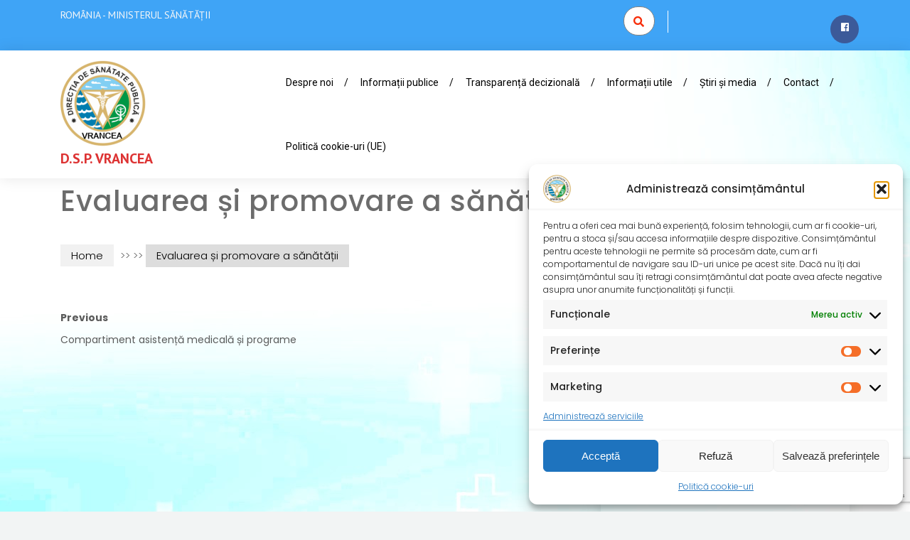

--- FILE ---
content_type: text/html; charset=UTF-8
request_url: https://www.dspvn.ro/index.php/department/evaluare-si-promovare-a-sanatatii/
body_size: 20163
content:
<!DOCTYPE html>
<html lang="ro-RO">
<head>
	<meta charset="UTF-8">
	<meta name="viewport" content="width=device-width">
	<link rel="profile" href="https://gmpg.org/xfn/11">
	<link rel="pingback" href="https://www.dspvn.ro/xmlrpc.php">

	<title>Evaluarea și promovare a sănătății &#8211; D.S.P. VRANCEA</title>
<meta name='robots' content='max-image-preview:large' />
	<style>img:is([sizes="auto" i], [sizes^="auto," i]) { contain-intrinsic-size: 3000px 1500px }</style>
	<link rel='dns-prefetch' href='//www.dspvn.ro' />
<link rel='dns-prefetch' href='//fonts.googleapis.com' />
<link rel="alternate" type="application/rss+xml" title="D.S.P. VRANCEA &raquo; Flux" href="https://www.dspvn.ro/index.php/feed/" />
<link rel="alternate" type="application/rss+xml" title="D.S.P. VRANCEA &raquo; Flux comentarii" href="https://www.dspvn.ro/index.php/comments/feed/" />
<script type="text/javascript">
/* <![CDATA[ */
window._wpemojiSettings = {"baseUrl":"https:\/\/s.w.org\/images\/core\/emoji\/16.0.1\/72x72\/","ext":".png","svgUrl":"https:\/\/s.w.org\/images\/core\/emoji\/16.0.1\/svg\/","svgExt":".svg","source":{"concatemoji":"https:\/\/www.dspvn.ro\/wp-includes\/js\/wp-emoji-release.min.js?ver=65967ec70679ae12d1dc4f4b7ff46bed"}};
/*! This file is auto-generated */
!function(s,n){var o,i,e;function c(e){try{var t={supportTests:e,timestamp:(new Date).valueOf()};sessionStorage.setItem(o,JSON.stringify(t))}catch(e){}}function p(e,t,n){e.clearRect(0,0,e.canvas.width,e.canvas.height),e.fillText(t,0,0);var t=new Uint32Array(e.getImageData(0,0,e.canvas.width,e.canvas.height).data),a=(e.clearRect(0,0,e.canvas.width,e.canvas.height),e.fillText(n,0,0),new Uint32Array(e.getImageData(0,0,e.canvas.width,e.canvas.height).data));return t.every(function(e,t){return e===a[t]})}function u(e,t){e.clearRect(0,0,e.canvas.width,e.canvas.height),e.fillText(t,0,0);for(var n=e.getImageData(16,16,1,1),a=0;a<n.data.length;a++)if(0!==n.data[a])return!1;return!0}function f(e,t,n,a){switch(t){case"flag":return n(e,"\ud83c\udff3\ufe0f\u200d\u26a7\ufe0f","\ud83c\udff3\ufe0f\u200b\u26a7\ufe0f")?!1:!n(e,"\ud83c\udde8\ud83c\uddf6","\ud83c\udde8\u200b\ud83c\uddf6")&&!n(e,"\ud83c\udff4\udb40\udc67\udb40\udc62\udb40\udc65\udb40\udc6e\udb40\udc67\udb40\udc7f","\ud83c\udff4\u200b\udb40\udc67\u200b\udb40\udc62\u200b\udb40\udc65\u200b\udb40\udc6e\u200b\udb40\udc67\u200b\udb40\udc7f");case"emoji":return!a(e,"\ud83e\udedf")}return!1}function g(e,t,n,a){var r="undefined"!=typeof WorkerGlobalScope&&self instanceof WorkerGlobalScope?new OffscreenCanvas(300,150):s.createElement("canvas"),o=r.getContext("2d",{willReadFrequently:!0}),i=(o.textBaseline="top",o.font="600 32px Arial",{});return e.forEach(function(e){i[e]=t(o,e,n,a)}),i}function t(e){var t=s.createElement("script");t.src=e,t.defer=!0,s.head.appendChild(t)}"undefined"!=typeof Promise&&(o="wpEmojiSettingsSupports",i=["flag","emoji"],n.supports={everything:!0,everythingExceptFlag:!0},e=new Promise(function(e){s.addEventListener("DOMContentLoaded",e,{once:!0})}),new Promise(function(t){var n=function(){try{var e=JSON.parse(sessionStorage.getItem(o));if("object"==typeof e&&"number"==typeof e.timestamp&&(new Date).valueOf()<e.timestamp+604800&&"object"==typeof e.supportTests)return e.supportTests}catch(e){}return null}();if(!n){if("undefined"!=typeof Worker&&"undefined"!=typeof OffscreenCanvas&&"undefined"!=typeof URL&&URL.createObjectURL&&"undefined"!=typeof Blob)try{var e="postMessage("+g.toString()+"("+[JSON.stringify(i),f.toString(),p.toString(),u.toString()].join(",")+"));",a=new Blob([e],{type:"text/javascript"}),r=new Worker(URL.createObjectURL(a),{name:"wpTestEmojiSupports"});return void(r.onmessage=function(e){c(n=e.data),r.terminate(),t(n)})}catch(e){}c(n=g(i,f,p,u))}t(n)}).then(function(e){for(var t in e)n.supports[t]=e[t],n.supports.everything=n.supports.everything&&n.supports[t],"flag"!==t&&(n.supports.everythingExceptFlag=n.supports.everythingExceptFlag&&n.supports[t]);n.supports.everythingExceptFlag=n.supports.everythingExceptFlag&&!n.supports.flag,n.DOMReady=!1,n.readyCallback=function(){n.DOMReady=!0}}).then(function(){return e}).then(function(){var e;n.supports.everything||(n.readyCallback(),(e=n.source||{}).concatemoji?t(e.concatemoji):e.wpemoji&&e.twemoji&&(t(e.twemoji),t(e.wpemoji)))}))}((window,document),window._wpemojiSettings);
/* ]]> */
</script>
<!-- www.dspvn.ro is managing ads with Advanced Ads 2.0.16 – https://wpadvancedads.com/ --><script id="dspvn-ready">
			window.advanced_ads_ready=function(e,a){a=a||"complete";var d=function(e){return"interactive"===a?"loading"!==e:"complete"===e};d(document.readyState)?e():document.addEventListener("readystatechange",(function(a){d(a.target.readyState)&&e()}),{once:"interactive"===a})},window.advanced_ads_ready_queue=window.advanced_ads_ready_queue||[];		</script>
		<style id='wp-emoji-styles-inline-css' type='text/css'>

	img.wp-smiley, img.emoji {
		display: inline !important;
		border: none !important;
		box-shadow: none !important;
		height: 1em !important;
		width: 1em !important;
		margin: 0 0.07em !important;
		vertical-align: -0.1em !important;
		background: none !important;
		padding: 0 !important;
	}
</style>
<link rel='stylesheet' id='wp-block-library-css' href='https://www.dspvn.ro/wp-includes/css/dist/block-library/style.min.css?ver=65967ec70679ae12d1dc4f4b7ff46bed' type='text/css' media='all' />
<style id='classic-theme-styles-inline-css' type='text/css'>
/*! This file is auto-generated */
.wp-block-button__link{color:#fff;background-color:#32373c;border-radius:9999px;box-shadow:none;text-decoration:none;padding:calc(.667em + 2px) calc(1.333em + 2px);font-size:1.125em}.wp-block-file__button{background:#32373c;color:#fff;text-decoration:none}
</style>
<style id='global-styles-inline-css' type='text/css'>
:root{--wp--preset--aspect-ratio--square: 1;--wp--preset--aspect-ratio--4-3: 4/3;--wp--preset--aspect-ratio--3-4: 3/4;--wp--preset--aspect-ratio--3-2: 3/2;--wp--preset--aspect-ratio--2-3: 2/3;--wp--preset--aspect-ratio--16-9: 16/9;--wp--preset--aspect-ratio--9-16: 9/16;--wp--preset--color--black: #000000;--wp--preset--color--cyan-bluish-gray: #abb8c3;--wp--preset--color--white: #ffffff;--wp--preset--color--pale-pink: #f78da7;--wp--preset--color--vivid-red: #cf2e2e;--wp--preset--color--luminous-vivid-orange: #ff6900;--wp--preset--color--luminous-vivid-amber: #fcb900;--wp--preset--color--light-green-cyan: #7bdcb5;--wp--preset--color--vivid-green-cyan: #00d084;--wp--preset--color--pale-cyan-blue: #8ed1fc;--wp--preset--color--vivid-cyan-blue: #0693e3;--wp--preset--color--vivid-purple: #9b51e0;--wp--preset--gradient--vivid-cyan-blue-to-vivid-purple: linear-gradient(135deg,rgba(6,147,227,1) 0%,rgb(155,81,224) 100%);--wp--preset--gradient--light-green-cyan-to-vivid-green-cyan: linear-gradient(135deg,rgb(122,220,180) 0%,rgb(0,208,130) 100%);--wp--preset--gradient--luminous-vivid-amber-to-luminous-vivid-orange: linear-gradient(135deg,rgba(252,185,0,1) 0%,rgba(255,105,0,1) 100%);--wp--preset--gradient--luminous-vivid-orange-to-vivid-red: linear-gradient(135deg,rgba(255,105,0,1) 0%,rgb(207,46,46) 100%);--wp--preset--gradient--very-light-gray-to-cyan-bluish-gray: linear-gradient(135deg,rgb(238,238,238) 0%,rgb(169,184,195) 100%);--wp--preset--gradient--cool-to-warm-spectrum: linear-gradient(135deg,rgb(74,234,220) 0%,rgb(151,120,209) 20%,rgb(207,42,186) 40%,rgb(238,44,130) 60%,rgb(251,105,98) 80%,rgb(254,248,76) 100%);--wp--preset--gradient--blush-light-purple: linear-gradient(135deg,rgb(255,206,236) 0%,rgb(152,150,240) 100%);--wp--preset--gradient--blush-bordeaux: linear-gradient(135deg,rgb(254,205,165) 0%,rgb(254,45,45) 50%,rgb(107,0,62) 100%);--wp--preset--gradient--luminous-dusk: linear-gradient(135deg,rgb(255,203,112) 0%,rgb(199,81,192) 50%,rgb(65,88,208) 100%);--wp--preset--gradient--pale-ocean: linear-gradient(135deg,rgb(255,245,203) 0%,rgb(182,227,212) 50%,rgb(51,167,181) 100%);--wp--preset--gradient--electric-grass: linear-gradient(135deg,rgb(202,248,128) 0%,rgb(113,206,126) 100%);--wp--preset--gradient--midnight: linear-gradient(135deg,rgb(2,3,129) 0%,rgb(40,116,252) 100%);--wp--preset--font-size--small: 13px;--wp--preset--font-size--medium: 20px;--wp--preset--font-size--large: 36px;--wp--preset--font-size--x-large: 42px;--wp--preset--spacing--20: 0.44rem;--wp--preset--spacing--30: 0.67rem;--wp--preset--spacing--40: 1rem;--wp--preset--spacing--50: 1.5rem;--wp--preset--spacing--60: 2.25rem;--wp--preset--spacing--70: 3.38rem;--wp--preset--spacing--80: 5.06rem;--wp--preset--shadow--natural: 6px 6px 9px rgba(0, 0, 0, 0.2);--wp--preset--shadow--deep: 12px 12px 50px rgba(0, 0, 0, 0.4);--wp--preset--shadow--sharp: 6px 6px 0px rgba(0, 0, 0, 0.2);--wp--preset--shadow--outlined: 6px 6px 0px -3px rgba(255, 255, 255, 1), 6px 6px rgba(0, 0, 0, 1);--wp--preset--shadow--crisp: 6px 6px 0px rgba(0, 0, 0, 1);}:where(.is-layout-flex){gap: 0.5em;}:where(.is-layout-grid){gap: 0.5em;}body .is-layout-flex{display: flex;}.is-layout-flex{flex-wrap: wrap;align-items: center;}.is-layout-flex > :is(*, div){margin: 0;}body .is-layout-grid{display: grid;}.is-layout-grid > :is(*, div){margin: 0;}:where(.wp-block-columns.is-layout-flex){gap: 2em;}:where(.wp-block-columns.is-layout-grid){gap: 2em;}:where(.wp-block-post-template.is-layout-flex){gap: 1.25em;}:where(.wp-block-post-template.is-layout-grid){gap: 1.25em;}.has-black-color{color: var(--wp--preset--color--black) !important;}.has-cyan-bluish-gray-color{color: var(--wp--preset--color--cyan-bluish-gray) !important;}.has-white-color{color: var(--wp--preset--color--white) !important;}.has-pale-pink-color{color: var(--wp--preset--color--pale-pink) !important;}.has-vivid-red-color{color: var(--wp--preset--color--vivid-red) !important;}.has-luminous-vivid-orange-color{color: var(--wp--preset--color--luminous-vivid-orange) !important;}.has-luminous-vivid-amber-color{color: var(--wp--preset--color--luminous-vivid-amber) !important;}.has-light-green-cyan-color{color: var(--wp--preset--color--light-green-cyan) !important;}.has-vivid-green-cyan-color{color: var(--wp--preset--color--vivid-green-cyan) !important;}.has-pale-cyan-blue-color{color: var(--wp--preset--color--pale-cyan-blue) !important;}.has-vivid-cyan-blue-color{color: var(--wp--preset--color--vivid-cyan-blue) !important;}.has-vivid-purple-color{color: var(--wp--preset--color--vivid-purple) !important;}.has-black-background-color{background-color: var(--wp--preset--color--black) !important;}.has-cyan-bluish-gray-background-color{background-color: var(--wp--preset--color--cyan-bluish-gray) !important;}.has-white-background-color{background-color: var(--wp--preset--color--white) !important;}.has-pale-pink-background-color{background-color: var(--wp--preset--color--pale-pink) !important;}.has-vivid-red-background-color{background-color: var(--wp--preset--color--vivid-red) !important;}.has-luminous-vivid-orange-background-color{background-color: var(--wp--preset--color--luminous-vivid-orange) !important;}.has-luminous-vivid-amber-background-color{background-color: var(--wp--preset--color--luminous-vivid-amber) !important;}.has-light-green-cyan-background-color{background-color: var(--wp--preset--color--light-green-cyan) !important;}.has-vivid-green-cyan-background-color{background-color: var(--wp--preset--color--vivid-green-cyan) !important;}.has-pale-cyan-blue-background-color{background-color: var(--wp--preset--color--pale-cyan-blue) !important;}.has-vivid-cyan-blue-background-color{background-color: var(--wp--preset--color--vivid-cyan-blue) !important;}.has-vivid-purple-background-color{background-color: var(--wp--preset--color--vivid-purple) !important;}.has-black-border-color{border-color: var(--wp--preset--color--black) !important;}.has-cyan-bluish-gray-border-color{border-color: var(--wp--preset--color--cyan-bluish-gray) !important;}.has-white-border-color{border-color: var(--wp--preset--color--white) !important;}.has-pale-pink-border-color{border-color: var(--wp--preset--color--pale-pink) !important;}.has-vivid-red-border-color{border-color: var(--wp--preset--color--vivid-red) !important;}.has-luminous-vivid-orange-border-color{border-color: var(--wp--preset--color--luminous-vivid-orange) !important;}.has-luminous-vivid-amber-border-color{border-color: var(--wp--preset--color--luminous-vivid-amber) !important;}.has-light-green-cyan-border-color{border-color: var(--wp--preset--color--light-green-cyan) !important;}.has-vivid-green-cyan-border-color{border-color: var(--wp--preset--color--vivid-green-cyan) !important;}.has-pale-cyan-blue-border-color{border-color: var(--wp--preset--color--pale-cyan-blue) !important;}.has-vivid-cyan-blue-border-color{border-color: var(--wp--preset--color--vivid-cyan-blue) !important;}.has-vivid-purple-border-color{border-color: var(--wp--preset--color--vivid-purple) !important;}.has-vivid-cyan-blue-to-vivid-purple-gradient-background{background: var(--wp--preset--gradient--vivid-cyan-blue-to-vivid-purple) !important;}.has-light-green-cyan-to-vivid-green-cyan-gradient-background{background: var(--wp--preset--gradient--light-green-cyan-to-vivid-green-cyan) !important;}.has-luminous-vivid-amber-to-luminous-vivid-orange-gradient-background{background: var(--wp--preset--gradient--luminous-vivid-amber-to-luminous-vivid-orange) !important;}.has-luminous-vivid-orange-to-vivid-red-gradient-background{background: var(--wp--preset--gradient--luminous-vivid-orange-to-vivid-red) !important;}.has-very-light-gray-to-cyan-bluish-gray-gradient-background{background: var(--wp--preset--gradient--very-light-gray-to-cyan-bluish-gray) !important;}.has-cool-to-warm-spectrum-gradient-background{background: var(--wp--preset--gradient--cool-to-warm-spectrum) !important;}.has-blush-light-purple-gradient-background{background: var(--wp--preset--gradient--blush-light-purple) !important;}.has-blush-bordeaux-gradient-background{background: var(--wp--preset--gradient--blush-bordeaux) !important;}.has-luminous-dusk-gradient-background{background: var(--wp--preset--gradient--luminous-dusk) !important;}.has-pale-ocean-gradient-background{background: var(--wp--preset--gradient--pale-ocean) !important;}.has-electric-grass-gradient-background{background: var(--wp--preset--gradient--electric-grass) !important;}.has-midnight-gradient-background{background: var(--wp--preset--gradient--midnight) !important;}.has-small-font-size{font-size: var(--wp--preset--font-size--small) !important;}.has-medium-font-size{font-size: var(--wp--preset--font-size--medium) !important;}.has-large-font-size{font-size: var(--wp--preset--font-size--large) !important;}.has-x-large-font-size{font-size: var(--wp--preset--font-size--x-large) !important;}
:where(.wp-block-post-template.is-layout-flex){gap: 1.25em;}:where(.wp-block-post-template.is-layout-grid){gap: 1.25em;}
:where(.wp-block-columns.is-layout-flex){gap: 2em;}:where(.wp-block-columns.is-layout-grid){gap: 2em;}
:root :where(.wp-block-pullquote){font-size: 1.5em;line-height: 1.6;}
</style>
<link rel='stylesheet' id='contact-form-7-css' href='https://www.dspvn.ro/wp-content/plugins/contact-form-7/includes/css/styles.css?ver=6.1.4' type='text/css' media='all' />
<link rel='stylesheet' id='prettyPhoto-css-css' href='https://www.dspvn.ro/wp-content/plugins/vw-gallery-images/css/prettyPhoto.css?ver=1.0' type='text/css' media='all' />
<link rel='stylesheet' id='vwsmp-style-css' href='https://www.dspvn.ro/wp-content/plugins/vw-social-media/assets/css/vwsmp-style.css?ver=65967ec70679ae12d1dc4f4b7ff46bed' type='text/css' media='all' />
<link rel='stylesheet' id='fontawesome-css' href='https://www.dspvn.ro/wp-content/plugins/vw-social-media/assets/css/fontawesome-all.min.css?ver=65967ec70679ae12d1dc4f4b7ff46bed' type='text/css' media='all' />
<link rel='stylesheet' id='woocommerce-layout-css' href='https://www.dspvn.ro/wp-content/plugins/woocommerce/assets/css/woocommerce-layout.css?ver=10.4.3' type='text/css' media='all' />
<link rel='stylesheet' id='woocommerce-smallscreen-css' href='https://www.dspvn.ro/wp-content/plugins/woocommerce/assets/css/woocommerce-smallscreen.css?ver=10.4.3' type='text/css' media='only screen and (max-width: 768px)' />
<link rel='stylesheet' id='woocommerce-general-css' href='https://www.dspvn.ro/wp-content/plugins/woocommerce/assets/css/woocommerce.css?ver=10.4.3' type='text/css' media='all' />
<style id='woocommerce-inline-inline-css' type='text/css'>
.woocommerce form .form-row .required { visibility: visible; }
</style>
<link rel='stylesheet' id='cmplz-general-css' href='https://www.dspvn.ro/wp-content/plugins/complianz-gdpr/assets/css/cookieblocker.min.css?ver=1766394967' type='text/css' media='all' />
<link rel='stylesheet' id='vw-medical-care-pro-font-css' href='//fonts.googleapis.com/css?family=PT+Sans%3A300%2C400%2C600%2C700%2C800%2C900%7CRoboto%3A400%2C700%7CRoboto+Condensed%3A400%2C700%7COpen+Sans%7COverpass%7CMontserrat%3A300%2C400%2C600%2C700%2C800%2C900%7CPlayball%3A300%2C400%2C600%2C700%2C800%2C900%7CAlegreya%3A300%2C400%2C600%2C700%2C800%2C900%7CJulius+Sans+One%7CArsenal%7CSlabo%7CLato%7COverpass+Mono%7CSource+Sans+Pro%7CRaleway%3A100%2C100i%2C200%2C200i%2C300%2C300i%2C400%2C400i%2C500%2C500i%2C600%2C600i%2C700%2C700i%2C800%2C800i%2C900%2C900i%7CMerriweather%7CRubik%7CLora%7CUbuntu%7CCabin%7CArimo%7CPlayfair+Display%7CQuicksand%7CPadauk%7CMuli%7CInconsolata%7CBitter%7CPacifico%7CIndie+Flower%7CVT323%7CDosis%7CFrank+Ruhl+Libre%7CFjalla+One%7COxygen%7CArvo%7CNoto+Serif%7CLobster%7CCrimson+Text%7CYanone+Kaffeesatz%7CAnton%7CLibre+Baskerville%7CBree+Serif%7CGloria+Hallelujah%7CJosefin+Sans%3A100%2C100i%2C300%2C300i%2C400%2C400i%2C600%2C600i%2C700%2C700i%26amp%3Bsubset%3Dlatin-ext%2Cvietnamese%7CAbril+Fatface%7CVarela+Round%7CVampiro+One%7CShadows+Into+Light%7CCuprum%7CRokkitt%7CVollkorn%7CFrancois+One%7COrbitron%7CPatua+One%7CAcme%7CSatisfy%7CJosefin+Slab%7CQuattrocento+Sans%7CArchitects+Daughter%7CRusso+One%7CMonda%7CRighteous%7CLobster+Two%7CHammersmith+One%7CCourgette%7CPermanent+Marker%7CCherry+Swash%7CCormorant+Garamond%7CPoiret+One%7CBenchNine%7CEconomica%7CHandlee%7CCardo%7CAlfa+Slab+One%7CAveria+Serif+Libre%7CCookie%7CChewy%7CGreat+Vibes%7CComing+Soon%7CPhilosopher%7CDays+One%7CKanit%7CShrikhand%7CTangerine%7CIM+Fell+English+SC%7CBoogaloo%7CBangers%7CFredoka+One%7CBad+Script%7CVolkhov%7CShadows+Into+Light+Two%7CMarck+Script%7CSacramento%7CPoppins%3A100%2C200%2C300%2C400%2C400i%2C500%2C500i%2C600%2C600i%2C700%2C700i%2C800%2C800i%2C900%2C900i%26amp%3Bsubset%3Ddevanagari%2Clatin-ext%7CPT+Serif&#038;ver=65967ec70679ae12d1dc4f4b7ff46bed' type='text/css' media='all' />
<link rel='stylesheet' id='vw-medical-care-pro-basic-style-css' href='https://www.dspvn.ro/wp-content/themes/vw-medical-care-pro/style.css?ver=65967ec70679ae12d1dc4f4b7ff46bed' type='text/css' media='all' />
<style id='vw-medical-care-pro-basic-style-inline-css' type='text/css'>
body html,
	#vw_topbar p, a, h1, h2, h3, h4, h5, h6, p, span, b, .logo h1 a, .vw_main-navigation a, #vw_slider h6,#vw_slider h2, #vw_slider p, #vw_slider .read-more, #contact-details .vw_contact-box .contact-title,#contact-details .phone h5, #contact-details .address-des, #contact-details .contact-info1, #contact-details .address a, #contact-details .gmail-det, #our-features .our-features-content h5, #our-features .our-features-content p, .about-head h2, .about-content h4, #about-us .about-content p, .department-head h2, .department-title, .service_title, .our_service_title h2, .service-button .our_service_button, .pricing-plan-head h2, .pricing-plan-head p, .pricing-plan-head a, .pricing-plan, .plan-price b, .plan-price span, #our-gallery .our-gallery-heading h2, #our-doctors .our-doctors-heading h2, #our-doctors .doctors-content .doctor_name a, #our-doctors .doctors-content .designation, #our-doctors .doctors-button a, #happy-clients .happy-clients-heading h2, #happy-clients .happy-clients-contents .clients_text, #happy-clients .happy-clients-contents h6 a, #happy-clients .happy-clients-contents .designation, #fun-fact .fact-content .no-count, #fun-fact .fact-content span, #fun-fact .fun-fact-title a, #fun-fact .fun-fact-title h2, our-products-head h2, #my-products .product-title h6, #my-products .our-products-content .product-price del, #my-products .our-products-content .product-price ins, #my-products .vw_box .title .button, #my-products .product-sale span, #our-partners .our-partners-heading h2, #our-partners .our-partners-heading p, #our-partners .our-partners-heading a, #our-faqs .our-faqs h2, #our-faqs .why-choose-us h2, .our-faqs .card a, .our-faqs .card .card-body, #our-faqs .why-choose-us h6, #our-faqs .why-choose-us p, #appointment .appointment-form h2, #health-news .health-news-heading h2, #health-news .health-news-content .news-date, #health-news .health-news-content h6 a, #health-news .health-news-content .news_text, #health-news .health-news-content .news-meta a, entry-comments, #health-news .health-news-content .news-meta span, .copyright #vw_footer-navigation ul li a,.copyright .copy-text p, .main_title h1, #full-width-blog .posttitle a, #full-width-blog .postbox-content .post-text, .contact-page-details .inner-cont p, .contact-color-bg h3, .vw_contact-box .contac_form input[type="submit"], #appointment .appointment-form input, #appointment .appointment-form select, #appointment .appointment-form textarea, #appointment .appointment-form input[type="submit"], span.credit_link a, #vw_footer h3, #vw_footer ul li a, .widget_recent_entries span.post-date, #vw_footer .textwidget input[type="email"], #vw_footer .textwidget input[type="submit"],#myModal button,#appointment .appointment-form input[type="date"]::placeholder,#appointment .appointment-form input::placeholder,#appointment .appointment-form textarea::placeholder,#vw_footer p,#vw_footer .textwidget input[type="email"]::placeholder,.entry-author a,#vw_medical_care_sidebar h3,#vw_medical_care_sidebar ul li a,#vw_medical_care_sidebar input[type="submit"],#vw_medical_care_sidebar input[type="search"]::placeholder,.single-post-content p,ul.post-categories a,.logged-in-as a,#vw_comments input[type="submit"].submit,.navigation span.meta-nav,.navigation span, .navigation a,.bradcrumbs a,.posttitle a,.postbox-content .post-text,.page-header h1,.entry-title,#vw_medical_care_sidebar ul li,body a,.clients-info,h5.testimonial-title a,.doctors_box h4.doctors_name a{}@media screen and (max-width:767px) {}#vw_header .search-form input[type="search"]{
            font-size: 13px;
        }#vw_header .search-form:after{color: #f72d09;
		}#vw_topbar .header-search .search-icon i{border-color: #f72d09;
		}#vw_header .logo a{color: #dd3333!important;}#vw_header .logo p, p.site-description{color: #000000;}#vw_header .side-navigation ul ul a{
                font-size: 14px;
        }#vw_header .side-navigation ul ul a{font-weight:bold}@media screen and (min-width:720px) {}@media screen and (max-width:1024px) {}#vw_slider .slider_heading2 .sli1,#vw_slider .slider_heading2 .sli2{font-size:1;}#vw_slider p{font-size:1;}#vw_slider .btn-primary{font-size:10;}#vw_slider .read-more{font-size:1;}.health-news-heading h2{color: #f41a02;}#health-news .health-news-content h6 a{color: #dd3333;}.logo a{
			font-size: 20px;
		}.side-navigation a,.side-navigation ul ul a{
			font-size: 14px;
		}#vw_slider .slider-box{text-align:center;}#vw_slider p{margin-left: auto;margin-right: auto;}#vw_slider ol.carousel-indicators{left: 32%;}#vw_slider img{opacity:1}.spinner-loading-box{opacity:1}@media screen and (max-width:575px){}#single_post .postbox .postbox-content{text-align:left !important;}.copyright .copy-text p{
            text-align: center !important;
        }.sticky .innermenubox {
                float: left;
			    position: relative;
			    left: 0;
			    text-align: left;
        }
</style>
<link rel='stylesheet' id='other-page-style-css' href='https://www.dspvn.ro/wp-content/themes/vw-medical-care-pro/assets/css/main-css/other-pages.css' type='text/css' media='all' />
<style id='other-page-style-inline-css' type='text/css'>
body html,
	#vw_topbar p, a, h1, h2, h3, h4, h5, h6, p, span, b, .logo h1 a, .vw_main-navigation a, #vw_slider h6,#vw_slider h2, #vw_slider p, #vw_slider .read-more, #contact-details .vw_contact-box .contact-title,#contact-details .phone h5, #contact-details .address-des, #contact-details .contact-info1, #contact-details .address a, #contact-details .gmail-det, #our-features .our-features-content h5, #our-features .our-features-content p, .about-head h2, .about-content h4, #about-us .about-content p, .department-head h2, .department-title, .service_title, .our_service_title h2, .service-button .our_service_button, .pricing-plan-head h2, .pricing-plan-head p, .pricing-plan-head a, .pricing-plan, .plan-price b, .plan-price span, #our-gallery .our-gallery-heading h2, #our-doctors .our-doctors-heading h2, #our-doctors .doctors-content .doctor_name a, #our-doctors .doctors-content .designation, #our-doctors .doctors-button a, #happy-clients .happy-clients-heading h2, #happy-clients .happy-clients-contents .clients_text, #happy-clients .happy-clients-contents h6 a, #happy-clients .happy-clients-contents .designation, #fun-fact .fact-content .no-count, #fun-fact .fact-content span, #fun-fact .fun-fact-title a, #fun-fact .fun-fact-title h2, our-products-head h2, #my-products .product-title h6, #my-products .our-products-content .product-price del, #my-products .our-products-content .product-price ins, #my-products .vw_box .title .button, #my-products .product-sale span, #our-partners .our-partners-heading h2, #our-partners .our-partners-heading p, #our-partners .our-partners-heading a, #our-faqs .our-faqs h2, #our-faqs .why-choose-us h2, .our-faqs .card a, .our-faqs .card .card-body, #our-faqs .why-choose-us h6, #our-faqs .why-choose-us p, #appointment .appointment-form h2, #health-news .health-news-heading h2, #health-news .health-news-content .news-date, #health-news .health-news-content h6 a, #health-news .health-news-content .news_text, #health-news .health-news-content .news-meta a, entry-comments, #health-news .health-news-content .news-meta span, .copyright #vw_footer-navigation ul li a,.copyright .copy-text p, .main_title h1, #full-width-blog .posttitle a, #full-width-blog .postbox-content .post-text, .contact-page-details .inner-cont p, .contact-color-bg h3, .vw_contact-box .contac_form input[type="submit"], #appointment .appointment-form input, #appointment .appointment-form select, #appointment .appointment-form textarea, #appointment .appointment-form input[type="submit"], span.credit_link a, #vw_footer h3, #vw_footer ul li a, .widget_recent_entries span.post-date, #vw_footer .textwidget input[type="email"], #vw_footer .textwidget input[type="submit"],#myModal button,#appointment .appointment-form input[type="date"]::placeholder,#appointment .appointment-form input::placeholder,#appointment .appointment-form textarea::placeholder,#vw_footer p,#vw_footer .textwidget input[type="email"]::placeholder,.entry-author a,#vw_medical_care_sidebar h3,#vw_medical_care_sidebar ul li a,#vw_medical_care_sidebar input[type="submit"],#vw_medical_care_sidebar input[type="search"]::placeholder,.single-post-content p,ul.post-categories a,.logged-in-as a,#vw_comments input[type="submit"].submit,.navigation span.meta-nav,.navigation span, .navigation a,.bradcrumbs a,.posttitle a,.postbox-content .post-text,.page-header h1,.entry-title,#vw_medical_care_sidebar ul li,body a,.clients-info,h5.testimonial-title a,.doctors_box h4.doctors_name a{}@media screen and (max-width:767px) {}#vw_header .search-form input[type="search"]{
            font-size: 13px;
        }#vw_header .search-form:after{color: #f72d09;
		}#vw_topbar .header-search .search-icon i{border-color: #f72d09;
		}#vw_header .logo a{color: #dd3333!important;}#vw_header .logo p, p.site-description{color: #000000;}#vw_header .side-navigation ul ul a{
                font-size: 14px;
        }#vw_header .side-navigation ul ul a{font-weight:bold}@media screen and (min-width:720px) {}@media screen and (max-width:1024px) {}#vw_slider .slider_heading2 .sli1,#vw_slider .slider_heading2 .sli2{font-size:1;}#vw_slider p{font-size:1;}#vw_slider .btn-primary{font-size:10;}#vw_slider .read-more{font-size:1;}.health-news-heading h2{color: #f41a02;}#health-news .health-news-content h6 a{color: #dd3333;}.logo a{
			font-size: 20px;
		}.side-navigation a,.side-navigation ul ul a{
			font-size: 14px;
		}#vw_slider .slider-box{text-align:center;}#vw_slider p{margin-left: auto;margin-right: auto;}#vw_slider ol.carousel-indicators{left: 32%;}#vw_slider img{opacity:1}.spinner-loading-box{opacity:1}@media screen and (max-width:575px){}#single_post .postbox .postbox-content{text-align:left !important;}.copyright .copy-text p{
            text-align: center !important;
        }.sticky .innermenubox {
                float: left;
			    position: relative;
			    left: 0;
			    text-align: left;
        }
</style>
<link rel='stylesheet' id='header-footer-style-css' href='https://www.dspvn.ro/wp-content/themes/vw-medical-care-pro/assets/css/main-css/header-footer.css' type='text/css' media='all' />
<style id='header-footer-style-inline-css' type='text/css'>
body html,
	#vw_topbar p, a, h1, h2, h3, h4, h5, h6, p, span, b, .logo h1 a, .vw_main-navigation a, #vw_slider h6,#vw_slider h2, #vw_slider p, #vw_slider .read-more, #contact-details .vw_contact-box .contact-title,#contact-details .phone h5, #contact-details .address-des, #contact-details .contact-info1, #contact-details .address a, #contact-details .gmail-det, #our-features .our-features-content h5, #our-features .our-features-content p, .about-head h2, .about-content h4, #about-us .about-content p, .department-head h2, .department-title, .service_title, .our_service_title h2, .service-button .our_service_button, .pricing-plan-head h2, .pricing-plan-head p, .pricing-plan-head a, .pricing-plan, .plan-price b, .plan-price span, #our-gallery .our-gallery-heading h2, #our-doctors .our-doctors-heading h2, #our-doctors .doctors-content .doctor_name a, #our-doctors .doctors-content .designation, #our-doctors .doctors-button a, #happy-clients .happy-clients-heading h2, #happy-clients .happy-clients-contents .clients_text, #happy-clients .happy-clients-contents h6 a, #happy-clients .happy-clients-contents .designation, #fun-fact .fact-content .no-count, #fun-fact .fact-content span, #fun-fact .fun-fact-title a, #fun-fact .fun-fact-title h2, our-products-head h2, #my-products .product-title h6, #my-products .our-products-content .product-price del, #my-products .our-products-content .product-price ins, #my-products .vw_box .title .button, #my-products .product-sale span, #our-partners .our-partners-heading h2, #our-partners .our-partners-heading p, #our-partners .our-partners-heading a, #our-faqs .our-faqs h2, #our-faqs .why-choose-us h2, .our-faqs .card a, .our-faqs .card .card-body, #our-faqs .why-choose-us h6, #our-faqs .why-choose-us p, #appointment .appointment-form h2, #health-news .health-news-heading h2, #health-news .health-news-content .news-date, #health-news .health-news-content h6 a, #health-news .health-news-content .news_text, #health-news .health-news-content .news-meta a, entry-comments, #health-news .health-news-content .news-meta span, .copyright #vw_footer-navigation ul li a,.copyright .copy-text p, .main_title h1, #full-width-blog .posttitle a, #full-width-blog .postbox-content .post-text, .contact-page-details .inner-cont p, .contact-color-bg h3, .vw_contact-box .contac_form input[type="submit"], #appointment .appointment-form input, #appointment .appointment-form select, #appointment .appointment-form textarea, #appointment .appointment-form input[type="submit"], span.credit_link a, #vw_footer h3, #vw_footer ul li a, .widget_recent_entries span.post-date, #vw_footer .textwidget input[type="email"], #vw_footer .textwidget input[type="submit"],#myModal button,#appointment .appointment-form input[type="date"]::placeholder,#appointment .appointment-form input::placeholder,#appointment .appointment-form textarea::placeholder,#vw_footer p,#vw_footer .textwidget input[type="email"]::placeholder,.entry-author a,#vw_medical_care_sidebar h3,#vw_medical_care_sidebar ul li a,#vw_medical_care_sidebar input[type="submit"],#vw_medical_care_sidebar input[type="search"]::placeholder,.single-post-content p,ul.post-categories a,.logged-in-as a,#vw_comments input[type="submit"].submit,.navigation span.meta-nav,.navigation span, .navigation a,.bradcrumbs a,.posttitle a,.postbox-content .post-text,.page-header h1,.entry-title,#vw_medical_care_sidebar ul li,body a,.clients-info,h5.testimonial-title a,.doctors_box h4.doctors_name a{}@media screen and (max-width:767px) {}#vw_header .search-form input[type="search"]{
            font-size: 13px;
        }#vw_header .search-form:after{color: #f72d09;
		}#vw_topbar .header-search .search-icon i{border-color: #f72d09;
		}#vw_header .logo a{color: #dd3333!important;}#vw_header .logo p, p.site-description{color: #000000;}#vw_header .side-navigation ul ul a{
                font-size: 14px;
        }#vw_header .side-navigation ul ul a{font-weight:bold}@media screen and (min-width:720px) {}@media screen and (max-width:1024px) {}#vw_slider .slider_heading2 .sli1,#vw_slider .slider_heading2 .sli2{font-size:1;}#vw_slider p{font-size:1;}#vw_slider .btn-primary{font-size:10;}#vw_slider .read-more{font-size:1;}.health-news-heading h2{color: #f41a02;}#health-news .health-news-content h6 a{color: #dd3333;}.logo a{
			font-size: 20px;
		}.side-navigation a,.side-navigation ul ul a{
			font-size: 14px;
		}#vw_slider .slider-box{text-align:center;}#vw_slider p{margin-left: auto;margin-right: auto;}#vw_slider ol.carousel-indicators{left: 32%;}#vw_slider img{opacity:1}.spinner-loading-box{opacity:1}@media screen and (max-width:575px){}#single_post .postbox .postbox-content{text-align:left !important;}.copyright .copy-text p{
            text-align: center !important;
        }.sticky .innermenubox {
                float: left;
			    position: relative;
			    left: 0;
			    text-align: left;
        }
</style>
<link rel='stylesheet' id='vw-medicare-css-style-css' href='https://www.dspvn.ro/wp-content/themes/vw-medical-care-pro/assets/css/vw-medicare-css.css' type='text/css' media='all' />
<link rel='stylesheet' id='responsive-media-style-css' href='https://www.dspvn.ro/wp-content/themes/vw-medical-care-pro/assets/css/main-css/mobile-main.css' type='text/css' media='screen and (max-width: 1350px) and (min-width: 320px)' />
<style id='responsive-media-style-inline-css' type='text/css'>
body html,
	#vw_topbar p, a, h1, h2, h3, h4, h5, h6, p, span, b, .logo h1 a, .vw_main-navigation a, #vw_slider h6,#vw_slider h2, #vw_slider p, #vw_slider .read-more, #contact-details .vw_contact-box .contact-title,#contact-details .phone h5, #contact-details .address-des, #contact-details .contact-info1, #contact-details .address a, #contact-details .gmail-det, #our-features .our-features-content h5, #our-features .our-features-content p, .about-head h2, .about-content h4, #about-us .about-content p, .department-head h2, .department-title, .service_title, .our_service_title h2, .service-button .our_service_button, .pricing-plan-head h2, .pricing-plan-head p, .pricing-plan-head a, .pricing-plan, .plan-price b, .plan-price span, #our-gallery .our-gallery-heading h2, #our-doctors .our-doctors-heading h2, #our-doctors .doctors-content .doctor_name a, #our-doctors .doctors-content .designation, #our-doctors .doctors-button a, #happy-clients .happy-clients-heading h2, #happy-clients .happy-clients-contents .clients_text, #happy-clients .happy-clients-contents h6 a, #happy-clients .happy-clients-contents .designation, #fun-fact .fact-content .no-count, #fun-fact .fact-content span, #fun-fact .fun-fact-title a, #fun-fact .fun-fact-title h2, our-products-head h2, #my-products .product-title h6, #my-products .our-products-content .product-price del, #my-products .our-products-content .product-price ins, #my-products .vw_box .title .button, #my-products .product-sale span, #our-partners .our-partners-heading h2, #our-partners .our-partners-heading p, #our-partners .our-partners-heading a, #our-faqs .our-faqs h2, #our-faqs .why-choose-us h2, .our-faqs .card a, .our-faqs .card .card-body, #our-faqs .why-choose-us h6, #our-faqs .why-choose-us p, #appointment .appointment-form h2, #health-news .health-news-heading h2, #health-news .health-news-content .news-date, #health-news .health-news-content h6 a, #health-news .health-news-content .news_text, #health-news .health-news-content .news-meta a, entry-comments, #health-news .health-news-content .news-meta span, .copyright #vw_footer-navigation ul li a,.copyright .copy-text p, .main_title h1, #full-width-blog .posttitle a, #full-width-blog .postbox-content .post-text, .contact-page-details .inner-cont p, .contact-color-bg h3, .vw_contact-box .contac_form input[type="submit"], #appointment .appointment-form input, #appointment .appointment-form select, #appointment .appointment-form textarea, #appointment .appointment-form input[type="submit"], span.credit_link a, #vw_footer h3, #vw_footer ul li a, .widget_recent_entries span.post-date, #vw_footer .textwidget input[type="email"], #vw_footer .textwidget input[type="submit"],#myModal button,#appointment .appointment-form input[type="date"]::placeholder,#appointment .appointment-form input::placeholder,#appointment .appointment-form textarea::placeholder,#vw_footer p,#vw_footer .textwidget input[type="email"]::placeholder,.entry-author a,#vw_medical_care_sidebar h3,#vw_medical_care_sidebar ul li a,#vw_medical_care_sidebar input[type="submit"],#vw_medical_care_sidebar input[type="search"]::placeholder,.single-post-content p,ul.post-categories a,.logged-in-as a,#vw_comments input[type="submit"].submit,.navigation span.meta-nav,.navigation span, .navigation a,.bradcrumbs a,.posttitle a,.postbox-content .post-text,.page-header h1,.entry-title,#vw_medical_care_sidebar ul li,body a,.clients-info,h5.testimonial-title a,.doctors_box h4.doctors_name a{}@media screen and (max-width:767px) {}#vw_header .search-form input[type="search"]{
            font-size: 13px;
        }#vw_header .search-form:after{color: #f72d09;
		}#vw_topbar .header-search .search-icon i{border-color: #f72d09;
		}#vw_header .logo a{color: #dd3333!important;}#vw_header .logo p, p.site-description{color: #000000;}#vw_header .side-navigation ul ul a{
                font-size: 14px;
        }#vw_header .side-navigation ul ul a{font-weight:bold}@media screen and (min-width:720px) {}@media screen and (max-width:1024px) {}#vw_slider .slider_heading2 .sli1,#vw_slider .slider_heading2 .sli2{font-size:1;}#vw_slider p{font-size:1;}#vw_slider .btn-primary{font-size:10;}#vw_slider .read-more{font-size:1;}.health-news-heading h2{color: #f41a02;}#health-news .health-news-content h6 a{color: #dd3333;}.logo a{
			font-size: 20px;
		}.side-navigation a,.side-navigation ul ul a{
			font-size: 14px;
		}#vw_slider .slider-box{text-align:center;}#vw_slider p{margin-left: auto;margin-right: auto;}#vw_slider ol.carousel-indicators{left: 32%;}#vw_slider img{opacity:1}.spinner-loading-box{opacity:1}@media screen and (max-width:575px){}#single_post .postbox .postbox-content{text-align:left !important;}.copyright .copy-text p{
            text-align: center !important;
        }.sticky .innermenubox {
                float: left;
			    position: relative;
			    left: 0;
			    text-align: left;
        }
</style>
<link rel='stylesheet' id='custom-animation-css' href='https://www.dspvn.ro/wp-content/themes/vw-medical-care-pro/assets/css/animation.css?ver=65967ec70679ae12d1dc4f4b7ff46bed' type='text/css' media='all' />
<link rel='stylesheet' id='owl-carousel-style-css' href='https://www.dspvn.ro/wp-content/themes/vw-medical-care-pro/assets/css/owl.carousel.css?ver=65967ec70679ae12d1dc4f4b7ff46bed' type='text/css' media='all' />
<link rel='stylesheet' id='bootstrap-style-css' href='https://www.dspvn.ro/wp-content/themes/vw-medical-care-pro/assets/css/bootstrap.min.css?ver=65967ec70679ae12d1dc4f4b7ff46bed' type='text/css' media='all' />
<link rel='stylesheet' id='font-awesome-css' href='https://www.dspvn.ro/wp-content/plugins/elementor/assets/lib/font-awesome/css/font-awesome.min.css?ver=4.7.0' type='text/css' media='all' />
<link rel='stylesheet' id='elementor-demo-style-css' href='https://www.dspvn.ro/wp-content/themes/vw-medical-care-pro/inc/elementor-demos/css/elementor-demo.css?ver=65967ec70679ae12d1dc4f4b7ff46bed' type='text/css' media='all' />
<link rel='stylesheet' id='tablepress-default-css' href='https://www.dspvn.ro/wp-content/plugins/tablepress/css/build/default.css?ver=3.2.6' type='text/css' media='all' />
<script type="text/javascript" async defer src="https://www.dspvn.ro/wp-content/plugins/burst-statistics/helpers/timeme/timeme.min.js?ver=1761070725" id="burst-timeme-js"></script>
<script type="text/javascript" id="burst-js-extra">
/* <![CDATA[ */
var burst = {"tracking":{"isInitialHit":true,"lastUpdateTimestamp":0,"beacon_url":"https:\/\/www.dspvn.ro\/wp-content\/plugins\/burst-statistics\/endpoint.php","ajaxUrl":"https:\/\/www.dspvn.ro\/wp-admin\/admin-ajax.php"},"options":{"cookieless":1,"pageUrl":"https:\/\/www.dspvn.ro\/index.php\/department\/evaluare-si-promovare-a-sanatatii\/","beacon_enabled":1,"do_not_track":0,"enable_turbo_mode":0,"track_url_change":0,"cookie_retention_days":30,"debug":0},"goals":{"completed":[],"scriptUrl":"https:\/\/www.dspvn.ro\/wp-content\/plugins\/burst-statistics\/\/assets\/js\/build\/burst-goals.js?v=1761070725","active":[]},"cache":{"uid":null,"fingerprint":null,"isUserAgent":null,"isDoNotTrack":null,"useCookies":null}};
/* ]]> */
</script>
<script type="text/javascript" async defer src="https://www.dspvn.ro/wp-content/plugins/burst-statistics/assets/js/build/burst-cookieless.min.js?ver=1761070725" id="burst-js"></script>
<script type="text/javascript" defer src="https://www.dspvn.ro/wp-includes/js/jquery/jquery.min.js?ver=3.7.1" id="jquery-core-js"></script>
<script type="text/javascript" defer src="https://www.dspvn.ro/wp-includes/js/jquery/jquery-migrate.min.js?ver=3.4.1" id="jquery-migrate-js"></script>
<script type="text/javascript" defer src="https://www.dspvn.ro/wp-content/plugins/vw-gallery-images/js/jquery.prettycustom.js?ver=65967ec70679ae12d1dc4f4b7ff46bed" id="pretty-custom-js-js"></script>
<script type="text/javascript" defer src="https://www.dspvn.ro/wp-content/plugins/vw-gallery-images/js/jquery.prettyPhoto.js?ver=65967ec70679ae12d1dc4f4b7ff46bed" id="pretty-photo-js-js"></script>
<script type="text/javascript" defer src="https://www.dspvn.ro/wp-content/plugins/woocommerce/assets/js/jquery-blockui/jquery.blockUI.min.js?ver=2.7.0-wc.10.4.3" id="wc-jquery-blockui-js" defer="defer" data-wp-strategy="defer"></script>
<script type="text/javascript" id="wc-add-to-cart-js-extra">
/* <![CDATA[ */
var wc_add_to_cart_params = {"ajax_url":"\/wp-admin\/admin-ajax.php","wc_ajax_url":"\/?wc-ajax=%%endpoint%%","i18n_view_cart":"Vezi co\u0219ul","cart_url":"https:\/\/www.dspvn.ro\/index.php\/cos\/","is_cart":"","cart_redirect_after_add":"no"};
/* ]]> */
</script>
<script type="text/javascript" defer src="https://www.dspvn.ro/wp-content/plugins/woocommerce/assets/js/frontend/add-to-cart.min.js?ver=10.4.3" id="wc-add-to-cart-js" defer="defer" data-wp-strategy="defer"></script>
<script type="text/javascript" defer src="https://www.dspvn.ro/wp-content/plugins/woocommerce/assets/js/js-cookie/js.cookie.min.js?ver=2.1.4-wc.10.4.3" id="wc-js-cookie-js" defer="defer" data-wp-strategy="defer"></script>
<script type="text/javascript" id="woocommerce-js-extra">
/* <![CDATA[ */
var woocommerce_params = {"ajax_url":"\/wp-admin\/admin-ajax.php","wc_ajax_url":"\/?wc-ajax=%%endpoint%%","i18n_password_show":"Arat\u0103 parola","i18n_password_hide":"Ascunde parola"};
/* ]]> */
</script>
<script type="text/javascript" defer src="https://www.dspvn.ro/wp-content/plugins/woocommerce/assets/js/frontend/woocommerce.min.js?ver=10.4.3" id="woocommerce-js" defer="defer" data-wp-strategy="defer"></script>
<script type="text/javascript" defer src="https://www.dspvn.ro/wp-content/themes/vw-medical-care-pro/assets/js/wow.min.js?ver=65967ec70679ae12d1dc4f4b7ff46bed" id="animation-wow-js"></script>
<script type="text/javascript" defer src="https://www.dspvn.ro/wp-content/themes/vw-medical-care-pro/assets/js/tether.js?ver=65967ec70679ae12d1dc4f4b7ff46bed" id="tether-js"></script>
<script type="text/javascript" defer src="https://www.dspvn.ro/wp-content/themes/vw-medical-care-pro/assets/js/SmoothScroll.js?ver=65967ec70679ae12d1dc4f4b7ff46bed" id="smooth-scroll-js"></script>
<script type="text/javascript" defer src="https://www.dspvn.ro/wp-content/themes/vw-medical-care-pro/assets/js/custom.js?ver=65967ec70679ae12d1dc4f4b7ff46bed" id="vw-customscripts-js"></script>
<script type="text/javascript" defer src="https://www.dspvn.ro/wp-content/themes/vw-medical-care-pro/assets/js/bootstrap.min.js?ver=65967ec70679ae12d1dc4f4b7ff46bed" id="bootstrap-js-js"></script>
<script type="text/javascript" defer src="https://www.dspvn.ro/wp-content/themes/vw-medical-care-pro/inc/elementor-demos/js/elementor-demo.js?ver=65967ec70679ae12d1dc4f4b7ff46bed" id="elementor-demo-script-js"></script>
<link rel="https://api.w.org/" href="https://www.dspvn.ro/index.php/wp-json/" /><link rel="EditURI" type="application/rsd+xml" title="RSD" href="https://www.dspvn.ro/xmlrpc.php?rsd" />
<link rel="canonical" href="https://www.dspvn.ro/index.php/department/evaluare-si-promovare-a-sanatatii/" />
<link rel="alternate" title="oEmbed (JSON)" type="application/json+oembed" href="https://www.dspvn.ro/index.php/wp-json/oembed/1.0/embed?url=https%3A%2F%2Fwww.dspvn.ro%2Findex.php%2Fdepartment%2Fevaluare-si-promovare-a-sanatatii%2F" />
<link rel="alternate" title="oEmbed (XML)" type="text/xml+oembed" href="https://www.dspvn.ro/index.php/wp-json/oembed/1.0/embed?url=https%3A%2F%2Fwww.dspvn.ro%2Findex.php%2Fdepartment%2Fevaluare-si-promovare-a-sanatatii%2F&#038;format=xml" />
			<style>.cmplz-hidden {
					display: none !important;
				}</style>	<noscript><style>.woocommerce-product-gallery{ opacity: 1 !important; }</style></noscript>
	<meta name="generator" content="Elementor 3.34.0; features: additional_custom_breakpoints; settings: css_print_method-external, google_font-enabled, font_display-auto">
<style type="text/css">.recentcomments a{display:inline !important;padding:0 !important;margin:0 !important;}</style>			<style>
				.e-con.e-parent:nth-of-type(n+4):not(.e-lazyloaded):not(.e-no-lazyload),
				.e-con.e-parent:nth-of-type(n+4):not(.e-lazyloaded):not(.e-no-lazyload) * {
					background-image: none !important;
				}
				@media screen and (max-height: 1024px) {
					.e-con.e-parent:nth-of-type(n+3):not(.e-lazyloaded):not(.e-no-lazyload),
					.e-con.e-parent:nth-of-type(n+3):not(.e-lazyloaded):not(.e-no-lazyload) * {
						background-image: none !important;
					}
				}
				@media screen and (max-height: 640px) {
					.e-con.e-parent:nth-of-type(n+2):not(.e-lazyloaded):not(.e-no-lazyload),
					.e-con.e-parent:nth-of-type(n+2):not(.e-lazyloaded):not(.e-no-lazyload) * {
						background-image: none !important;
					}
				}
			</style>
				<style type="text/css">
		</style>
	<style type="text/css" id="custom-background-css">
body.custom-background { background-color: #f2f4f4; background-image: url("https://www.dspvn.ro/wp-content/uploads/2020/05/Medical-Background-3-1.jpg"); background-position: left top; background-size: auto; background-repeat: repeat; background-attachment: scroll; }
</style>
						<style id="ive-style-frontend"></style>
					<link rel="icon" href="https://www.dspvn.ro/wp-content/uploads/2021/07/cropped-favicon-32x32.png" sizes="32x32" />
<link rel="icon" href="https://www.dspvn.ro/wp-content/uploads/2021/07/cropped-favicon-192x192.png" sizes="192x192" />
<link rel="apple-touch-icon" href="https://www.dspvn.ro/wp-content/uploads/2021/07/cropped-favicon-180x180.png" />
<meta name="msapplication-TileImage" content="https://www.dspvn.ro/wp-content/uploads/2021/07/cropped-favicon-270x270.png" />
</head>
<body data-rsssl=1 class="wp-singular department-template-default single single-department postid-185 custom-background wp-custom-logo wp-theme-vw-medical-care-pro theme-vw-medical-care-pro woocommerce-no-js elementor-default elementor-kit-200 aa-prefix-dspvn-" data-burst_id="185" data-burst_type="department">
  <header id="masthead" class="site-header">
    <a class="skip-link showSkipLink" href="#main-content-wrap" >
          </a>
    <div id="menu-overlay"></div>
    
      <div class="spinner-loading-box">
                  <img src="https://www.dspvn.ro/wp-content/themes/vw-medical-care-pro/assets/images/preloader.gif">
              </div>
        <div id="vw_header">
      <div class="header-wrap">
        <div id="vw_topbar" style="">
	<div class="container">
		<div class="row">
			<div class="col-lg-6 col-md-6">
						            <p>
		              
		                 <a href="tel:ROMÂNIA  - MINISTERUL SĂNĂTĂȚII">ROMÂNIA  - MINISTERUL SĂNĂTĂȚII</a>
		            </p>
	            			</div>
			<div class="col-lg-6 col-md-6">
				<div class="header-search">
					<div class="row">
						<div class="col-lg-6 col-md-4 header-search-icon text-center text-md-right">
				          					              	<form role="search" method="get" class="search-form serach-page" action="https://www.dspvn.ro/">
							      	<label>
							          	<input type="search" class="search-field" placeholder="Caută în site" value="" name="s">
							      	</label>
							      	<input type="submit" class="search-submit" value="">
							      
							    </form>				            	
				          			          		</div>
						<div class="col-lg-6 col-md-8 p-0">
				          	<span class="topbar-social">
					           
	<style type="text/css"> 
		.vwsmp_front a:hover{
			color: unset !important;
			background-color: no bg_hover_color !important;
		}
	</style>

	<div class="vwsmp_front">

				    		    	<a class="vwsmp_facebook" href="https://www.facebook.com/dsp.vrancea/" style= "color:#fff;background-color:#3c5a99;font-size:13px; border-radius:50px;margin-left:no left_marginpx;margin-right:no right_marginpx;margin-bottom:0px; margin-top:10px;height:no vwsmp_widthpx;width:no vwsmp_heightpx;"  target="_blank"><i class="fab fa-facebook-f"></i>
		    	</a>
		     
	</div>				          	</span>
		          		</div>
		          		
		          </div>
	    		</div>
			</div>
		</div>
	</div>
</div><div class="header-menu">
  <div class="container vw_nav_wrap">
      <div class="row bg-media">
        <div class="col-lg-3 col-md-4 col-sm-6 col-9">
          <div class="logo">
            
<style>
.custom-logo {
	height: 163px;
	max-height: 240px;
	max-width: 240px;
	width: 163px;
}
</style><a href="https://www.dspvn.ro/" class="custom-logo-link" rel="home"><img fetchpriority="high" width="240" height="240" src="https://www.dspvn.ro/wp-content/uploads/2020/05/cropped-cropped-logoVN250.png" class="custom-logo" alt="D.S.P. VRANCEA" decoding="async" srcset="https://www.dspvn.ro/wp-content/uploads/2020/05/cropped-cropped-logoVN250.png 240w, https://www.dspvn.ro/wp-content/uploads/2020/05/cropped-cropped-logoVN250-150x150.png 150w, https://www.dspvn.ro/wp-content/uploads/2020/05/cropped-cropped-logoVN250-100x100.png 100w" sizes="(max-width: 240px) 100vw, 240px" /></a>                
                <div class="logo-text">
                                      <a href="https://www.dspvn.ro/" rel="home">D.S.P. VRANCEA</a>
                                </div>
          </div>
        </div>
        <div class="col-lg-9 col-md-8 col-sm-6 col-3 header-nav">
         <div class="vw_menubar m-0 mt-md-0" id="vw-sticky-menu">
  <div class="container right_menu">
    <div class="innermenubox" >
      <div class="menubar-box"> 
        <div id="site-header-menu" class="site-header-menu">
          <div class="headerbar">
                          <span class="menu-box-title">
                Alege aici              </span>
                        <div role="button" on="tap:sidebar1.toggle" tabindex="0" class="hamburger" id="open_nav"><i class="fas fa-align-justify"></i></div>
          </div>
          <div class="main-header">
            <div class="side-navigation">
                <div class="menu-dsp-container"><ul id="menu-dsp" class="primary-menu"><li id="menu-item-111" class="menu-item menu-item-type-post_type menu-item-object-page menu-item-has-children menu-item-111"><a href="https://www.dspvn.ro/index.php/despre-noi/">Despre noi</a>
<ul class="sub-menu">
	<li id="menu-item-113" class="menu-item menu-item-type-post_type menu-item-object-page menu-item-113"><a href="https://www.dspvn.ro/index.php/despre-noi/legislatie/">Legislație</a></li>
	<li id="menu-item-103" class="menu-item menu-item-type-post_type menu-item-object-page menu-item-103"><a href="https://www.dspvn.ro/index.php/despre-noi/conducere/">Conducere</a></li>
	<li id="menu-item-159" class="menu-item menu-item-type-post_type menu-item-object-page menu-item-159"><a href="https://www.dspvn.ro/index.php/despre-noi/organigrama/">Organigramă</a></li>
	<li id="menu-item-1103" class="menu-item menu-item-type-post_type menu-item-object-page menu-item-1103"><a href="https://www.dspvn.ro/index.php/program-casierie/">Program casierie</a></li>
	<li id="menu-item-281" class="menu-item menu-item-type-post_type menu-item-object-page menu-item-281"><a href="https://www.dspvn.ro/index.php/despre-noi/unitati-medicale/">Unități sanitare publice</a></li>
	<li id="menu-item-383" class="menu-item menu-item-type-post_type menu-item-object-page menu-item-383"><a href="https://www.dspvn.ro/index.php/despre-noi/rapoarte-si-studii/">Rapoarte și studii</a></li>
	<li id="menu-item-119" class="menu-item menu-item-type-post_type menu-item-object-page menu-item-119"><a href="https://www.dspvn.ro/index.php/despre-noi/rof/">Regulament de organizare și funcționare</a></li>
	<li id="menu-item-5076" class="menu-item menu-item-type-custom menu-item-object-custom menu-item-5076"><a href="https://www.dspvn.ro/wp-content/uploads/2022/03/Declaratie-integritate.pdf">Declarație agendă integritate</a></li>
	<li id="menu-item-192" class="menu-item menu-item-type-custom menu-item-object-custom menu-item-192"><a href="https://www.dspvn.ro/wp-content/uploads/2021/08/Cod-etic-DSPVn-20210813.pdf">Codul etic</a></li>
	<li id="menu-item-160" class="menu-item menu-item-type-post_type menu-item-object-page menu-item-160"><a href="https://www.dspvn.ro/index.php/despre-noi/cariera/">Carieră</a></li>
</ul>
</li>
<li id="menu-item-130" class="menu-item menu-item-type-post_type menu-item-object-page menu-item-has-children menu-item-130"><a href="https://www.dspvn.ro/index.php/informatii-publice/">Informații publice</a>
<ul class="sub-menu">
	<li id="menu-item-6484" class="menu-item menu-item-type-post_type menu-item-object-page menu-item-6484"><a href="https://www.dspvn.ro/index.php/avertizor-in-interes-public/">Avertizor în interes public</a></li>
	<li id="menu-item-288" class="menu-item menu-item-type-post_type menu-item-object-page menu-item-288"><a href="https://www.dspvn.ro/index.php/informatii-publice/responsabil-legea-544/">Responsabil Legea 544</a></li>
	<li id="menu-item-2039" class="menu-item menu-item-type-post_type menu-item-object-page menu-item-2039"><a href="https://www.dspvn.ro/index.php/achizitii-publice/">Achiziții publice</a></li>
	<li id="menu-item-131" class="menu-item menu-item-type-post_type menu-item-object-page menu-item-131"><a href="https://www.dspvn.ro/index.php/informatii-publice/buget-din-toate-sursele-de-venituri/">Buget din toate sursele de venituri</a></li>
	<li id="menu-item-267" class="menu-item menu-item-type-post_type menu-item-object-page menu-item-267"><a href="https://www.dspvn.ro/index.php/informatii-publice/bilanturi-contabile/">Bilanțuri contabile</a></li>
	<li id="menu-item-291" class="menu-item menu-item-type-post_type menu-item-object-page menu-item-291"><a href="https://www.dspvn.ro/index.php/informatii-publice/situatia-drepturilor-salariale/">Situația drepturilor salariale</a></li>
	<li id="menu-item-161" class="menu-item menu-item-type-post_type menu-item-object-page menu-item-161"><a href="https://www.dspvn.ro/index.php/informatii-publice/declaratii-de-interese/">Declarații de interese</a></li>
	<li id="menu-item-557" class="menu-item menu-item-type-post_type menu-item-object-page menu-item-557"><a href="https://www.dspvn.ro/index.php/informatii-publice/declaratii-de-avere/">Declarații de avere</a></li>
	<li id="menu-item-4088" class="menu-item menu-item-type-post_type menu-item-object-page menu-item-4088"><a href="https://www.dspvn.ro/index.php/informatii-publice/studii-de-impact/">Studii de impact</a></li>
	<li id="menu-item-5893" class="menu-item menu-item-type-post_type menu-item-object-page menu-item-5893"><a href="https://www.dspvn.ro/index.php/tratamente-in-strainatate/">Tratamente în străinătate</a></li>
</ul>
</li>
<li id="menu-item-248" class="menu-item menu-item-type-post_type menu-item-object-page menu-item-has-children menu-item-248"><a href="https://www.dspvn.ro/index.php/transparenta-decizionala/">Transparență decizională</a>
<ul class="sub-menu">
	<li id="menu-item-249" class="menu-item menu-item-type-custom menu-item-object-custom menu-item-249"><a target="_blank" href="https://www.ms.ro/ro/transparenta-decizionala/acte-normative-in-transparenta/">Acte normative în transparență</a></li>
	<li id="menu-item-250" class="menu-item menu-item-type-custom menu-item-object-custom menu-item-250"><a target="_blank" href="https://www.ms.ro/ro/transparenta-decizionala/dezbateri-publice/">Dezbateri publice</a></li>
</ul>
</li>
<li id="menu-item-129" class="menu-item menu-item-type-post_type menu-item-object-page menu-item-has-children menu-item-129"><a href="https://www.dspvn.ro/index.php/informatii-utile/">Informații utile</a>
<ul class="sub-menu">
	<li id="menu-item-6207" class="menu-item menu-item-type-post_type menu-item-object-page menu-item-has-children menu-item-6207"><a href="https://www.dspvn.ro/index.php/apa-calitate/">Calitatea apei în Vrancea</a>
	<ul class="sub-menu">
		<li id="menu-item-314" class="menu-item menu-item-type-post_type menu-item-object-page menu-item-314"><a href="https://www.dspvn.ro/index.php/informatii-utile/calitatea-apei-in-vrancea/">Rapoarte județene</a></li>
		<li id="menu-item-6210" class="menu-item menu-item-type-post_type menu-item-object-page menu-item-6210"><a href="https://www.dspvn.ro/index.php/rezumate-p-s-a/">Rezumatele Planurilor pentru siguranța apei</a></li>
	</ul>
</li>
	<li id="menu-item-2082" class="menu-item menu-item-type-post_type menu-item-object-page menu-item-2082"><a href="https://www.dspvn.ro/index.php/covid-19/">COVID-19</a></li>
	<li id="menu-item-149" class="menu-item menu-item-type-post_type menu-item-object-page menu-item-149"><a href="https://www.dspvn.ro/index.php/informatii-utile/formulare/">Formulare</a></li>
	<li id="menu-item-6147" class="menu-item menu-item-type-custom menu-item-object-custom menu-item-6147"><a href="https://www.dspvn.ro/wp-content/uploads/2024/03/Ghid-amc-2024.pdf">Ghid asistență medicală comunitară</a></li>
	<li id="menu-item-327" class="menu-item menu-item-type-post_type menu-item-object-page menu-item-327"><a href="https://www.dspvn.ro/index.php/informatii-utile/ghid-documente-medici/">Ghid documente medici</a></li>
	<li id="menu-item-3454" class="menu-item menu-item-type-custom menu-item-object-custom menu-item-3454"><a href="https://www.dspvn.ro/wp-content/uploads/2021/07/deces-introducere.pdf">Ghid completare certificate deces</a></li>
	<li id="menu-item-417" class="menu-item menu-item-type-custom menu-item-object-custom menu-item-417"><a href="https://www.dspvn.ro/wp-content/uploads/2020/05/ghid-gravide.pdf">Ghid expunere radiații gravide</a></li>
	<li id="menu-item-1784" class="menu-item menu-item-type-post_type menu-item-object-page menu-item-1784"><a href="https://www.dspvn.ro/index.php/informatii-publice/lista-prestatorilor-de-servicii-funerare-autorizati-sanitar/">Lista prestatorilor de servicii funerare autorizați sanitar în județul Vrancea</a></li>
	<li id="menu-item-408" class="menu-item menu-item-type-custom menu-item-object-custom menu-item-408"><a href="https://www.dspvn.ro/wp-content/uploads/2023/12/Unitsan_auto20231130.pdf">Lista unități avize auto</a></li>
	<li id="menu-item-411" class="menu-item menu-item-type-custom menu-item-object-custom menu-item-411"><a href="https://www.dspvn.ro/index.php/2016/09/14/prelungirea-activitatii-medicilor-peste-varsta-de-pensionare/">Prelungire activitate medici</a></li>
	<li id="menu-item-784" class="menu-item menu-item-type-custom menu-item-object-custom menu-item-784"><a href="http://rezidentiat.ms.ro/">Rezidențiat medici</a></li>
	<li id="menu-item-302" class="menu-item menu-item-type-post_type menu-item-object-page menu-item-302"><a href="https://www.dspvn.ro/index.php/informatii-utile/promovarea-sanatatii/">Promovarea sănătății</a></li>
	<li id="menu-item-5736" class="menu-item menu-item-type-post_type menu-item-object-page menu-item-5736"><a href="https://www.dspvn.ro/index.php/programe-de-sanatate/">Programe de sănătate</a></li>
	<li id="menu-item-303" class="menu-item menu-item-type-post_type menu-item-object-page menu-item-303"><a href="https://www.dspvn.ro/index.php/informatii-utile/vaccinare/">Vaccinare</a></li>
</ul>
</li>
<li id="menu-item-145" class="menu-item menu-item-type-post_type menu-item-object-page menu-item-has-children menu-item-145"><a href="https://www.dspvn.ro/index.php/stiri-si-media/">Știri și media</a>
<ul class="sub-menu">
	<li id="menu-item-212" class="menu-item menu-item-type-post_type menu-item-object-page current_page_parent menu-item-212"><a href="https://www.dspvn.ro/index.php/stiri-si-media/stiri/">Știri</a></li>
	<li id="menu-item-146" class="menu-item menu-item-type-post_type menu-item-object-page menu-item-146"><a href="https://www.dspvn.ro/index.php/stiri-si-media/comunicate-de-presa/">Comunicate de presă</a></li>
</ul>
</li>
<li id="menu-item-73" class="menu-item menu-item-type-post_type menu-item-object-page menu-item-73"><a href="https://www.dspvn.ro/index.php/contact/">Contact</a></li>
<li id="menu-item-6355" class="menu-item menu-item-type-post_type menu-item-object-page menu-item-6355"><a target="_blank" href="https://www.dspvn.ro/index.php/politica-cookie-uri-ue/">Politică cookie-uri (UE)</a></li>
</ul></div>            </div>
          </div>
          <amp-sidebar id="sidebar1" layout="nodisplay" side="left">
            <div role="button" aria-label="close sidebar" on="tap:sidebar1.toggle" tabindex="0" class="close-sidebar" id="close_nav"><i class="fas fa-align-justify"></i></div>
                          <form role="search" method="get" class="search-form serach-page mobile-search d-sm-none" action="https://www.dspvn.ro/">
                <label>
                  <input type="search" class="search-field" placeholder="Search &hellip;" value="" name="s">
                </label>
                <input type="submit" class="search-submit" value="">
              </form>                     
                        <div class="side-navigation">
                <div class="menu-dsp-container"><ul id="menu-dsp-1" class="primary-menu"><li class="menu-item menu-item-type-post_type menu-item-object-page menu-item-has-children menu-item-111"><a href="https://www.dspvn.ro/index.php/despre-noi/">Despre noi</a>
<ul class="sub-menu">
	<li class="menu-item menu-item-type-post_type menu-item-object-page menu-item-113"><a href="https://www.dspvn.ro/index.php/despre-noi/legislatie/">Legislație</a></li>
	<li class="menu-item menu-item-type-post_type menu-item-object-page menu-item-103"><a href="https://www.dspvn.ro/index.php/despre-noi/conducere/">Conducere</a></li>
	<li class="menu-item menu-item-type-post_type menu-item-object-page menu-item-159"><a href="https://www.dspvn.ro/index.php/despre-noi/organigrama/">Organigramă</a></li>
	<li class="menu-item menu-item-type-post_type menu-item-object-page menu-item-1103"><a href="https://www.dspvn.ro/index.php/program-casierie/">Program casierie</a></li>
	<li class="menu-item menu-item-type-post_type menu-item-object-page menu-item-281"><a href="https://www.dspvn.ro/index.php/despre-noi/unitati-medicale/">Unități sanitare publice</a></li>
	<li class="menu-item menu-item-type-post_type menu-item-object-page menu-item-383"><a href="https://www.dspvn.ro/index.php/despre-noi/rapoarte-si-studii/">Rapoarte și studii</a></li>
	<li class="menu-item menu-item-type-post_type menu-item-object-page menu-item-119"><a href="https://www.dspvn.ro/index.php/despre-noi/rof/">Regulament de organizare și funcționare</a></li>
	<li class="menu-item menu-item-type-custom menu-item-object-custom menu-item-5076"><a href="https://www.dspvn.ro/wp-content/uploads/2022/03/Declaratie-integritate.pdf">Declarație agendă integritate</a></li>
	<li class="menu-item menu-item-type-custom menu-item-object-custom menu-item-192"><a href="https://www.dspvn.ro/wp-content/uploads/2021/08/Cod-etic-DSPVn-20210813.pdf">Codul etic</a></li>
	<li class="menu-item menu-item-type-post_type menu-item-object-page menu-item-160"><a href="https://www.dspvn.ro/index.php/despre-noi/cariera/">Carieră</a></li>
</ul>
</li>
<li class="menu-item menu-item-type-post_type menu-item-object-page menu-item-has-children menu-item-130"><a href="https://www.dspvn.ro/index.php/informatii-publice/">Informații publice</a>
<ul class="sub-menu">
	<li class="menu-item menu-item-type-post_type menu-item-object-page menu-item-6484"><a href="https://www.dspvn.ro/index.php/avertizor-in-interes-public/">Avertizor în interes public</a></li>
	<li class="menu-item menu-item-type-post_type menu-item-object-page menu-item-288"><a href="https://www.dspvn.ro/index.php/informatii-publice/responsabil-legea-544/">Responsabil Legea 544</a></li>
	<li class="menu-item menu-item-type-post_type menu-item-object-page menu-item-2039"><a href="https://www.dspvn.ro/index.php/achizitii-publice/">Achiziții publice</a></li>
	<li class="menu-item menu-item-type-post_type menu-item-object-page menu-item-131"><a href="https://www.dspvn.ro/index.php/informatii-publice/buget-din-toate-sursele-de-venituri/">Buget din toate sursele de venituri</a></li>
	<li class="menu-item menu-item-type-post_type menu-item-object-page menu-item-267"><a href="https://www.dspvn.ro/index.php/informatii-publice/bilanturi-contabile/">Bilanțuri contabile</a></li>
	<li class="menu-item menu-item-type-post_type menu-item-object-page menu-item-291"><a href="https://www.dspvn.ro/index.php/informatii-publice/situatia-drepturilor-salariale/">Situația drepturilor salariale</a></li>
	<li class="menu-item menu-item-type-post_type menu-item-object-page menu-item-161"><a href="https://www.dspvn.ro/index.php/informatii-publice/declaratii-de-interese/">Declarații de interese</a></li>
	<li class="menu-item menu-item-type-post_type menu-item-object-page menu-item-557"><a href="https://www.dspvn.ro/index.php/informatii-publice/declaratii-de-avere/">Declarații de avere</a></li>
	<li class="menu-item menu-item-type-post_type menu-item-object-page menu-item-4088"><a href="https://www.dspvn.ro/index.php/informatii-publice/studii-de-impact/">Studii de impact</a></li>
	<li class="menu-item menu-item-type-post_type menu-item-object-page menu-item-5893"><a href="https://www.dspvn.ro/index.php/tratamente-in-strainatate/">Tratamente în străinătate</a></li>
</ul>
</li>
<li class="menu-item menu-item-type-post_type menu-item-object-page menu-item-has-children menu-item-248"><a href="https://www.dspvn.ro/index.php/transparenta-decizionala/">Transparență decizională</a>
<ul class="sub-menu">
	<li class="menu-item menu-item-type-custom menu-item-object-custom menu-item-249"><a target="_blank" href="https://www.ms.ro/ro/transparenta-decizionala/acte-normative-in-transparenta/">Acte normative în transparență</a></li>
	<li class="menu-item menu-item-type-custom menu-item-object-custom menu-item-250"><a target="_blank" href="https://www.ms.ro/ro/transparenta-decizionala/dezbateri-publice/">Dezbateri publice</a></li>
</ul>
</li>
<li class="menu-item menu-item-type-post_type menu-item-object-page menu-item-has-children menu-item-129"><a href="https://www.dspvn.ro/index.php/informatii-utile/">Informații utile</a>
<ul class="sub-menu">
	<li class="menu-item menu-item-type-post_type menu-item-object-page menu-item-has-children menu-item-6207"><a href="https://www.dspvn.ro/index.php/apa-calitate/">Calitatea apei în Vrancea</a>
	<ul class="sub-menu">
		<li class="menu-item menu-item-type-post_type menu-item-object-page menu-item-314"><a href="https://www.dspvn.ro/index.php/informatii-utile/calitatea-apei-in-vrancea/">Rapoarte județene</a></li>
		<li class="menu-item menu-item-type-post_type menu-item-object-page menu-item-6210"><a href="https://www.dspvn.ro/index.php/rezumate-p-s-a/">Rezumatele Planurilor pentru siguranța apei</a></li>
	</ul>
</li>
	<li class="menu-item menu-item-type-post_type menu-item-object-page menu-item-2082"><a href="https://www.dspvn.ro/index.php/covid-19/">COVID-19</a></li>
	<li class="menu-item menu-item-type-post_type menu-item-object-page menu-item-149"><a href="https://www.dspvn.ro/index.php/informatii-utile/formulare/">Formulare</a></li>
	<li class="menu-item menu-item-type-custom menu-item-object-custom menu-item-6147"><a href="https://www.dspvn.ro/wp-content/uploads/2024/03/Ghid-amc-2024.pdf">Ghid asistență medicală comunitară</a></li>
	<li class="menu-item menu-item-type-post_type menu-item-object-page menu-item-327"><a href="https://www.dspvn.ro/index.php/informatii-utile/ghid-documente-medici/">Ghid documente medici</a></li>
	<li class="menu-item menu-item-type-custom menu-item-object-custom menu-item-3454"><a href="https://www.dspvn.ro/wp-content/uploads/2021/07/deces-introducere.pdf">Ghid completare certificate deces</a></li>
	<li class="menu-item menu-item-type-custom menu-item-object-custom menu-item-417"><a href="https://www.dspvn.ro/wp-content/uploads/2020/05/ghid-gravide.pdf">Ghid expunere radiații gravide</a></li>
	<li class="menu-item menu-item-type-post_type menu-item-object-page menu-item-1784"><a href="https://www.dspvn.ro/index.php/informatii-publice/lista-prestatorilor-de-servicii-funerare-autorizati-sanitar/">Lista prestatorilor de servicii funerare autorizați sanitar în județul Vrancea</a></li>
	<li class="menu-item menu-item-type-custom menu-item-object-custom menu-item-408"><a href="https://www.dspvn.ro/wp-content/uploads/2023/12/Unitsan_auto20231130.pdf">Lista unități avize auto</a></li>
	<li class="menu-item menu-item-type-custom menu-item-object-custom menu-item-411"><a href="https://www.dspvn.ro/index.php/2016/09/14/prelungirea-activitatii-medicilor-peste-varsta-de-pensionare/">Prelungire activitate medici</a></li>
	<li class="menu-item menu-item-type-custom menu-item-object-custom menu-item-784"><a href="http://rezidentiat.ms.ro/">Rezidențiat medici</a></li>
	<li class="menu-item menu-item-type-post_type menu-item-object-page menu-item-302"><a href="https://www.dspvn.ro/index.php/informatii-utile/promovarea-sanatatii/">Promovarea sănătății</a></li>
	<li class="menu-item menu-item-type-post_type menu-item-object-page menu-item-5736"><a href="https://www.dspvn.ro/index.php/programe-de-sanatate/">Programe de sănătate</a></li>
	<li class="menu-item menu-item-type-post_type menu-item-object-page menu-item-303"><a href="https://www.dspvn.ro/index.php/informatii-utile/vaccinare/">Vaccinare</a></li>
</ul>
</li>
<li class="menu-item menu-item-type-post_type menu-item-object-page menu-item-has-children menu-item-145"><a href="https://www.dspvn.ro/index.php/stiri-si-media/">Știri și media</a>
<ul class="sub-menu">
	<li class="menu-item menu-item-type-post_type menu-item-object-page current_page_parent menu-item-212"><a href="https://www.dspvn.ro/index.php/stiri-si-media/stiri/">Știri</a></li>
	<li class="menu-item menu-item-type-post_type menu-item-object-page menu-item-146"><a href="https://www.dspvn.ro/index.php/stiri-si-media/comunicate-de-presa/">Comunicate de presă</a></li>
</ul>
</li>
<li class="menu-item menu-item-type-post_type menu-item-object-page menu-item-73"><a href="https://www.dspvn.ro/index.php/contact/">Contact</a></li>
<li class="menu-item menu-item-type-post_type menu-item-object-page menu-item-6355"><a target="_blank" href="https://www.dspvn.ro/index.php/politica-cookie-uri-ue/">Politică cookie-uri (UE)</a></li>
</ul></div>            </div>
          </amp-sidebar>
        </div>
      </div>
    </div>
  </div>
</div>        </div>
      </div>
    </div>
  </div>
</div>      </div>
      <span id="sticky-onoff">no</span>
      <span id="res-menu-width" class="d-none">
        250      </span>
    </div>
  </header><div class="container"><h1>Evaluarea și promovare a sănătății</h1></div>         
        <div class="container bradcrumbs py-3">
            <a href="https://www.dspvn.ro">Home</a> >> >> <span> Evaluarea și promovare a sănătății</span>         </div>
         <div class="container">
    <div class="row">
        <div id="department_single" class="col-lg-8 col-md-7">
                             
                <div class="row">
                    <div class="col-lg-6">
                        
                    </div>
                </div>
                <div class="department_des">
                                    </div>                  
                <div class="clearfix"></div>
                        
            <div class="post_pagination mt-4">
                
	<nav class="navigation post-navigation" aria-label="Articole">
		<h2 class="screen-reader-text">Navigare în articole</h2>
		<div class="nav-links"><div class="nav-previous"><a href="https://www.dspvn.ro/index.php/department/compartiment-asistenta-medicala-si-programe/" rel="prev"><span class="meta-nav" aria-hidden="true">Previous</span> <span class="screen-reader-text">Previous post:</span> <span class="post-title">Compartiment asistență medicală și programe</span></a></div></div>
	</nav>            </div>
        </div>
        <div class="col-lg-4 col-md-5" id="vw_medical_care_sidebar">
            <aside id="search-2" class="widget widget_search"><h3 class="widget-title">Caută</h3><form role="search" method="get" class="search-form serach-page" action="https://www.dspvn.ro/">
    <label>
    	<span class="screen-reader-text">Search for:</span>
        <input type="search" class="search-field" placeholder="Search &hellip;" value="" name="s">
    </label>
    <input type="submit" class="search-submit" value="Search"><span class="screen-reader-text">Search</span>
</form></aside>        <aside id="recent-posts-2" class="widget widget_recent_entries">        <h3 class="widget-title">Postări recente</h3>        <ul>
	        	            <li>
	                <div class="row recent-post-box">
		                <div class="post-thumb col-md-4 ">
		                    <img width="600" height="352" src="https://www.dspvn.ro/wp-content/uploads/2025/12/Bioc2025.jpg" class="attachment-post-thumbnail size-post-thumbnail wp-post-image" alt="" decoding="async" srcset="https://www.dspvn.ro/wp-content/uploads/2025/12/Bioc2025.jpg 600w, https://www.dspvn.ro/wp-content/uploads/2025/12/Bioc2025-300x176.jpg 300w, https://www.dspvn.ro/wp-content/uploads/2025/12/Bioc2025-150x88.jpg 150w" sizes="(max-width: 600px) 100vw, 600px" />		                </div>
		                <div class="post-content col-md-8">
		                    <a href="https://www.dspvn.ro/index.php/2025/12/15/informare-privind-cele-mai-bune-practici-de-utilizare-a-produselor-biocide-decembrie-2025/">Informare privind cele mai bune practici de utilizare a produselor biocide &#8211; Decembrie 2025</a>
			                		                </div>
	                </div>
	            </li>
	        	            <li>
	                <div class="row recent-post-box">
		                <div class="post-thumb col-md-4 ">
		                    <img width="408" height="350" src="https://www.dspvn.ro/wp-content/uploads/2025/11/ZIV2025.jpg" class="attachment-post-thumbnail size-post-thumbnail wp-post-image" alt="" decoding="async" srcset="https://www.dspvn.ro/wp-content/uploads/2025/11/ZIV2025.jpg 408w, https://www.dspvn.ro/wp-content/uploads/2025/11/ZIV2025-300x257.jpg 300w, https://www.dspvn.ro/wp-content/uploads/2025/11/ZIV2025-150x129.jpg 150w" sizes="(max-width: 408px) 100vw, 408px" />		                </div>
		                <div class="post-content col-md-8">
		                    <a href="https://www.dspvn.ro/index.php/2025/11/25/ziua-internationala-pentru-eliminarea-violentei-impotriva-femeilor-25-noiembrie-2025/">ZIUA INTERNAŢIONALĂ PENTRU ELIMINAREA VIOLENŢEI ÎMPOTRIVA FEMEILOR &#8211; 25 noiembrie 2025</a>
			                		                </div>
	                </div>
	            </li>
	        	            <li>
	                <div class="row recent-post-box">
		                <div class="post-thumb col-md-4 ">
		                    <img width="600" height="350" src="https://www.dspvn.ro/wp-content/uploads/2025/11/AMR2025.jpg" class="attachment-post-thumbnail size-post-thumbnail wp-post-image" alt="" decoding="async" srcset="https://www.dspvn.ro/wp-content/uploads/2025/11/AMR2025.jpg 600w, https://www.dspvn.ro/wp-content/uploads/2025/11/AMR2025-300x175.jpg 300w, https://www.dspvn.ro/wp-content/uploads/2025/11/AMR2025-150x88.jpg 150w" sizes="(max-width: 600px) 100vw, 600px" />		                </div>
		                <div class="post-content col-md-8">
		                    <a href="https://www.dspvn.ro/index.php/2025/11/17/ziua-europeana-a-informarii-despre-antibiotice-18-noiembrie-2025/">Ziua Europeană a Informării despre Antibiotice -18 noiembrie 2025</a>
			                		                </div>
	                </div>
	            </li>
	        	            <li>
	                <div class="row recent-post-box">
		                <div class="post-thumb col-md-4 ">
		                    <img width="600" height="350" src="https://www.dspvn.ro/wp-content/uploads/2025/11/col2025.jpg" class="attachment-post-thumbnail size-post-thumbnail wp-post-image" alt="" decoding="async" srcset="https://www.dspvn.ro/wp-content/uploads/2025/11/col2025.jpg 600w, https://www.dspvn.ro/wp-content/uploads/2025/11/col2025-300x175.jpg 300w, https://www.dspvn.ro/wp-content/uploads/2025/11/col2025-150x88.jpg 150w" sizes="(max-width: 600px) 100vw, 600px" />		                </div>
		                <div class="post-content col-md-8">
		                    <a href="https://www.dspvn.ro/index.php/2025/11/17/ziua-de-actiune-pentru-eliminarea-cancerului-de-col-uterin-17-noiembrie-2025/">Ziua de acțiune pentru eliminarea cancerului de col uterin &#8211; 17 noiembrie 2025</a>
			                		                </div>
	                </div>
	            </li>
	        	            <li>
	                <div class="row recent-post-box">
		                <div class="post-thumb col-md-4 ">
		                    <img width="895" height="350" src="https://www.dspvn.ro/wp-content/uploads/2025/11/diab2025.jpg" class="attachment-post-thumbnail size-post-thumbnail wp-post-image" alt="" decoding="async" srcset="https://www.dspvn.ro/wp-content/uploads/2025/11/diab2025.jpg 895w, https://www.dspvn.ro/wp-content/uploads/2025/11/diab2025-300x117.jpg 300w, https://www.dspvn.ro/wp-content/uploads/2025/11/diab2025-150x59.jpg 150w, https://www.dspvn.ro/wp-content/uploads/2025/11/diab2025-768x300.jpg 768w, https://www.dspvn.ro/wp-content/uploads/2025/11/diab2025-600x235.jpg 600w" sizes="(max-width: 895px) 100vw, 895px" />		                </div>
		                <div class="post-content col-md-8">
		                    <a href="https://www.dspvn.ro/index.php/2025/11/14/ziua-mondiala-a-diabetului-14-noiembrie-2025/">„ ZIUA MONDIALĂ A DIABETULUI ” &#8211; 14 noiembrie 2025</a>
			                		                </div>
	                </div>
	            </li>
	                </ul>

        </aside><aside id="recent-comments-2" class="widget widget_recent_comments"><h3 class="widget-title">Comentarii recente</h3><ul id="recentcomments"></ul></aside>        </div> 
    </div>    
    <div class="clearfix"></div>
</div>
	<div class="clearfix"></div>
	<footer class="outer-footer" role="contentinfo">
	<div class="outer-footer">
				<div class="copyright" style="background-color:#1e73be;margin-top:0;">
	<div class="container">
		<main id="maincontent" role="main">
		<div class="row" id="vw_footer-navigation">
			<div class="col-lg-3 col-md-4">
									<a href="https://www.dspvn.ro/" rel="home">
						<img src="https://www.dspvn.ro/wp-content/uploads/2020/05/footerlogo2.png" alt="Alt Tab for footer Image">
					</a>
							</div>	
			<div class="col-lg-9 col-md-8">
				<nav>
		          <div class="menu clearfix"><ul id="menu-menu-jos" class="clearfix mobile_nav"><li id="menu-item-3750" class="menu-item menu-item-type-custom menu-item-object-custom menu-item-3750"><a href="https://cjvrancea.ro/">Consiliul Județean Vrancea</a></li>
<li id="menu-item-304" class="menu-item menu-item-type-custom menu-item-object-custom menu-item-304"><a href="http://www.ms.ro">Ministerul Sănătății</a></li>
<li id="menu-item-305" class="menu-item menu-item-type-custom menu-item-object-custom menu-item-305"><a href="https://vn.prefectura.mai.gov.ro/">Prefectura Vrancea</a></li>
<li id="menu-item-294" class="menu-item menu-item-type-custom menu-item-object-custom menu-item-294"><a href="https://web.archive.org/web/20200508021045/https://www.dspvn.ro/">Vechiul web site&#8230;</a></li>
</ul></div>		        </nav>
			</div>
		</div>
		<div class="row copy-text">
			<div class="col-lg-12 col-md-12">
				
				<p>MINISTERUL SĂNĂTĂȚII - DIRECȚIA DE SĂNĂTATE PUBLICĂ VRANCEA © 1999-2024 . Modificarea neautorizată a acestui site web constituie infracțiune și se pedepsește conform Legii nr. 8/1996 și Art. 42 din Legea nr. 161/2003							</p>
			
			</div>
									        <a href="javascript:" id="return-to-top"><i class=""></i><span class="screen-reader-text">Scroll Up</span></a>
									</div>
	</main>
	</div>
</div>	</div>
	</footer>
	<script type="speculationrules">
{"prefetch":[{"source":"document","where":{"and":[{"href_matches":"\/*"},{"not":{"href_matches":["\/wp-*.php","\/wp-admin\/*","\/wp-content\/uploads\/*","\/wp-content\/*","\/wp-content\/plugins\/*","\/wp-content\/themes\/vw-medical-care-pro\/*","\/*\\?(.+)"]}},{"not":{"selector_matches":"a[rel~=\"nofollow\"]"}},{"not":{"selector_matches":".no-prefetch, .no-prefetch a"}}]},"eagerness":"conservative"}]}
</script>

<!-- Consent Management powered by Complianz | GDPR/CCPA Cookie Consent https://wordpress.org/plugins/complianz-gdpr -->
<div id="cmplz-cookiebanner-container"><div class="cmplz-cookiebanner cmplz-hidden banner-1 banner-cookies optin cmplz-bottom-right cmplz-categories-type-save-preferences" aria-modal="true" data-nosnippet="true" role="dialog" aria-live="polite" aria-labelledby="cmplz-header-1-optin" aria-describedby="cmplz-message-1-optin">
	<div class="cmplz-header">
		<div class="cmplz-logo">
<style>
.custom-logo {
	height: 163px;
	max-height: 240px;
	max-width: 240px;
	width: 163px;
}
</style><a href="https://www.dspvn.ro/" class="custom-logo-link" rel="home"><img width="240" height="240" src="https://www.dspvn.ro/wp-content/uploads/2020/05/cropped-cropped-logoVN250.png" class="custom-logo" alt="D.S.P. VRANCEA" decoding="async" srcset="https://www.dspvn.ro/wp-content/uploads/2020/05/cropped-cropped-logoVN250.png 240w, https://www.dspvn.ro/wp-content/uploads/2020/05/cropped-cropped-logoVN250-150x150.png 150w, https://www.dspvn.ro/wp-content/uploads/2020/05/cropped-cropped-logoVN250-100x100.png 100w" sizes="(max-width: 240px) 100vw, 240px" /></a></div>
		<div class="cmplz-title" id="cmplz-header-1-optin">Administrează consimțământul</div>
		<div class="cmplz-close" tabindex="0" role="button" aria-label="Închide dialogul">
			<svg aria-hidden="true" focusable="false" data-prefix="fas" data-icon="times" class="svg-inline--fa fa-times fa-w-11" role="img" xmlns="http://www.w3.org/2000/svg" viewBox="0 0 352 512"><path fill="currentColor" d="M242.72 256l100.07-100.07c12.28-12.28 12.28-32.19 0-44.48l-22.24-22.24c-12.28-12.28-32.19-12.28-44.48 0L176 189.28 75.93 89.21c-12.28-12.28-32.19-12.28-44.48 0L9.21 111.45c-12.28 12.28-12.28 32.19 0 44.48L109.28 256 9.21 356.07c-12.28 12.28-12.28 32.19 0 44.48l22.24 22.24c12.28 12.28 32.2 12.28 44.48 0L176 322.72l100.07 100.07c12.28 12.28 32.2 12.28 44.48 0l22.24-22.24c12.28-12.28 12.28-32.19 0-44.48L242.72 256z"></path></svg>
		</div>
	</div>

	<div class="cmplz-divider cmplz-divider-header"></div>
	<div class="cmplz-body">
		<div class="cmplz-message" id="cmplz-message-1-optin">Pentru a oferi cea mai bună experiență, folosim tehnologii, cum ar fi cookie-uri, pentru a stoca și/sau accesa informațiile despre dispozitive. Consimțământul pentru aceste tehnologii ne permite să procesăm date, cum ar fi comportamentul de navigare sau ID-uri unice pe acest site. Dacă nu îți dai consimțământul sau îți retragi consimțământul dat poate avea afecte negative asupra unor anumite funcționalități și funcții.</div>
		<!-- categories start -->
		<div class="cmplz-categories">
			<details class="cmplz-category cmplz-functional" >
				<summary>
						<span class="cmplz-category-header">
							<span class="cmplz-category-title">Funcționale</span>
							<span class='cmplz-always-active'>
								<span class="cmplz-banner-checkbox">
									<input type="checkbox"
										   id="cmplz-functional-optin"
										   data-category="cmplz_functional"
										   class="cmplz-consent-checkbox cmplz-functional"
										   size="40"
										   value="1"/>
									<label class="cmplz-label" for="cmplz-functional-optin"><span class="screen-reader-text">Funcționale</span></label>
								</span>
								Mereu activ							</span>
							<span class="cmplz-icon cmplz-open">
								<svg xmlns="http://www.w3.org/2000/svg" viewBox="0 0 448 512"  height="18" ><path d="M224 416c-8.188 0-16.38-3.125-22.62-9.375l-192-192c-12.5-12.5-12.5-32.75 0-45.25s32.75-12.5 45.25 0L224 338.8l169.4-169.4c12.5-12.5 32.75-12.5 45.25 0s12.5 32.75 0 45.25l-192 192C240.4 412.9 232.2 416 224 416z"/></svg>
							</span>
						</span>
				</summary>
				<div class="cmplz-description">
					<span class="cmplz-description-functional">Stocarea tehnică sau accesul este strict necesară în scopul legitim de a permite utilizarea unui anumit serviciu cerut în mod explicit de către un abonat sau un utilizator sau în scopul exclusiv de a executa transmiterea unei comunicări printr-o rețea de comunicații electronice.</span>
				</div>
			</details>

			<details class="cmplz-category cmplz-preferences" >
				<summary>
						<span class="cmplz-category-header">
							<span class="cmplz-category-title">Preferințe</span>
							<span class="cmplz-banner-checkbox">
								<input type="checkbox"
									   id="cmplz-preferences-optin"
									   data-category="cmplz_preferences"
									   class="cmplz-consent-checkbox cmplz-preferences"
									   size="40"
									   value="1"/>
								<label class="cmplz-label" for="cmplz-preferences-optin"><span class="screen-reader-text">Preferințe</span></label>
							</span>
							<span class="cmplz-icon cmplz-open">
								<svg xmlns="http://www.w3.org/2000/svg" viewBox="0 0 448 512"  height="18" ><path d="M224 416c-8.188 0-16.38-3.125-22.62-9.375l-192-192c-12.5-12.5-12.5-32.75 0-45.25s32.75-12.5 45.25 0L224 338.8l169.4-169.4c12.5-12.5 32.75-12.5 45.25 0s12.5 32.75 0 45.25l-192 192C240.4 412.9 232.2 416 224 416z"/></svg>
							</span>
						</span>
				</summary>
				<div class="cmplz-description">
					<span class="cmplz-description-preferences">Stocarea tehnică sau accesul este necesară în scop legitim pentru stocarea preferințelor care nu sunt cerute de abonat sau utilizator.</span>
				</div>
			</details>

			<details class="cmplz-category cmplz-statistics" >
				<summary>
						<span class="cmplz-category-header">
							<span class="cmplz-category-title">Statistici</span>
							<span class="cmplz-banner-checkbox">
								<input type="checkbox"
									   id="cmplz-statistics-optin"
									   data-category="cmplz_statistics"
									   class="cmplz-consent-checkbox cmplz-statistics"
									   size="40"
									   value="1"/>
								<label class="cmplz-label" for="cmplz-statistics-optin"><span class="screen-reader-text">Statistici</span></label>
							</span>
							<span class="cmplz-icon cmplz-open">
								<svg xmlns="http://www.w3.org/2000/svg" viewBox="0 0 448 512"  height="18" ><path d="M224 416c-8.188 0-16.38-3.125-22.62-9.375l-192-192c-12.5-12.5-12.5-32.75 0-45.25s32.75-12.5 45.25 0L224 338.8l169.4-169.4c12.5-12.5 32.75-12.5 45.25 0s12.5 32.75 0 45.25l-192 192C240.4 412.9 232.2 416 224 416z"/></svg>
							</span>
						</span>
				</summary>
				<div class="cmplz-description">
					<span class="cmplz-description-statistics">Stocarea tehnică sau accesul care sunt utilizate exclusiv în scopuri statistice.</span>
					<span class="cmplz-description-statistics-anonymous">Stocarea tehnică sau accesul care sunt utilizate exclusiv în scopuri statistice anonime. Fără o citație, conformitatea voluntară din partea Furnizorului tău de servicii de internet sau înregistrările suplimentare de la o terță parte, informațiile stocate sau preluate numai în acest scop nu pot fi utilizate de obicei pentru a te identifica.</span>
				</div>
			</details>
			<details class="cmplz-category cmplz-marketing" >
				<summary>
						<span class="cmplz-category-header">
							<span class="cmplz-category-title">Marketing</span>
							<span class="cmplz-banner-checkbox">
								<input type="checkbox"
									   id="cmplz-marketing-optin"
									   data-category="cmplz_marketing"
									   class="cmplz-consent-checkbox cmplz-marketing"
									   size="40"
									   value="1"/>
								<label class="cmplz-label" for="cmplz-marketing-optin"><span class="screen-reader-text">Marketing</span></label>
							</span>
							<span class="cmplz-icon cmplz-open">
								<svg xmlns="http://www.w3.org/2000/svg" viewBox="0 0 448 512"  height="18" ><path d="M224 416c-8.188 0-16.38-3.125-22.62-9.375l-192-192c-12.5-12.5-12.5-32.75 0-45.25s32.75-12.5 45.25 0L224 338.8l169.4-169.4c12.5-12.5 32.75-12.5 45.25 0s12.5 32.75 0 45.25l-192 192C240.4 412.9 232.2 416 224 416z"/></svg>
							</span>
						</span>
				</summary>
				<div class="cmplz-description">
					<span class="cmplz-description-marketing">Stocarea tehnică sau accesul este necesară pentru a crea profiluri de utilizator la care trimitem publicitate sau pentru a urmări utilizatorul pe un site web sau pe mai multe site-uri web în scopuri de marketing similare.</span>
				</div>
			</details>
		</div><!-- categories end -->
			</div>

	<div class="cmplz-links cmplz-information">
		<ul>
			<li><a class="cmplz-link cmplz-manage-options cookie-statement" href="#" data-relative_url="#cmplz-manage-consent-container">Administrează opțiunile</a></li>
			<li><a class="cmplz-link cmplz-manage-third-parties cookie-statement" href="#" data-relative_url="#cmplz-cookies-overview">Administrează serviciile</a></li>
			<li><a class="cmplz-link cmplz-manage-vendors tcf cookie-statement" href="#" data-relative_url="#cmplz-tcf-wrapper">Administrează vânzătorii {vendor_count}</a></li>
			<li><a class="cmplz-link cmplz-external cmplz-read-more-purposes tcf" target="_blank" rel="noopener noreferrer nofollow" href="https://cookiedatabase.org/tcf/purposes/" aria-label="Read more about TCF purposes on Cookie Database">Citește mai multe despre aceste scopuri</a></li>
		</ul>
			</div>

	<div class="cmplz-divider cmplz-footer"></div>

	<div class="cmplz-buttons">
		<button class="cmplz-btn cmplz-accept">Acceptă</button>
		<button class="cmplz-btn cmplz-deny">Refuză</button>
		<button class="cmplz-btn cmplz-view-preferences">Vezi preferințele</button>
		<button class="cmplz-btn cmplz-save-preferences">Salvează preferințele</button>
		<a class="cmplz-btn cmplz-manage-options tcf cookie-statement" href="#" data-relative_url="#cmplz-manage-consent-container">Vezi preferințele</a>
			</div>

	
	<div class="cmplz-documents cmplz-links">
		<ul>
			<li><a class="cmplz-link cookie-statement" href="#" data-relative_url="">{title}</a></li>
			<li><a class="cmplz-link privacy-statement" href="#" data-relative_url="">{title}</a></li>
			<li><a class="cmplz-link impressum" href="#" data-relative_url="">{title}</a></li>
		</ul>
			</div>
</div>
</div>
					<div id="cmplz-manage-consent" data-nosnippet="true"><button class="cmplz-btn cmplz-hidden cmplz-manage-consent manage-consent-1">Administrează consimțămintele</button>

</div>			<script>
				const lazyloadRunObserver = () => {
					const lazyloadBackgrounds = document.querySelectorAll( `.e-con.e-parent:not(.e-lazyloaded)` );
					const lazyloadBackgroundObserver = new IntersectionObserver( ( entries ) => {
						entries.forEach( ( entry ) => {
							if ( entry.isIntersecting ) {
								let lazyloadBackground = entry.target;
								if( lazyloadBackground ) {
									lazyloadBackground.classList.add( 'e-lazyloaded' );
								}
								lazyloadBackgroundObserver.unobserve( entry.target );
							}
						});
					}, { rootMargin: '200px 0px 200px 0px' } );
					lazyloadBackgrounds.forEach( ( lazyloadBackground ) => {
						lazyloadBackgroundObserver.observe( lazyloadBackground );
					} );
				};
				const events = [
					'DOMContentLoaded',
					'elementor/lazyload/observe',
				];
				events.forEach( ( event ) => {
					document.addEventListener( event, lazyloadRunObserver );
				} );
			</script>
				<script type='text/javascript'>
		(function () {
			var c = document.body.className;
			c = c.replace(/woocommerce-no-js/, 'woocommerce-js');
			document.body.className = c;
		})();
	</script>
	<link rel='stylesheet' id='wc-blocks-style-css' href='https://www.dspvn.ro/wp-content/plugins/woocommerce/assets/client/blocks/wc-blocks.css?ver=wc-10.4.3' type='text/css' media='all' />
<script type="text/javascript" defer src="https://www.dspvn.ro/wp-includes/js/dist/hooks.min.js?ver=4d63a3d491d11ffd8ac6" id="wp-hooks-js"></script>
<script type="text/javascript" defer src="https://www.dspvn.ro/wp-includes/js/dist/i18n.min.js?ver=5e580eb46a90c2b997e6" id="wp-i18n-js"></script>
<script type="text/javascript" id="wp-i18n-js-after">
/* <![CDATA[ */
wp.i18n.setLocaleData( { 'text direction\u0004ltr': [ 'ltr' ] } );
/* ]]> */
</script>
<script type="text/javascript" defer src="https://www.dspvn.ro/wp-content/plugins/contact-form-7/includes/swv/js/index.js?ver=6.1.4" id="swv-js"></script>
<script type="text/javascript" id="contact-form-7-js-translations">
/* <![CDATA[ */
( function( domain, translations ) {
	var localeData = translations.locale_data[ domain ] || translations.locale_data.messages;
	localeData[""].domain = domain;
	wp.i18n.setLocaleData( localeData, domain );
} )( "contact-form-7", {"translation-revision-date":"2025-12-08 09:44:09+0000","generator":"GlotPress\/4.0.3","domain":"messages","locale_data":{"messages":{"":{"domain":"messages","plural-forms":"nplurals=3; plural=(n == 1) ? 0 : ((n == 0 || n % 100 >= 2 && n % 100 <= 19) ? 1 : 2);","lang":"ro"},"This contact form is placed in the wrong place.":["Acest formular de contact este plasat \u00eentr-un loc gre\u0219it."],"Error:":["Eroare:"]}},"comment":{"reference":"includes\/js\/index.js"}} );
/* ]]> */
</script>
<script type="text/javascript" id="contact-form-7-js-before">
/* <![CDATA[ */
var wpcf7 = {
    "api": {
        "root": "https:\/\/www.dspvn.ro\/index.php\/wp-json\/",
        "namespace": "contact-form-7\/v1"
    }
};
/* ]]> */
</script>
<script type="text/javascript" defer src="https://www.dspvn.ro/wp-content/plugins/contact-form-7/includes/js/index.js?ver=6.1.4" id="contact-form-7-js"></script>
<script type="text/javascript" id="countdown-script-js-extra">
/* <![CDATA[ */
var iveCountAjax = {"ajaxurl":"https:\/\/www.dspvn.ro\/wp-admin\/admin-ajax.php","api_nonce":"9ae960494f","api_url":"https:\/\/www.dspvn.ro\/index.php\/wp-json\/ive\/v1\/","countdownNonce":"c2e24ab51f","ivenow":"{\"now\":\"1\\\/4\\\/2026 19:04:22\"}"};
/* ]]> */
</script>
<script type="text/javascript" defer src="https://www.dspvn.ro/wp-content/plugins/ibtana-visual-editor/js/jquery.ive-countdown.min.js?ver=2.4.5" id="countdown-script-js"></script>
<script type="text/javascript" defer src="https://www.dspvn.ro/wp-content/themes/vw-medical-care-pro/assets/js/jquery.superfish.js?ver=65967ec70679ae12d1dc4f4b7ff46bed" id="superfish-js"></script>
<script type="text/javascript" defer src="https://www.dspvn.ro/wp-content/themes/vw-medical-care-pro/assets/js/owl.carousel.js?ver=65967ec70679ae12d1dc4f4b7ff46bed" id="owl-carousel-js"></script>
<script type="text/javascript" defer src="https://www.dspvn.ro/wp-content/themes/vw-medical-care-pro/assets/js/jquery-progressbar.js?ver=65967ec70679ae12d1dc4f4b7ff46bed" id="jquery-progressbar-js-js"></script>
<script type="text/javascript" defer src="https://www.dspvn.ro/wp-content/plugins/advanced-ads/admin/assets/js/advertisement.js?ver=2.0.16" id="advanced-ads-find-adblocker-js"></script>
<script type="text/javascript" defer src="https://www.dspvn.ro/wp-content/plugins/woocommerce/assets/js/sourcebuster/sourcebuster.min.js?ver=10.4.3" id="sourcebuster-js-js"></script>
<script type="text/javascript" id="wc-order-attribution-js-extra">
/* <![CDATA[ */
var wc_order_attribution = {"params":{"lifetime":1.0e-5,"session":30,"base64":false,"ajaxurl":"https:\/\/www.dspvn.ro\/wp-admin\/admin-ajax.php","prefix":"wc_order_attribution_","allowTracking":true},"fields":{"source_type":"current.typ","referrer":"current_add.rf","utm_campaign":"current.cmp","utm_source":"current.src","utm_medium":"current.mdm","utm_content":"current.cnt","utm_id":"current.id","utm_term":"current.trm","utm_source_platform":"current.plt","utm_creative_format":"current.fmt","utm_marketing_tactic":"current.tct","session_entry":"current_add.ep","session_start_time":"current_add.fd","session_pages":"session.pgs","session_count":"udata.vst","user_agent":"udata.uag"}};
/* ]]> */
</script>
<script type="text/javascript" defer src="https://www.dspvn.ro/wp-content/plugins/woocommerce/assets/js/frontend/order-attribution.min.js?ver=10.4.3" id="wc-order-attribution-js"></script>
<script type="text/javascript" defer src="https://www.google.com/recaptcha/api.js?render=6LcZcdUZAAAAAAwHOfJeCkEwglpw6VfArNnUhLK5&amp;ver=3.0" id="google-recaptcha-js"></script>
<script type="text/javascript" defer src="https://www.dspvn.ro/wp-includes/js/dist/vendor/wp-polyfill.min.js?ver=3.15.0" id="wp-polyfill-js"></script>
<script type="text/javascript" id="wpcf7-recaptcha-js-before">
/* <![CDATA[ */
var wpcf7_recaptcha = {
    "sitekey": "6LcZcdUZAAAAAAwHOfJeCkEwglpw6VfArNnUhLK5",
    "actions": {
        "homepage": "homepage",
        "contactform": "contactform"
    }
};
/* ]]> */
</script>
<script type="text/javascript" defer src="https://www.dspvn.ro/wp-content/plugins/contact-form-7/modules/recaptcha/index.js?ver=6.1.4" id="wpcf7-recaptcha-js"></script>
<script type="text/javascript" id="cmplz-cookiebanner-js-extra">
/* <![CDATA[ */
var complianz = {"prefix":"cmplz_","user_banner_id":"1","set_cookies":[],"block_ajax_content":"0","banner_version":"17","version":"7.4.4.2","store_consent":"","do_not_track_enabled":"1","consenttype":"optin","region":"eu","geoip":"","dismiss_timeout":"","disable_cookiebanner":"","soft_cookiewall":"","dismiss_on_scroll":"","cookie_expiry":"31","url":"https:\/\/www.dspvn.ro\/index.php\/wp-json\/complianz\/v1\/","locale":"lang=ro&locale=ro_RO","set_cookies_on_root":"0","cookie_domain":"","current_policy_id":"23","cookie_path":"\/","categories":{"statistics":"statistice","marketing":"marketing"},"tcf_active":"","placeholdertext":"<div class=\"cmplz-blocked-content-notice-body\">D\u0103 clic pe \u201eSunt de acord\u201d pentru a activa {service}\u00a0<div class=\"cmplz-links\"><a href=\"#\" class=\"cmplz-link cookie-statement\">{title}<\/a><\/div><\/div><button class=\"cmplz-accept-service\">Sunt de acord<\/button>","css_file":"https:\/\/www.dspvn.ro\/wp-content\/uploads\/complianz\/css\/banner-{banner_id}-{type}.css?v=17","page_links":{"eu":{"cookie-statement":{"title":"Politic\u0103 cookie-uri ","url":"https:\/\/www.dspvn.ro\/index.php\/politica-cookie-uri-ue\/"}}},"tm_categories":"","forceEnableStats":"","preview":"","clean_cookies":"","aria_label":"D\u0103 clic pe buton ca s\u0103 activezi {service}"};
/* ]]> */
</script>
<script defer type="text/javascript" defer src="https://www.dspvn.ro/wp-content/plugins/complianz-gdpr/cookiebanner/js/complianz.min.js?ver=1766394967" id="cmplz-cookiebanner-js"></script>
<script type="text/javascript" id="cmplz-cookiebanner-js-after">
/* <![CDATA[ */
		
			function ensure_complianz_is_loaded() {
				let timeout = 30000000; // 30 seconds
				let start = Date.now();
				return new Promise(wait_for_complianz);

				function wait_for_complianz(resolve, reject) {
					if (window.cmplz_get_cookie) // if complianz is loaded, resolve the promise
						resolve(window.cmplz_get_cookie);
					else if (timeout && (Date.now() - start) >= timeout)
						reject(new Error("timeout"));
					else
						setTimeout(wait_for_complianz.bind(this, resolve, reject), 30);
				}
			}

			// This runs the promise code
			ensure_complianz_is_loaded().then(function(){

				
					document.addEventListener("burst_before_track_hit", function(burstData) {
						if ( cmplz_has_consent('statistics') ) {
							window.burst_enable_cookieless_tracking = 0;
						}
					});
					document.addEventListener("cmplz_status_change", function (){
						if ( cmplz_has_consent('statistics') ) {
							window.burst_enable_cookieless_tracking = 0;
							let event = new CustomEvent('burst_enable_cookies');
							document.dispatchEvent( event );
						}
					});

							});
		
		
    
		if ('undefined' != typeof window.jQuery) {
			jQuery(document).ready(function ($) {
				$(document).on('elementor/popup/show', () => {
					let rev_cats = cmplz_categories.reverse();
					for (let key in rev_cats) {
						if (rev_cats.hasOwnProperty(key)) {
							let category = cmplz_categories[key];
							if (cmplz_has_consent(category)) {
								document.querySelectorAll('[data-category="' + category + '"]').forEach(obj => {
									cmplz_remove_placeholder(obj);
								});
							}
						}
					}

					let services = cmplz_get_services_on_page();
					for (let key in services) {
						if (services.hasOwnProperty(key)) {
							let service = services[key].service;
							let category = services[key].category;
							if (cmplz_has_service_consent(service, category)) {
								document.querySelectorAll('[data-service="' + service + '"]').forEach(obj => {
									cmplz_remove_placeholder(obj);
								});
							}
						}
					}
				});
			});
		}
    
    
		
			document.addEventListener("cmplz_enable_category", function(consentData) {
				var category = consentData.detail.category;
				var services = consentData.detail.services;
				var blockedContentContainers = [];
				let selectorVideo = '.cmplz-elementor-widget-video-playlist[data-category="'+category+'"],.elementor-widget-video[data-category="'+category+'"]';
				let selectorGeneric = '[data-cmplz-elementor-href][data-category="'+category+'"]';
				for (var skey in services) {
					if (services.hasOwnProperty(skey)) {
						let service = skey;
						selectorVideo +=',.cmplz-elementor-widget-video-playlist[data-service="'+service+'"],.elementor-widget-video[data-service="'+service+'"]';
						selectorGeneric +=',[data-cmplz-elementor-href][data-service="'+service+'"]';
					}
				}
				document.querySelectorAll(selectorVideo).forEach(obj => {
					let elementService = obj.getAttribute('data-service');
					if ( cmplz_is_service_denied(elementService) ) {
						return;
					}
					if (obj.classList.contains('cmplz-elementor-activated')) return;
					obj.classList.add('cmplz-elementor-activated');

					if ( obj.hasAttribute('data-cmplz_elementor_widget_type') ){
						let attr = obj.getAttribute('data-cmplz_elementor_widget_type');
						obj.classList.removeAttribute('data-cmplz_elementor_widget_type');
						obj.classList.setAttribute('data-widget_type', attr);
					}
					if (obj.classList.contains('cmplz-elementor-widget-video-playlist')) {
						obj.classList.remove('cmplz-elementor-widget-video-playlist');
						obj.classList.add('elementor-widget-video-playlist');
					}
					obj.setAttribute('data-settings', obj.getAttribute('data-cmplz-elementor-settings'));
					blockedContentContainers.push(obj);
				});

				document.querySelectorAll(selectorGeneric).forEach(obj => {
					let elementService = obj.getAttribute('data-service');
					if ( cmplz_is_service_denied(elementService) ) {
						return;
					}
					if (obj.classList.contains('cmplz-elementor-activated')) return;

					if (obj.classList.contains('cmplz-fb-video')) {
						obj.classList.remove('cmplz-fb-video');
						obj.classList.add('fb-video');
					}

					obj.classList.add('cmplz-elementor-activated');
					obj.setAttribute('data-href', obj.getAttribute('data-cmplz-elementor-href'));
					blockedContentContainers.push(obj.closest('.elementor-widget'));
				});

				/**
				 * Trigger the widgets in Elementor
				 */
				for (var key in blockedContentContainers) {
					if (blockedContentContainers.hasOwnProperty(key) && blockedContentContainers[key] !== undefined) {
						let blockedContentContainer = blockedContentContainers[key];
						if (elementorFrontend.elementsHandler) {
							elementorFrontend.elementsHandler.runReadyTrigger(blockedContentContainer)
						}
						var cssIndex = blockedContentContainer.getAttribute('data-placeholder_class_index');
						blockedContentContainer.classList.remove('cmplz-blocked-content-container');
						blockedContentContainer.classList.remove('cmplz-placeholder-' + cssIndex);
					}
				}

			});
		
		
/* ]]> */
</script>
<script>!function(){window.advanced_ads_ready_queue=window.advanced_ads_ready_queue||[],advanced_ads_ready_queue.push=window.advanced_ads_ready;for(var d=0,a=advanced_ads_ready_queue.length;d<a;d++)advanced_ads_ready(advanced_ads_ready_queue[d])}();</script><script type="text/javascript" id="ive-script-frontend"></script>	</body>
</html>

--- FILE ---
content_type: text/html; charset=utf-8
request_url: https://www.google.com/recaptcha/api2/anchor?ar=1&k=6LcZcdUZAAAAAAwHOfJeCkEwglpw6VfArNnUhLK5&co=aHR0cHM6Ly93d3cuZHNwdm4ucm86NDQz&hl=en&v=7gg7H51Q-naNfhmCP3_R47ho&size=invisible&anchor-ms=20000&execute-ms=30000&cb=afxgih5dabtv
body_size: 48517
content:
<!DOCTYPE HTML><html dir="ltr" lang="en"><head><meta http-equiv="Content-Type" content="text/html; charset=UTF-8">
<meta http-equiv="X-UA-Compatible" content="IE=edge">
<title>reCAPTCHA</title>
<style type="text/css">
/* cyrillic-ext */
@font-face {
  font-family: 'Roboto';
  font-style: normal;
  font-weight: 400;
  font-stretch: 100%;
  src: url(//fonts.gstatic.com/s/roboto/v48/KFO7CnqEu92Fr1ME7kSn66aGLdTylUAMa3GUBHMdazTgWw.woff2) format('woff2');
  unicode-range: U+0460-052F, U+1C80-1C8A, U+20B4, U+2DE0-2DFF, U+A640-A69F, U+FE2E-FE2F;
}
/* cyrillic */
@font-face {
  font-family: 'Roboto';
  font-style: normal;
  font-weight: 400;
  font-stretch: 100%;
  src: url(//fonts.gstatic.com/s/roboto/v48/KFO7CnqEu92Fr1ME7kSn66aGLdTylUAMa3iUBHMdazTgWw.woff2) format('woff2');
  unicode-range: U+0301, U+0400-045F, U+0490-0491, U+04B0-04B1, U+2116;
}
/* greek-ext */
@font-face {
  font-family: 'Roboto';
  font-style: normal;
  font-weight: 400;
  font-stretch: 100%;
  src: url(//fonts.gstatic.com/s/roboto/v48/KFO7CnqEu92Fr1ME7kSn66aGLdTylUAMa3CUBHMdazTgWw.woff2) format('woff2');
  unicode-range: U+1F00-1FFF;
}
/* greek */
@font-face {
  font-family: 'Roboto';
  font-style: normal;
  font-weight: 400;
  font-stretch: 100%;
  src: url(//fonts.gstatic.com/s/roboto/v48/KFO7CnqEu92Fr1ME7kSn66aGLdTylUAMa3-UBHMdazTgWw.woff2) format('woff2');
  unicode-range: U+0370-0377, U+037A-037F, U+0384-038A, U+038C, U+038E-03A1, U+03A3-03FF;
}
/* math */
@font-face {
  font-family: 'Roboto';
  font-style: normal;
  font-weight: 400;
  font-stretch: 100%;
  src: url(//fonts.gstatic.com/s/roboto/v48/KFO7CnqEu92Fr1ME7kSn66aGLdTylUAMawCUBHMdazTgWw.woff2) format('woff2');
  unicode-range: U+0302-0303, U+0305, U+0307-0308, U+0310, U+0312, U+0315, U+031A, U+0326-0327, U+032C, U+032F-0330, U+0332-0333, U+0338, U+033A, U+0346, U+034D, U+0391-03A1, U+03A3-03A9, U+03B1-03C9, U+03D1, U+03D5-03D6, U+03F0-03F1, U+03F4-03F5, U+2016-2017, U+2034-2038, U+203C, U+2040, U+2043, U+2047, U+2050, U+2057, U+205F, U+2070-2071, U+2074-208E, U+2090-209C, U+20D0-20DC, U+20E1, U+20E5-20EF, U+2100-2112, U+2114-2115, U+2117-2121, U+2123-214F, U+2190, U+2192, U+2194-21AE, U+21B0-21E5, U+21F1-21F2, U+21F4-2211, U+2213-2214, U+2216-22FF, U+2308-230B, U+2310, U+2319, U+231C-2321, U+2336-237A, U+237C, U+2395, U+239B-23B7, U+23D0, U+23DC-23E1, U+2474-2475, U+25AF, U+25B3, U+25B7, U+25BD, U+25C1, U+25CA, U+25CC, U+25FB, U+266D-266F, U+27C0-27FF, U+2900-2AFF, U+2B0E-2B11, U+2B30-2B4C, U+2BFE, U+3030, U+FF5B, U+FF5D, U+1D400-1D7FF, U+1EE00-1EEFF;
}
/* symbols */
@font-face {
  font-family: 'Roboto';
  font-style: normal;
  font-weight: 400;
  font-stretch: 100%;
  src: url(//fonts.gstatic.com/s/roboto/v48/KFO7CnqEu92Fr1ME7kSn66aGLdTylUAMaxKUBHMdazTgWw.woff2) format('woff2');
  unicode-range: U+0001-000C, U+000E-001F, U+007F-009F, U+20DD-20E0, U+20E2-20E4, U+2150-218F, U+2190, U+2192, U+2194-2199, U+21AF, U+21E6-21F0, U+21F3, U+2218-2219, U+2299, U+22C4-22C6, U+2300-243F, U+2440-244A, U+2460-24FF, U+25A0-27BF, U+2800-28FF, U+2921-2922, U+2981, U+29BF, U+29EB, U+2B00-2BFF, U+4DC0-4DFF, U+FFF9-FFFB, U+10140-1018E, U+10190-1019C, U+101A0, U+101D0-101FD, U+102E0-102FB, U+10E60-10E7E, U+1D2C0-1D2D3, U+1D2E0-1D37F, U+1F000-1F0FF, U+1F100-1F1AD, U+1F1E6-1F1FF, U+1F30D-1F30F, U+1F315, U+1F31C, U+1F31E, U+1F320-1F32C, U+1F336, U+1F378, U+1F37D, U+1F382, U+1F393-1F39F, U+1F3A7-1F3A8, U+1F3AC-1F3AF, U+1F3C2, U+1F3C4-1F3C6, U+1F3CA-1F3CE, U+1F3D4-1F3E0, U+1F3ED, U+1F3F1-1F3F3, U+1F3F5-1F3F7, U+1F408, U+1F415, U+1F41F, U+1F426, U+1F43F, U+1F441-1F442, U+1F444, U+1F446-1F449, U+1F44C-1F44E, U+1F453, U+1F46A, U+1F47D, U+1F4A3, U+1F4B0, U+1F4B3, U+1F4B9, U+1F4BB, U+1F4BF, U+1F4C8-1F4CB, U+1F4D6, U+1F4DA, U+1F4DF, U+1F4E3-1F4E6, U+1F4EA-1F4ED, U+1F4F7, U+1F4F9-1F4FB, U+1F4FD-1F4FE, U+1F503, U+1F507-1F50B, U+1F50D, U+1F512-1F513, U+1F53E-1F54A, U+1F54F-1F5FA, U+1F610, U+1F650-1F67F, U+1F687, U+1F68D, U+1F691, U+1F694, U+1F698, U+1F6AD, U+1F6B2, U+1F6B9-1F6BA, U+1F6BC, U+1F6C6-1F6CF, U+1F6D3-1F6D7, U+1F6E0-1F6EA, U+1F6F0-1F6F3, U+1F6F7-1F6FC, U+1F700-1F7FF, U+1F800-1F80B, U+1F810-1F847, U+1F850-1F859, U+1F860-1F887, U+1F890-1F8AD, U+1F8B0-1F8BB, U+1F8C0-1F8C1, U+1F900-1F90B, U+1F93B, U+1F946, U+1F984, U+1F996, U+1F9E9, U+1FA00-1FA6F, U+1FA70-1FA7C, U+1FA80-1FA89, U+1FA8F-1FAC6, U+1FACE-1FADC, U+1FADF-1FAE9, U+1FAF0-1FAF8, U+1FB00-1FBFF;
}
/* vietnamese */
@font-face {
  font-family: 'Roboto';
  font-style: normal;
  font-weight: 400;
  font-stretch: 100%;
  src: url(//fonts.gstatic.com/s/roboto/v48/KFO7CnqEu92Fr1ME7kSn66aGLdTylUAMa3OUBHMdazTgWw.woff2) format('woff2');
  unicode-range: U+0102-0103, U+0110-0111, U+0128-0129, U+0168-0169, U+01A0-01A1, U+01AF-01B0, U+0300-0301, U+0303-0304, U+0308-0309, U+0323, U+0329, U+1EA0-1EF9, U+20AB;
}
/* latin-ext */
@font-face {
  font-family: 'Roboto';
  font-style: normal;
  font-weight: 400;
  font-stretch: 100%;
  src: url(//fonts.gstatic.com/s/roboto/v48/KFO7CnqEu92Fr1ME7kSn66aGLdTylUAMa3KUBHMdazTgWw.woff2) format('woff2');
  unicode-range: U+0100-02BA, U+02BD-02C5, U+02C7-02CC, U+02CE-02D7, U+02DD-02FF, U+0304, U+0308, U+0329, U+1D00-1DBF, U+1E00-1E9F, U+1EF2-1EFF, U+2020, U+20A0-20AB, U+20AD-20C0, U+2113, U+2C60-2C7F, U+A720-A7FF;
}
/* latin */
@font-face {
  font-family: 'Roboto';
  font-style: normal;
  font-weight: 400;
  font-stretch: 100%;
  src: url(//fonts.gstatic.com/s/roboto/v48/KFO7CnqEu92Fr1ME7kSn66aGLdTylUAMa3yUBHMdazQ.woff2) format('woff2');
  unicode-range: U+0000-00FF, U+0131, U+0152-0153, U+02BB-02BC, U+02C6, U+02DA, U+02DC, U+0304, U+0308, U+0329, U+2000-206F, U+20AC, U+2122, U+2191, U+2193, U+2212, U+2215, U+FEFF, U+FFFD;
}
/* cyrillic-ext */
@font-face {
  font-family: 'Roboto';
  font-style: normal;
  font-weight: 500;
  font-stretch: 100%;
  src: url(//fonts.gstatic.com/s/roboto/v48/KFO7CnqEu92Fr1ME7kSn66aGLdTylUAMa3GUBHMdazTgWw.woff2) format('woff2');
  unicode-range: U+0460-052F, U+1C80-1C8A, U+20B4, U+2DE0-2DFF, U+A640-A69F, U+FE2E-FE2F;
}
/* cyrillic */
@font-face {
  font-family: 'Roboto';
  font-style: normal;
  font-weight: 500;
  font-stretch: 100%;
  src: url(//fonts.gstatic.com/s/roboto/v48/KFO7CnqEu92Fr1ME7kSn66aGLdTylUAMa3iUBHMdazTgWw.woff2) format('woff2');
  unicode-range: U+0301, U+0400-045F, U+0490-0491, U+04B0-04B1, U+2116;
}
/* greek-ext */
@font-face {
  font-family: 'Roboto';
  font-style: normal;
  font-weight: 500;
  font-stretch: 100%;
  src: url(//fonts.gstatic.com/s/roboto/v48/KFO7CnqEu92Fr1ME7kSn66aGLdTylUAMa3CUBHMdazTgWw.woff2) format('woff2');
  unicode-range: U+1F00-1FFF;
}
/* greek */
@font-face {
  font-family: 'Roboto';
  font-style: normal;
  font-weight: 500;
  font-stretch: 100%;
  src: url(//fonts.gstatic.com/s/roboto/v48/KFO7CnqEu92Fr1ME7kSn66aGLdTylUAMa3-UBHMdazTgWw.woff2) format('woff2');
  unicode-range: U+0370-0377, U+037A-037F, U+0384-038A, U+038C, U+038E-03A1, U+03A3-03FF;
}
/* math */
@font-face {
  font-family: 'Roboto';
  font-style: normal;
  font-weight: 500;
  font-stretch: 100%;
  src: url(//fonts.gstatic.com/s/roboto/v48/KFO7CnqEu92Fr1ME7kSn66aGLdTylUAMawCUBHMdazTgWw.woff2) format('woff2');
  unicode-range: U+0302-0303, U+0305, U+0307-0308, U+0310, U+0312, U+0315, U+031A, U+0326-0327, U+032C, U+032F-0330, U+0332-0333, U+0338, U+033A, U+0346, U+034D, U+0391-03A1, U+03A3-03A9, U+03B1-03C9, U+03D1, U+03D5-03D6, U+03F0-03F1, U+03F4-03F5, U+2016-2017, U+2034-2038, U+203C, U+2040, U+2043, U+2047, U+2050, U+2057, U+205F, U+2070-2071, U+2074-208E, U+2090-209C, U+20D0-20DC, U+20E1, U+20E5-20EF, U+2100-2112, U+2114-2115, U+2117-2121, U+2123-214F, U+2190, U+2192, U+2194-21AE, U+21B0-21E5, U+21F1-21F2, U+21F4-2211, U+2213-2214, U+2216-22FF, U+2308-230B, U+2310, U+2319, U+231C-2321, U+2336-237A, U+237C, U+2395, U+239B-23B7, U+23D0, U+23DC-23E1, U+2474-2475, U+25AF, U+25B3, U+25B7, U+25BD, U+25C1, U+25CA, U+25CC, U+25FB, U+266D-266F, U+27C0-27FF, U+2900-2AFF, U+2B0E-2B11, U+2B30-2B4C, U+2BFE, U+3030, U+FF5B, U+FF5D, U+1D400-1D7FF, U+1EE00-1EEFF;
}
/* symbols */
@font-face {
  font-family: 'Roboto';
  font-style: normal;
  font-weight: 500;
  font-stretch: 100%;
  src: url(//fonts.gstatic.com/s/roboto/v48/KFO7CnqEu92Fr1ME7kSn66aGLdTylUAMaxKUBHMdazTgWw.woff2) format('woff2');
  unicode-range: U+0001-000C, U+000E-001F, U+007F-009F, U+20DD-20E0, U+20E2-20E4, U+2150-218F, U+2190, U+2192, U+2194-2199, U+21AF, U+21E6-21F0, U+21F3, U+2218-2219, U+2299, U+22C4-22C6, U+2300-243F, U+2440-244A, U+2460-24FF, U+25A0-27BF, U+2800-28FF, U+2921-2922, U+2981, U+29BF, U+29EB, U+2B00-2BFF, U+4DC0-4DFF, U+FFF9-FFFB, U+10140-1018E, U+10190-1019C, U+101A0, U+101D0-101FD, U+102E0-102FB, U+10E60-10E7E, U+1D2C0-1D2D3, U+1D2E0-1D37F, U+1F000-1F0FF, U+1F100-1F1AD, U+1F1E6-1F1FF, U+1F30D-1F30F, U+1F315, U+1F31C, U+1F31E, U+1F320-1F32C, U+1F336, U+1F378, U+1F37D, U+1F382, U+1F393-1F39F, U+1F3A7-1F3A8, U+1F3AC-1F3AF, U+1F3C2, U+1F3C4-1F3C6, U+1F3CA-1F3CE, U+1F3D4-1F3E0, U+1F3ED, U+1F3F1-1F3F3, U+1F3F5-1F3F7, U+1F408, U+1F415, U+1F41F, U+1F426, U+1F43F, U+1F441-1F442, U+1F444, U+1F446-1F449, U+1F44C-1F44E, U+1F453, U+1F46A, U+1F47D, U+1F4A3, U+1F4B0, U+1F4B3, U+1F4B9, U+1F4BB, U+1F4BF, U+1F4C8-1F4CB, U+1F4D6, U+1F4DA, U+1F4DF, U+1F4E3-1F4E6, U+1F4EA-1F4ED, U+1F4F7, U+1F4F9-1F4FB, U+1F4FD-1F4FE, U+1F503, U+1F507-1F50B, U+1F50D, U+1F512-1F513, U+1F53E-1F54A, U+1F54F-1F5FA, U+1F610, U+1F650-1F67F, U+1F687, U+1F68D, U+1F691, U+1F694, U+1F698, U+1F6AD, U+1F6B2, U+1F6B9-1F6BA, U+1F6BC, U+1F6C6-1F6CF, U+1F6D3-1F6D7, U+1F6E0-1F6EA, U+1F6F0-1F6F3, U+1F6F7-1F6FC, U+1F700-1F7FF, U+1F800-1F80B, U+1F810-1F847, U+1F850-1F859, U+1F860-1F887, U+1F890-1F8AD, U+1F8B0-1F8BB, U+1F8C0-1F8C1, U+1F900-1F90B, U+1F93B, U+1F946, U+1F984, U+1F996, U+1F9E9, U+1FA00-1FA6F, U+1FA70-1FA7C, U+1FA80-1FA89, U+1FA8F-1FAC6, U+1FACE-1FADC, U+1FADF-1FAE9, U+1FAF0-1FAF8, U+1FB00-1FBFF;
}
/* vietnamese */
@font-face {
  font-family: 'Roboto';
  font-style: normal;
  font-weight: 500;
  font-stretch: 100%;
  src: url(//fonts.gstatic.com/s/roboto/v48/KFO7CnqEu92Fr1ME7kSn66aGLdTylUAMa3OUBHMdazTgWw.woff2) format('woff2');
  unicode-range: U+0102-0103, U+0110-0111, U+0128-0129, U+0168-0169, U+01A0-01A1, U+01AF-01B0, U+0300-0301, U+0303-0304, U+0308-0309, U+0323, U+0329, U+1EA0-1EF9, U+20AB;
}
/* latin-ext */
@font-face {
  font-family: 'Roboto';
  font-style: normal;
  font-weight: 500;
  font-stretch: 100%;
  src: url(//fonts.gstatic.com/s/roboto/v48/KFO7CnqEu92Fr1ME7kSn66aGLdTylUAMa3KUBHMdazTgWw.woff2) format('woff2');
  unicode-range: U+0100-02BA, U+02BD-02C5, U+02C7-02CC, U+02CE-02D7, U+02DD-02FF, U+0304, U+0308, U+0329, U+1D00-1DBF, U+1E00-1E9F, U+1EF2-1EFF, U+2020, U+20A0-20AB, U+20AD-20C0, U+2113, U+2C60-2C7F, U+A720-A7FF;
}
/* latin */
@font-face {
  font-family: 'Roboto';
  font-style: normal;
  font-weight: 500;
  font-stretch: 100%;
  src: url(//fonts.gstatic.com/s/roboto/v48/KFO7CnqEu92Fr1ME7kSn66aGLdTylUAMa3yUBHMdazQ.woff2) format('woff2');
  unicode-range: U+0000-00FF, U+0131, U+0152-0153, U+02BB-02BC, U+02C6, U+02DA, U+02DC, U+0304, U+0308, U+0329, U+2000-206F, U+20AC, U+2122, U+2191, U+2193, U+2212, U+2215, U+FEFF, U+FFFD;
}
/* cyrillic-ext */
@font-face {
  font-family: 'Roboto';
  font-style: normal;
  font-weight: 900;
  font-stretch: 100%;
  src: url(//fonts.gstatic.com/s/roboto/v48/KFO7CnqEu92Fr1ME7kSn66aGLdTylUAMa3GUBHMdazTgWw.woff2) format('woff2');
  unicode-range: U+0460-052F, U+1C80-1C8A, U+20B4, U+2DE0-2DFF, U+A640-A69F, U+FE2E-FE2F;
}
/* cyrillic */
@font-face {
  font-family: 'Roboto';
  font-style: normal;
  font-weight: 900;
  font-stretch: 100%;
  src: url(//fonts.gstatic.com/s/roboto/v48/KFO7CnqEu92Fr1ME7kSn66aGLdTylUAMa3iUBHMdazTgWw.woff2) format('woff2');
  unicode-range: U+0301, U+0400-045F, U+0490-0491, U+04B0-04B1, U+2116;
}
/* greek-ext */
@font-face {
  font-family: 'Roboto';
  font-style: normal;
  font-weight: 900;
  font-stretch: 100%;
  src: url(//fonts.gstatic.com/s/roboto/v48/KFO7CnqEu92Fr1ME7kSn66aGLdTylUAMa3CUBHMdazTgWw.woff2) format('woff2');
  unicode-range: U+1F00-1FFF;
}
/* greek */
@font-face {
  font-family: 'Roboto';
  font-style: normal;
  font-weight: 900;
  font-stretch: 100%;
  src: url(//fonts.gstatic.com/s/roboto/v48/KFO7CnqEu92Fr1ME7kSn66aGLdTylUAMa3-UBHMdazTgWw.woff2) format('woff2');
  unicode-range: U+0370-0377, U+037A-037F, U+0384-038A, U+038C, U+038E-03A1, U+03A3-03FF;
}
/* math */
@font-face {
  font-family: 'Roboto';
  font-style: normal;
  font-weight: 900;
  font-stretch: 100%;
  src: url(//fonts.gstatic.com/s/roboto/v48/KFO7CnqEu92Fr1ME7kSn66aGLdTylUAMawCUBHMdazTgWw.woff2) format('woff2');
  unicode-range: U+0302-0303, U+0305, U+0307-0308, U+0310, U+0312, U+0315, U+031A, U+0326-0327, U+032C, U+032F-0330, U+0332-0333, U+0338, U+033A, U+0346, U+034D, U+0391-03A1, U+03A3-03A9, U+03B1-03C9, U+03D1, U+03D5-03D6, U+03F0-03F1, U+03F4-03F5, U+2016-2017, U+2034-2038, U+203C, U+2040, U+2043, U+2047, U+2050, U+2057, U+205F, U+2070-2071, U+2074-208E, U+2090-209C, U+20D0-20DC, U+20E1, U+20E5-20EF, U+2100-2112, U+2114-2115, U+2117-2121, U+2123-214F, U+2190, U+2192, U+2194-21AE, U+21B0-21E5, U+21F1-21F2, U+21F4-2211, U+2213-2214, U+2216-22FF, U+2308-230B, U+2310, U+2319, U+231C-2321, U+2336-237A, U+237C, U+2395, U+239B-23B7, U+23D0, U+23DC-23E1, U+2474-2475, U+25AF, U+25B3, U+25B7, U+25BD, U+25C1, U+25CA, U+25CC, U+25FB, U+266D-266F, U+27C0-27FF, U+2900-2AFF, U+2B0E-2B11, U+2B30-2B4C, U+2BFE, U+3030, U+FF5B, U+FF5D, U+1D400-1D7FF, U+1EE00-1EEFF;
}
/* symbols */
@font-face {
  font-family: 'Roboto';
  font-style: normal;
  font-weight: 900;
  font-stretch: 100%;
  src: url(//fonts.gstatic.com/s/roboto/v48/KFO7CnqEu92Fr1ME7kSn66aGLdTylUAMaxKUBHMdazTgWw.woff2) format('woff2');
  unicode-range: U+0001-000C, U+000E-001F, U+007F-009F, U+20DD-20E0, U+20E2-20E4, U+2150-218F, U+2190, U+2192, U+2194-2199, U+21AF, U+21E6-21F0, U+21F3, U+2218-2219, U+2299, U+22C4-22C6, U+2300-243F, U+2440-244A, U+2460-24FF, U+25A0-27BF, U+2800-28FF, U+2921-2922, U+2981, U+29BF, U+29EB, U+2B00-2BFF, U+4DC0-4DFF, U+FFF9-FFFB, U+10140-1018E, U+10190-1019C, U+101A0, U+101D0-101FD, U+102E0-102FB, U+10E60-10E7E, U+1D2C0-1D2D3, U+1D2E0-1D37F, U+1F000-1F0FF, U+1F100-1F1AD, U+1F1E6-1F1FF, U+1F30D-1F30F, U+1F315, U+1F31C, U+1F31E, U+1F320-1F32C, U+1F336, U+1F378, U+1F37D, U+1F382, U+1F393-1F39F, U+1F3A7-1F3A8, U+1F3AC-1F3AF, U+1F3C2, U+1F3C4-1F3C6, U+1F3CA-1F3CE, U+1F3D4-1F3E0, U+1F3ED, U+1F3F1-1F3F3, U+1F3F5-1F3F7, U+1F408, U+1F415, U+1F41F, U+1F426, U+1F43F, U+1F441-1F442, U+1F444, U+1F446-1F449, U+1F44C-1F44E, U+1F453, U+1F46A, U+1F47D, U+1F4A3, U+1F4B0, U+1F4B3, U+1F4B9, U+1F4BB, U+1F4BF, U+1F4C8-1F4CB, U+1F4D6, U+1F4DA, U+1F4DF, U+1F4E3-1F4E6, U+1F4EA-1F4ED, U+1F4F7, U+1F4F9-1F4FB, U+1F4FD-1F4FE, U+1F503, U+1F507-1F50B, U+1F50D, U+1F512-1F513, U+1F53E-1F54A, U+1F54F-1F5FA, U+1F610, U+1F650-1F67F, U+1F687, U+1F68D, U+1F691, U+1F694, U+1F698, U+1F6AD, U+1F6B2, U+1F6B9-1F6BA, U+1F6BC, U+1F6C6-1F6CF, U+1F6D3-1F6D7, U+1F6E0-1F6EA, U+1F6F0-1F6F3, U+1F6F7-1F6FC, U+1F700-1F7FF, U+1F800-1F80B, U+1F810-1F847, U+1F850-1F859, U+1F860-1F887, U+1F890-1F8AD, U+1F8B0-1F8BB, U+1F8C0-1F8C1, U+1F900-1F90B, U+1F93B, U+1F946, U+1F984, U+1F996, U+1F9E9, U+1FA00-1FA6F, U+1FA70-1FA7C, U+1FA80-1FA89, U+1FA8F-1FAC6, U+1FACE-1FADC, U+1FADF-1FAE9, U+1FAF0-1FAF8, U+1FB00-1FBFF;
}
/* vietnamese */
@font-face {
  font-family: 'Roboto';
  font-style: normal;
  font-weight: 900;
  font-stretch: 100%;
  src: url(//fonts.gstatic.com/s/roboto/v48/KFO7CnqEu92Fr1ME7kSn66aGLdTylUAMa3OUBHMdazTgWw.woff2) format('woff2');
  unicode-range: U+0102-0103, U+0110-0111, U+0128-0129, U+0168-0169, U+01A0-01A1, U+01AF-01B0, U+0300-0301, U+0303-0304, U+0308-0309, U+0323, U+0329, U+1EA0-1EF9, U+20AB;
}
/* latin-ext */
@font-face {
  font-family: 'Roboto';
  font-style: normal;
  font-weight: 900;
  font-stretch: 100%;
  src: url(//fonts.gstatic.com/s/roboto/v48/KFO7CnqEu92Fr1ME7kSn66aGLdTylUAMa3KUBHMdazTgWw.woff2) format('woff2');
  unicode-range: U+0100-02BA, U+02BD-02C5, U+02C7-02CC, U+02CE-02D7, U+02DD-02FF, U+0304, U+0308, U+0329, U+1D00-1DBF, U+1E00-1E9F, U+1EF2-1EFF, U+2020, U+20A0-20AB, U+20AD-20C0, U+2113, U+2C60-2C7F, U+A720-A7FF;
}
/* latin */
@font-face {
  font-family: 'Roboto';
  font-style: normal;
  font-weight: 900;
  font-stretch: 100%;
  src: url(//fonts.gstatic.com/s/roboto/v48/KFO7CnqEu92Fr1ME7kSn66aGLdTylUAMa3yUBHMdazQ.woff2) format('woff2');
  unicode-range: U+0000-00FF, U+0131, U+0152-0153, U+02BB-02BC, U+02C6, U+02DA, U+02DC, U+0304, U+0308, U+0329, U+2000-206F, U+20AC, U+2122, U+2191, U+2193, U+2212, U+2215, U+FEFF, U+FFFD;
}

</style>
<link rel="stylesheet" type="text/css" href="https://www.gstatic.com/recaptcha/releases/7gg7H51Q-naNfhmCP3_R47ho/styles__ltr.css">
<script nonce="VRD4CLmrXjO-KnQ-YnzMrw" type="text/javascript">window['__recaptcha_api'] = 'https://www.google.com/recaptcha/api2/';</script>
<script type="text/javascript" src="https://www.gstatic.com/recaptcha/releases/7gg7H51Q-naNfhmCP3_R47ho/recaptcha__en.js" nonce="VRD4CLmrXjO-KnQ-YnzMrw">
      
    </script></head>
<body><div id="rc-anchor-alert" class="rc-anchor-alert"></div>
<input type="hidden" id="recaptcha-token" value="[base64]">
<script type="text/javascript" nonce="VRD4CLmrXjO-KnQ-YnzMrw">
      recaptcha.anchor.Main.init("[\x22ainput\x22,[\x22bgdata\x22,\x22\x22,\[base64]/[base64]/[base64]/KE4oMTI0LHYsdi5HKSxMWihsLHYpKTpOKDEyNCx2LGwpLFYpLHYpLFQpKSxGKDE3MSx2KX0scjc9ZnVuY3Rpb24obCl7cmV0dXJuIGx9LEM9ZnVuY3Rpb24obCxWLHYpe04odixsLFYpLFZbYWtdPTI3OTZ9LG49ZnVuY3Rpb24obCxWKXtWLlg9KChWLlg/[base64]/[base64]/[base64]/[base64]/[base64]/[base64]/[base64]/[base64]/[base64]/[base64]/[base64]\\u003d\x22,\[base64]\\u003d\x22,\x22XH7Dr8OuV8Orw7nCmHMWJAbDmSPDl8Kfw5HChMOXwqHDkyk+w5DDtW7Cl8Okw4gowrjCoSdgSsKPIcKIw7nCrMOFPxPCvEptw5TCtcOzwoNFw4zDhGfDkcKgZAMFIjEqaDsNc8Kmw5jClE9KZsOyw6EuDsKlblbCocOgwrrCnsOFwr1sAnIvNWo/WRZ0WMOQw6Y+BDbCm8OBBcOUw54JcFrDrhfCm3vCm8KxwoDDlll/VFsHw4dpFDbDjQtwwq0+F8KNw6nDhUTCmsOXw7FlwofCt8K3QsKXS1XCgsOBw5PDm8OgdcOqw6PCkcKbw6cXwrQLwqVxwo/[base64]/CoTbCknHCu1fDosK8Dg8Sw4NOw5QYAsKoUcKSNyxuJBzCtD/DkRnDgVzDvGbDtMKDwoFfwrPCoMKtHGzDjCrCm8KmIzTCm3zDpsKtw7k+PMKBEEc5w4PCgF/DrQzDrcKMScOhwqfDni8GTnLCmDPDi0vCjjIARhrChcOmwoo7w5TDrMKOVw/CsQJkKmTDscKCwoLDpkPDhsOFETDDjcOSDFplw5VCw6vDlcKMYWHClsO3OzEqQcKqNR3DgBXDjMOQD23ChwkqAcKswonCmMK0U8OMw5/CuiR3wqNgwpFDDSvCssONM8KlwoxDIEZvIStqKMKTGChMUj/DsTJHAhxawqDCrSHCt8Kew4zDksOtw4AdLD3CosKCw5EgfiPDmsOVZgl6woMWZGp5JMOpw5jDjcKZw4FAw5EXXSzCqU5MFMKxw5dEa8KOw6oAwqBVbsKOwqAUAx80w4pgdsKtw6l0wo/CqMK9Mk7CmsKzfjsrw5s8w71PaAfCrMObDXfDqQgaFiw+QBwIwoJIfiTDuBnDncKxAwxpFMK9G8KcwqV3ahjDkH/ClWwvw6MNTmLDkcOZwrDDvjzDq8OuYcOuw6AzCjVYHg3DmjFcwqfDqsO0FSfDsMKaCBR2BsOkw6HDpMKTw4vCmB7Ck8OqN1/CtsKiw5wYwpHCug3CkMOLF8O5w4YbH3EWwoPCiwhGSCXDkAwCZgAew5sXw7XDkcOjw5EUHDYXKTkDwpDDnU7ClE4qO8KsHjTDicOEfhTDqhHDvsKGTClTZcKIw5TDuFo/w7rCosONeMOww6nCq8Osw4VGw6bDocKOaCzCsmdMwq3DqsOOw50CcQ7DicOEd8K6w7MFHcOtw4/Ct8OEw7rCk8OdFsOmwrDDmsKPUToHRDxLIGErwr0lRy17GnERVsOnGMOof1nDtsOpDjwTw5LDvCPClcKBI8OvN8O6wq3Ck20DXC1uw71iNMKGw78mBcOxw7XDn1TCgCgcw73DpT1pw65eHkl0w77Cs8OOHU3DmcKnSsOGQ8K/[base64]/[base64]/w70sN8KwBsOpOcOYE8KLwqjCggzDnj51RQfCisKlXy/Dn8Osw5nCmsO4UyTDn8KpKC5SQQvDoHEYwoXCiMKqd8O8dsOaw7/[base64]/DrFrDjAILw59fRsKuworCvWV3TcOjwqNMMcOmwrl0w4PCksKIPzfCr8KLYnnDgAc7w4k1d8K1QMOfFcKHwrEYw7nCmx1/w6Afw4YGw7UJwoxsS8KUA3NuwoNzwqB5LybCoMO4w57CuSE7w6dEZMOyw7/Dt8KNdxdKw5rCgWjCtw7DlcKDazoQwp/[base64]/w4BUQ8KEUMKQw5jCicOlwp4JVsOFwqfDp33CrcOkwrrDssOFOURoNAPDkG/DrhIKK8KsOxHDjMKJw7oMcCkwwobCqsKMajLCklB2w4fCtEtqWsK8ScOGw6YOwq51VTA4wqLCjAvDmcK/KGoqfjsmCnjCqcKjf3zDmC/CqUY+FMO4w63DmMKuIEE5w60rwpvDti4dJR3CqFM5w5xgwrtnK2ovAcKtw7TCicOGwrVFw5bDk8KJAC3Ct8OPwr5mwrzDjErCi8KcRRPCgcK7w6xbw5UdwpfCucOuwoAew4/CumjDjsOSwqNTGzPCssOEQW/DgV03TxnCtsO6dsKRRMOiw5NkBcKcw5R9RGp/GCLCqQsVHwpqw7JcTXMgXCIwC2ohw6tow7AXw58dwrXCuBZGw4skw6ZsQsOOwoAID8KYbsONw5hqw7F/[base64]/Dp8OfUMKBTMO8JMKdSy7DmXsmw5XCrnloCnbCt8O3BTxdbsKcJcK8w583W2rDksKqB8KDcyvCk0jCicKOwoDCqWdnwootwp9Yw7nDkCzCsMKURxMkwo8RwqLDkcOGwpnCjMOjwoNdwq/[base64]/[base64]/Dp8OdFlrCkcK0wok3E8KVMcOxwqpJwq1Ea8OKwpoEbVwbSkd3M0TDicOyUcKgLWvCrcOxJ8KBWV4ywqDCusOEa8O3VifDicOLw7s8L8KjwqVYw74nCBo3NcO9UlXCowLCoMOII8OuMg/[base64]/DucOCw7fCmcOfwo/CvwLDonPDi8O9w7dbIMKvw6A3w67CkE5Lwp0JGhXDvXzDpMKMwr9vLkbCqw3DvcKlSw7DnE8EaXsmwosaK8KFw7zCrMOEUcKdAxgFeAoRwpNOw6TClcOVI35AXsK3wqExw6pcZkUhC3/Dk8KXSwM9XyrDosKww67Dt1vDv8O/[base64]/CssOCwoZZc8O6McOBeMOzwosGw6fCq8K5wrTCscOZw6IwZFDCjG7Ct8OnSmfCgcKzw7rDjRjDnRfDgcKowqUkFMO5UMOsw7rDmyjDt0h4woHDh8KhasOzw4DDpcOiw7t8HMOTw7/DlsO3AcO0wrZRYMKOXw3Dr8KDw43Chxs9w6DDiMKvOEPDl1XDk8KGwoFAw4ImdMKtw5xkdsOVVRPCvsKNMTnCnTnDjSNZTsOFNXrDr3zDsi7Cuk3Cn17Cr2QQCcKjSMKewp/DqMKMwp/Ckw3DqBLCqRXCuMOmwpgPLE7Dm2fDnEjDtcKUO8Krw4lfw5oFZMKxSnF/w7tQfXB0wo/[base64]/CqidNw6tyJ1NIw5rCl8Krw7bCt3k0w7DChMOJJwnCm8Onwr/[base64]/MATCrV1rSDzCnwzCjEYGw6vDjmc7w7TCn8KWX1l7wrzChMKQw7BMw7dPw5Fad8OJwoLChCLDnlnCiHNtw6/DjmzDq8O4wp1QwoVsXMKUwpzCucOpwrxnw6cpw5nDlBXCsxdqYTfDlcOpwoXCkMKHFcO/[base64]/[base64]/[base64]/CqcOTw6fDpQPCs8OeaThWTRHDn8KMwrw2wqIpwqzDhnpLQ8KGKcKadVnCv3B0wqrDl8OzwpMNwr1GZsOnw5hEwo8Gwp0bZ8Kdw5rDisKBPsOXJWbDmTZFwrnCpi7Dt8OXw4c1B8Knw4rChw1zPl/[base64]/ChHJuw6llZkbDmMObd8Ohwr3CnjXCgsKxwo/CrcKRJBg0wp3DjcK+w7k8wrxIW8K9LMOxMcOxw5ZSw7fDlQHCisKxGVDCuEPCnMKFXkTDgsOjTcOdw6jCh8OLw6wowo9GPS3Dh8O4KX8hwpHClxHCiHXDqm4aDQFQwrPDuHkaA0XDiAzDoMO/dy9Ww7VgDyQjaMKIZ8K8LnvDp37DkMO9w40gwodqRlJsw6gQw4nClCLCg2k6DcOqeyQkwphNYcK0CcOmw7TCrmtNwqwSw4DChkzCt0nDpsO6FwPDlyTCn1ZOw6R3SC/DisKXwpAtDcOowqPDlHDClHHCgh5RVsO2acOvVcOCGGQHBmAKwp96wo/DjUgCRsOZw7XDvsOzw4YYesKTa8KJw4o6w6kQNsKLwpnDhRvDhznCisOacQ/[base64]/Ck8OWUQrDtMKJw7tQwq/CiMO/wowXOBDCp8KZChEUw5DCtS55w4DDtTxra1Uow6UOwpdgbcOSPVvCv2fDn8OBwp/CkhFow4nCmsOQw7jCucOKeMOeW3HCk8KbwprCh8OOwoJLwrvCiAADbRBSw5zDpsK3eAY5DsKsw5pEURzChcKwT2rCgB9Sw7ttw5REw75BSzoew7HCtcOicgvCoQo4wqzDoUxVT8ONw6HCqMKUw5NBw6h1UcOyGXXCpjLDl006TcOfwq0NwpjDnCZ/w7BmTMKxw57ChcKOCRTDrXdZw4vChUZxwrZqal/CvT3CncKNw6nDg27CnxPDkSZST8KWwr/[base64]/CthciDMKJU8KaLDfDtcK/BUB0wqsjVMOIKX7DoyRUwro+woctwql2ZQDCrRTCoSzCtAbDijbDhMOjFnpzfhxhwofCr2hpw6fCsMOpwqM2wp/Dn8K8dkgOwrcxwrBReMK8HXvCi1rCrsK/[base64]/[base64]/G1vDqlnDpsK4wrLDiy8jw4/CkcKJw54MT8KYwqfCkA7Chg3CniAIw7fDqGXDpiwBC8O5TcKQwrfCqn7DswLDu8KpwpkJwr1JLMKhw5RBw6sDZMONwo4rDsOgTHNjAcKnLMOlTCNgw5gRwojCpMOtwr5HwonCpzDCtw9MciLCpjPDncO8w4l+wpzDjhrChzcawr/Cs8KCw7LCmVAXwqrDhn3Ck8KbZMKZw7TDn8K1woHDiAgaw5hew5fCgsO1FcKawprCrD92KRN0bsKZwqZKXQs2w5tdU8K6wrLDosOpAVbCj8OnRMOJVsKkFBZyw5HCt8OtK13CksOQcELCs8OhQ8KQwoV/OhXCr8O6woPCiMOHBcKpw48Swo0lHFNNCQFPwrvDuMKKEgEcN8OCw47CgcOvwqB4wp/Dil5wJ8KAw51+cRnCvMKpw7DDnnTDoiLDusKkw6NNfSZ2w5c6w6vDl8O8w7ltwojDkwY4wonDhMOyLF5rwrF1w7Yfw5QSwqMJDMONw5FCfWAhF2bDrksHBwJ7wpbCpnsiVB7DgQ7DlcO/AcOrbFnCtmZ9GsK1wrXCsm4awqjCpwnDocKxW8OiCSMGWcKLwqQNw5EbdsOtA8OJOWzDn8KjVSwHwq/CgX5wacOEw6rCq8OSw4nDosKMw5BNwpo8wo5Ow4FAw43Cs0ZMwqRxdiTCh8ODaMOUw4tDw4jDqhgjw4hgw6bDtXrDkjrChcKLwoZZIcO8M8KfAgDCtcKUV8K7w45rw5rChTRvwrgMK1vDlB5Yw4oOejZzQmPCkcOuwrnDq8O/YTVVwr7DskoYUsKoQxhgw58rwqnCmkPCvkTDpEjCvcKzwrM3w7Bdwp3CgsO8YMO8XWfCpsKiwpVcw5lIw4MIw4AUwpV3wrxUw5B+NgNjwroWGVRJRC3CtDkzwp/DmMOkw6nClMKxF8O4FMOvwrBWw5k/KFrCiSRINHggw5XDmCEawr/[base64]/w6rDiEnClcK2w67CsWIJXsKrVDA6c8O8BcOrwojDk8Ouw7wFw4jCj8OBRmbDp0t+wqLDh0Z5fsOnwppbwqfCsX/CgloEQzo7w5vDpsOOw4VgwqMPw7/DucKcQgDDl8K6wpwbwp06FsOYdTHCt8O4wpvCm8Obwr3DhGkNw7zDiTcVwpYsdEbCjMOULR9iWRE5IMKYFMOyBkphOcKvwqTDgGZowoUQEFPDlHFdw7rCjV3Dm8KbJSBQw5/ColMPwpDCnwNGQ3nDpxrCnwPCrcOUwrrCk8OOQnzDhivDmcODHxtTw4/Dhld7wrMgasKOMMO9ZRhhwqNEf8KaKXETwqsGwrrDgMKlR8OGVi/ChCDDi3rDlmzDpMOsw6XDl8OrwrlEP8OaO3gCfgxUAFvDjVrCjxTChF7CjFUsO8KSTsKywpHCgxPDg33Cl8KcWC3Di8KrOsOgwrnDhMKnXMO4EMKpw6AtPEcPw4LDmmXCrsKWw7/CjSvCnXnDlHFww6/CqMOuwr8UecKuw7fCmB3Dv8O9Bi7Dj8OXwpwCVC5fHcK1C01iw6hWbMOnwoXCn8KdLcKdw6rDpcK/[base64]/Ct8KXRSPCvcKnC8Ksw5U4X1wHBSbClMOTw4jCkcKcw5jDrShpHFdNSxTCv8K/TMOlD8Kfw67Dt8OLwqtKKMOfZcKFw5PDn8OqwonCkQg4E8KsST40P8K7w7U3acK/[base64]/[base64]/CqGjDp8KnYsK4w7jClXrDpTrChcKeYXxpwrc7awLClm3DhFrCjcK4EjRBwrbDjmvCi8Oyw5fDmMKrLQFLV8OUwpHCpwjDvsKJM0lyw7oewqXDllzDliBZCMOtwqPDssK8NX/DtMOBWR3DscKQaAzDu8KaT3XDgzgRCMKUGcOnwofCscObwoPCs1TDmsObwphqQsOnwqdCwqbDkFXCsiHDj8K3MxPCsCjCocOfCB3DhcOQw7bCiEVpZMOUVgvDhMKmX8OdZsKcwo4YwoNaw7zClcKjwq7CmMKWwrwOwr/Cu8OOwpnDgkfDu19oLAJuYzVUw6RHP8ODwoNTwqLDr1AWCGrCr3wLw7c/[base64]/[base64]/DvwUYIzjDry7DgsKRwoI6RQNkAsOuw5vCnzRewqDCpMO+w60WwptKw5UWwpQ8KcOWw67Ci8KEw48tLVdrb8KiK23Co8KLUcKAwqI7w6Y1w49ocVoYwrDCjsOgw5/Dpwlyw7h/[base64]/eMOza0xfwpnDiGwuw7IYbMKCwojCr8OrGMOdw67DnXDCo2BCw4VhwpLDlsOTwpRmFsKOw7vCksOUw6ove8KYRMOhcALCsBTChsK9w5RHYcOVNcK6w4soNMKFw5HCgUYvw73Dpi7DgQAQLS9PwpsyZsOhw7fDiHvCisO5wqLCjFUZJMKEHsOhNHXDpWfChjUcPw/[base64]/DucOjw4Mdw6vDomMZEsKoRWERw4ZiW8OjIz3CvMK3cQHDjVw/wox3R8KhIsOlw4t5K8KxUSjCmVdUwrorwo5zUhVDUsK5TcK/wpRWJ8K5QMOhbm0qwrXCjCrDjMKIw41VInoJURAZw7jDrcO3w4fDhMOcVWPDj3xhdcOKw70BZMOnw57Cqwhxw4PCtMKCFn5dwq0BbMO3MsOHwodaKGzDqGNENMOJDBLCtcKZBsKGHETDkG3DrcOteRA6w5VcwqrCqwzCiBDChg/[base64]/[base64]/[base64]/DuMOXwrwww5YXwpApJMKlwrAqDh7CiThUw5cvwq/Ci8OYOzYUUcONNDrDg3fCjyVFEzk3wph8wrzCqC3DjgzDu3xdwofCsGPDt0tiwqZWw4HCnHDCj8KiwrFjInA3CcKaw4/ClMOAw4LDiMO4wr/DpXkDZcK/w5dfw47DqsKyMWBUwpjDo0wJZMKww73CmcOHEsO8wq0RNMOTCsKMbWlfw7kjAcO2woXDgAnCqsOrXTsWTg0Yw7DClRtfwrHDvTBxQcO+wociTcKaw5zDmH/[base64]/Cr3kZRsKQw7XDosK0wrfDh8KDw4JTwqJQw57DisKPGMK1wpHCkWDCicKHZXHDssO5wqA7Bh3ChMKGMcOtD8K1w5bCjcKDfjfCj1DChMKBw7dhwrZ2w5ZcUE0hLjMjwobCtDTCrBggZGVSw6wPcww/PcO4JTl1wrMrVA47wrN/ecKMLcK3IRXClUTCkMKJw4vDj2vCh8O3FRIgMU3CscKfwq3DpMKMT8KUKsKJw4LDtFzDvMKRW1PCvcKhBsOqwqbDt8O7eSjCigPDvH/DgsO8UcOvaMOMBcO1wokrNsOfwoXCmcO8Q3HCuhYNwpHCiE8BwoR1w6nDg8KjwrEzFcOww4bDgl/[base64]/DrsKkwr8qw4hsUcK8w6bCgCQWVFwtw4F6U8KTwoPCvcKWw7prwp3CicOlR8O1wqLDscO2SH7DvsKmwqQRw5Erw613dHZKwohsOHkrJsKmY17DjlsFXH8jw67DrcO5b8OdasOew488w6hfwrHCssKqwqDDqsKWNRbCr1LDmSMRcgrChMK6wpc1TRtsw7/CvEZnwonChcKLFMO4wrdIwq9uw6wNwrcMwpzCgXnDp2zCkkzDsB/DrBMoMsKeVMKzdRjDqBnDvlsRIcKow7bDgMKCw7hIYcOrXsKSw6TCmMKMdU3DqMOWw6cuwpd7wobCkcOabU/CksKDCsO4w4fCnMK4wowxwpEULCrDmMKmW1fCoxTCrnsubV5ResOPw7HCj3ZIMk3DusKlCMKKG8OMFh1pYGwIIyXCpmvDj8KRw7LCjcKWwrR4w6LChxrCpV3Cmh/Cq8OKw6fCucOUwoQdwroLJD1XTlRaw5TDnBzDoi/CiXnCn8KMOChpUlI0wooCwqpNWcKDw4BOc3rCk8Knw7jCrcKAdsOmacKEw7TCuMKYwoHDkRPCs8OUw7bDusKsGk4QwrPCrsObwo3DtwZCw4/Ds8K1w5/CkCMgw78yIMK2dTDCqcOkw5kiY8K4f0TDuix8HmEqfcKWw5QfHQ3ClDXDgCZmYw9CTBzDvsOCwrrCrknDlS8AUSFGw79/[base64]/[base64]/ClsKtOMKYwp8WMsKMw7PCrMOUwrh2wrsMTmNIwqbDtcKlNgdbXxXCvsOnw6Ibw7syXVkiw7HCgMO+wrPDkV7DssO2wpEwNsOjRmN1KwhSw7XDhVbCqsOhXMOawqgIw5R/w7ZjTX/Cgl4tBXMaWVbChm/[base64]/CjT9eKcK8PlfDgTFvw4Njw7x8wpLCtz4QwoZ7wo7DhMKLwpsfwoPDsMK8TjR3BMKVesOGScOVwpvDgk/CtQLDgjkxwrPDsRPDtntOSsKLwqHDoMO4w57CkcOEwpnDscOHd8KkwpbDik7CshnDsMORV8KcN8KALiNjw7vDhkvDgcOQMMONb8KHIQkuX8O2asO2e03DsR9HBMKYw7bDtMOuw5XCtWMew453w7c9w7MHwqbDjx7DvC4pw7/CnwHCncOWUBAsw61gw6cFwokvHcKIwpBzB8Oxwo/CpcKuHsKOLipBw4DCu8KDcgRhX0LCiMKawo/Csz7DuEHCuMKaDmvDosKSw5jCuwQ/dsOUwp4sTHUwccOlwpzClyTDrGhJwrxUaMKiEjZUw7rDjcORTF4PQA3Ct8K5EnjDlg3ChsKGY8OsWGNkw5l/cMK5wobCjRlhJ8OfGcKhL0rCpMO1wo93w5XDmEjDp8KHwqMoVC8xw6HDg8KYwoBLw7dHOMO/[base64]/DgCgawpscNsO2bHtbXcKpw7RYT8KswrTDgsOtbFjCgsKHwpzDpzLCm8OHw47DhcK3wpMvwrd8TWZZw6/[base64]/CicOlV3kow5M3w7PDrsOwPMOLw7/CvcKSwrdmwrvDlsKWw67DtsOUOFUFwqdfw5wYQjoaw71OBsOCOsOswoAjw4phwqPDrcOTwoRmL8K8wofCnMKtZVrDk8K7bQtuw50cJgXCu8KtLsO3w7zCpsK9w4rDmHsjw7/Cp8O+w7QVw4XDvCPCr8O1w4nDnMKZwq9NPhnCv31QLsOhQ8KSZcKMOsKrdsO7w4RGJiDDkMKXX8OXcSpvKsKxw6gKw67CosO0wpc4w5LDv8OLw7TDmFFQSjtyZhlnJwjDs8O9w5vCucOyRSB0BRnCksK6K2t1w45aQCZgw4I/dR8GKsKLw4vCtRY/VMOOb8OjUcKTw7x9w6fDjTt7w7XDqMOXR8KqBMK9BcOPwowJYxDCoGXCnMKXBsOUfy/DmFIgcTwmwrEUwrHDvsKBw4lFBMO4woZ1w7LCiih0w5TDiTLDmcKORR9dw7pjMWgUw6vCnXjCjsKGfMKgDzYhQcKMwrbClV3Cq8K8dsKzw7XCgmLDqFsyD8O0f2bDjcKww5pMwo7DpjLCl39CwqR/aDDCl8OBAMOSwoTDoTtTH3dkXcOnc8KeP0zDrMOrQ8OWw5JvasOawrV/XsOSwoYfRBPDusOrw5bCo8K9w6kgSydFwonDnEkVVn7CmiQkwpF+wpvDqm4qwq0gQhcew7dnwo/DvcK8woDDiDZow4sVNsK9w6c5MsOwwqbDocKCQMK+wroBe1oyw4zCpcOreTLDp8K0woR0w6TDnEA8w7VOK8KBwobCvMKoL8KgRyrCtSE7YWbCgsK6PEXDuVDDsMK8wrLCtMOTw5IdFWfCpVDDo0YFw79Od8KrMcOXC2DDucKQwqgkwo4/KFvCvhbCusKEOUpbD0Z9ClzCmcKHwq0bw7/ChsKowq82LiYrMmcWXMO1F8Ogw4x2ccOWw6wYwrIWw4bDqgLCqxjCgMKxGDkiw4nDsSJWw53DvcKWw5IIw4wBFcKuwrsmCcKewr4Rw5TDk8O/dsK7w6PDpcOlX8K2D8KjD8OJNBjCuhXDumROw7nCizBbDUzCgsOJNcOPw71rwrYtKMOiwqfDscKzZgbChCZ7w6vDuxbDn1xwwpxaw6HDiAsgawwjw7XDmllhwrHDn8Ogw74DwqBfw6zCu8KtYggaDy7DrylNVMO7H8O7c3jCucOTZEpSw7PDkMKMw7fCsV/DucKESho8w59Tw5nCjFHDqcK4w7PCusK6wrbDjMKewp1KdcK6LHhZwpk7TFxXw402wpLCmcOAw6FHV8KwbMOzHcKAH2fCjFTDtzMkw5LCqsOHOA4YcmzDgXllMhzDjMKOT3jDkwLDlW7Dp0Qow6hbXyHCuMOoQcKSw7TCtMKdw5jCjGoyJMKxTwnDrsK/w4XCpy/ChwjCpcO9eMOeVMKCw7pDwpzCuAxDF3diw4dUwpJxE0R+YHpUw7ITw71ww7nDnFQiVHfCi8KHw4lJw4o9w4/CksKswp/DiMKQR8O9XS1Nw4J0wo85w5MIw5JDwqPDnifDuHnCk8OZw6ZBPlBywo3DicKjVsOHQGclwpsHIFIASMKceUZHVsO3esOGw4vCk8KjDX7CrcKLSA1eezxXw67CpBzDiUbDhVc9dcKIdSzCn2I9X8OiNMOwHsOmw4/DmcKEJkwnwrnDk8OSw69ebQ1xATPCkwY6wqPCnsOaAGTChFwcS1DDqg/DiMKHNF9HaG3Ci1liw5xZwqTDm8ONw4rDoD7DusODUMKnw7rCiAEQwrHCqlbCuV06SlzDvhJpwpArGMOrw4EJw5E4wpAMw5gmw5xjPMKaw5o6w7rDuDU9PjXDisKSGMOdfMOnwpMSM8OkPHLCiwJrwofCmAPDohp8wqgtwrkYAQAuNSnDqg/[base64]/DMOCNU3Dt8KFw61HFlEWGzPCnhPCvMKiIljDkFx1w5DCoD7Dkh3Dr8KXCULDikvCgcOkYWoywqILw58wIsOtWkFyw4/Ct2LCksKiH1bCkn7Doy5Uwp3DilfCh8ORwq7Cjxhtb8KVVsKRw7FFVsKUw44dF8K7w5DCv0dRczh5LBfDqh5PwoQQe34rdxcWw7gHwpXDhSZBJsOKajfDgwnCnFHDtcKqYcKgw6h9CicIwpgUQ08ZEcOjEU8RwpTDpwBBwrFjZcKiHQ0KIsOjw7XCkcOAwr/DpsO5ccOTwowsRcKGw43DnsOQwo3Cm20cQCLDgmwNwr/CmU7DhzEjwpgBPMOLwqLDjcOmw6vDkMOPB1rDjj97w4bDn8Ovb8OJw5gRw7jDr0/DmC3DoVnCjVFpe8O+aFjDqgNuw7jDgFN4wp5/w4MsH0bDgcOqKsKhTsOFeMOSfcKVQsO2UBZ+DcKsdcK/YmtNw5rChCjDjFnDmCTCrWTDhXtqw5YoI8O0aH4TwpPDiTdhB0zCjwQCwpbDjzbDisOqw5HDuGQdw6HDvF0vwrnDvMOlw5nDlsO1PE3CrcO1BR49w5ozwpVGw7nDg17Cl3zCm2NhccKdw7o1ccKlwowmckjDpsOBbx1ebsKowpbDgi/CtW0zJnB5w6jCjMOJR8Ouw4BxwqlYw5xYw4pMVMO/w53CscOfPynDicOgwoTDh8ODGXXCi8Khwp3Cl1/Dij/Dg8O+dhQ+dsKEw4pdw7TDnV7Dn8OjBsKiTAbDs3PDhsKKNsOCNnkqw6UEdsOmwpAAK8OwJzJlwqvDgsOTwqZzwq4+d0bDpFE+wo7CkcKYwojDnsKrwqhRPDbCqcKOB20Xwo/DqMKXBRc0J8OdwqnCrD/DocOmYksowrnCusKnEcOMb0zCm8OBw4/DucKnw6bDh2NVw4FUZhB7w6FDfVkUIiDDjcKwFD7CnknCpxTDq8KeWRTCgsKOaGvCkXHCnCJDKsOMw7LChX7DungHM3jDqE/[base64]/DicOpFnN/w4Ilw7fDpF9Xwp4SfBzDlhJvw7fCh3PCmB/[base64]/wrk/w4zCoy3CgjDDvcKnw4oqw6nDuWTCkcKYw5/[base64]/[base64]/w6LDqsKySMOZw5HDphHDiDoydsKWwpUhw7tdNcKfw48QZcKnw6LCm3cIKTfDtS4GR2xuw4nCoHvCncK0w47DpipdE8OcawTCn0bDtgPDgR7CvybDiMK7w4bDow9/wr89C8OqwozCinXCrMORa8Oaw4LDvSc9dWnDsMOVwqjDuEALKUjDrMKMf8K4w4pRwpnDqMKLXFbCr0LCoAbCucKQw6XDoVBHcMOWFMOAIcKZwqhywqzCnwzDgcOJw5QoI8KgecKPT8KiRsKhw4ZWwrx8wrN5DMK/wqPCm8OawooLw7XCpsKnw69Mw44EwrUWwpTDg1pIw5tDw4nDpcKRwr3CnB/Cr1nCgzjDniLDj8OLwp3DpcKywpVHEzU7A39PTHLCpyPDo8Oxw4jDhMKFQ8KOw4JDLB3CvkYsVQ/[base64]/WwlJw7kFwrhjIcKaEsOGwqk9EEvCkS3DvULDpcO8w6RTPjd0wo3Dt8K1a8OnAcK5wqLChsKHaExLNALCn3zCrsKZcMOEBMKBVErCisKPUMO0ccKHDsK4w6jDnTbCvEUVVcKfwqLCpgrCtREuwrnCv8O+w7TCu8OnMXzCtcOJw78Kw5/[base64]/AD4KJMKQw7vDhAxmwqpzWzrCvRRwV1nDp8OUw57DvsKHHQnDhlZSJkDCoXjDmsOYAVHCmRUgwqLCmsKYw7HDoT/Dh0Yuw5jCs8OiwqI4w7nDncOWV8O/[base64]/DlQ0gDMKBMMOBw64ywrHDrcKXaFPCnEwhw5k5wovClk9ZwphhwrI7IUbDk2slJkcOw43DmsOdEsKAMlbCqsOewptjw53Dv8OIMMKCwrF2w6NJBG8UwpNsFVXDvDbCuDnDgHXDpCbDhHNqw6PDuQ7Dt8ODwo3CpyfCr8O/[base64]/[base64]/DhMOkw6DDg3rChHLDssKUHyDDjDDCvsONG359w6Vvw5HDpMOjw5tYHzLCn8OHHhFIE0cYHsOxwrtmwp1aNhZ0w7hDwo3CgMOkw4HDlMO6wpB/L8Knw7xfwqvDiMOkw78/bcO3QArDuMOLwosDCMK4w7DCmMO4aMKew4haw51/w5MywrfDr8KPwrkkw6fCrFnDq0I5w4DDg1zCqzg8TWTCllLDiMO8w7rCnFnCpsKVw6LCi17DnMOnVMKIw7PCocO3ej1jwojDpMOlVUbDnl9lw7bCvSIBwqkRCU3DshJkwrNNSx/Coz/DnkHClU5zGFc+MsOHw7UEIMK6EjTDv8OEwpPDt8OWHsOzYMOYwrrDgjjDiMOyQEI5w4zDkgjDicKTQsOwGcOXw6fDqMOWSsOFwrrCrcOBbMKUw6/Ck8OIw5fDocOpDXFGw5zDp1nCp8K6w7oHcMK0w5ULI8OWMsKAFiDChcKxFsOcIcKrwrMtQ8KUwoHDhGRgwrcmDTVhK8OwTC/Cn1wRAcO1ScOhw47DjQvCnlzDkUUDw4HClkA0wo/[base64]/[base64]/CpDgcclMgfF94YyLDsSNNw7Isw5JlDMKEw7J6ecKYRMKFwoc4w7JyYVFWw4PDsUE9w5R2HMKdw749woLDvl/CvTA3dsOzw5oTwp1PRMOkw7jDvgDDtifDhsKjw7DDtUtvQjlCwq/Ctzg7w6/[base64]/[base64]/EMOEwqc6N1nDplhww5MZwo0zw64Qwq3CiMOPfF3CoW/Duw3Chz3DmMKtwq3ClMOXT8One8OaO19Dw5lww7LCh23DgMOtDcOlw7t+wpbDnkZFMSbDhhPCjSdKwoDDqzIdPxvDqMODdRJJw6dhScKHKkjCsTtUCMOPw4xiw4PDu8KCTU/DmcK3w4xsBMOATnbDkQQQwrx0w4N5JW8aw7DDsMOBw44ZAms8FifCpcOnDsK5U8Kgw6B7A3oJw5MvwqvCm2d8wrLCssKFKcOQLMKDMcKdcnvCpXdKc0rDpMOuwpF2BcO9w4zDj8Kkcl3CvSHDr8OiI8Kiw4otwpTCosOBwqPDlMKXXcO5w5XCvCs/asOUwpvCkcO7aVfCjEg7BcO5J2lJw7PDjMONeHHDpHYUUsO5wr4vcX9wYhnDkMK9w4piQMOnNiPCsiTDsMKuw4JFwq9wwpTDvk3Dik0zwonDqsKwwqZSVsKPUsObOijCq8KAPVoKwolLI1Vhek/ChMK9wrAmd0sEEMKrwrPClHjDvMK7w45mw79XwqzDtMKsAXo1WMOeJRTCuhTCgsOTw6ZBEXHCrsK4ZGzDo8Knwr4Qw7B7wqBpBkvDnMOmGMK1W8KFUXMEwrTDl3BbFg/Dm3RIN8OkLwdowoXCrMKMRHLDisKdO8Klwp3CvcOBEcOXwrMhwpfDn8K6KMOGwo/CqcOPScKzHQTCswLCtxQZScK3wqLDusOmw4pBw6wjLsKNw7RGOTPDkhtDM8OhOMKcUzA/w6VreMOnUsKmwozCiMK/wp5pRBbCnsOXwqTCuznDoR/Dt8OHUsKewqHDiWvDpTzDqkzCun0jwrk5GsO5w5rCgsO0w50Cwq/DlcONSRZXw4hyUcOhU0FRwqV7w4LDsFIEQmPCiTPCtMKWw6pdXcOPwp0pw6Qmw63DssK4AWtxwqTCrVIwdsKXOMK+b8O0wpbCn3IufcK2w7DCssKpQVZww4HCqsKMw59oMMOTw63CiWZFTWfCuB7DgcKcwo04w4zDt8OCwrLChjbCr0PChQ/Cl8O0woMRwrkwWsOIw7FCVjhuQMKyADR1P8Kqw5EVw6fCjFDCjU/[base64]/CtsKDwqjCrsOuNVJ5w5DDojVQbDjDkWXDg1YIwoZ0w5fDocOwGGoewqIXJMKqPgrDoVxHasKnwoXDkzDDrcKYwqYfVS/CkVhrMWvCrXoQw5zCn3VWw43CiMKTb0PCt8OXw5PDmhF4F2MXw5t9O2vCg0wwwpfDscKbwqvDiDPDrsOLMHbClVvDhnVTJFtiw4wUHMOGMMOAwpTDuSnDpEXDq3NEJVBJwrMPE8KIwpg0w6xjGE0dGMOqfRzCm8OrRlEkw5HDkHnCmGjDgD7Cr1t5XEBbw5Nyw4vDvi/[base64]/DosO8Xx0kw4vDncOew7gkb1jDgsK+dcOBS8O2PMKcwpF5O2Y7w5QUw5zDh0fDjMKcTMKSw7rDksKuw4zCgzQjN2Fbw44FJcKxw6hyFg3Dh0bCp8OFw5/CpsOmw7TCnsKkaE3DrsKlwp/Cr1zCo8OgI3XCs8OtwqDDgEjCphMMwpE/w4/DrsOUcHVCLn/DjsOfwrzDhsKLU8O5TMOEK8K1SMK0FsOZTBXCuQtrAsKqwpvCncK8wqDClT8yMsKMwpzDsMO6Q0orwo/Dg8KnIV3CuSk2UyvCszsmdcOnIzDDsS8vXGfCiMKAVjbCqmc/wrZ5MMOiYcK5w7XDncOLwqUuwqzDiBvCncOlw4jCknAywq/[base64]/Cjh7CshZhSHPDnk7Cj8OWwrpBw5XCnwzDlMOEwqTCjsObQSpHwqjCtsO/VcOBw77DmRXCpmDCmsKMw53DscKyMX7DiFzDhlvDosKcQcKAWlsbcHVTw5TChg1bwr3DgcKNW8KywpjDtm8/w5ZPVcOkw7UMO29FRTzDuErCl0x8HcK5w6l4E8Onwr4pRADCs3IHw6zDjMKUYsKpY8KXJ8ODwpLCmMK/w4NhwplqWcOqK3zDnWU3wqHDgTLCsRQAw79aGsOJwr8/woHDrcO6w71FSRZVwqbClMOsMGrDjcKHHMKew74twoExScKURsOLDMKowr8KXsO1UwXCln9cGHIowofDriA1w7nDucKuM8OWQ8Odw7vCo8Ozbm3CiMO6JHtqw4TCmMKsbsOeDSnDn8K0bizCvcOAwoFjw413wrDDgcKWA2J0M8O/XV7Cu0xwAsKRTQPCrMKMwqRURDLCnGfCtnbCuTLDjTQyw7ZZw5DDqVTCkwJnQsOAYQYFw5zCscKsEn/ChC7Ch8Ocw6Efwo8Kw7UpZwnCh2fCo8Ktw6o6wrcnbmkMwpUEN8ODdsO0fMOOwqAzw5HDjx9jwovDjcO0Gy3CscKsw6twwpnCkMK9LsONX1zDvyzDnTzCnT/[base64]/DgcOeQMOWR2DCp8Kqw75aIwllE8O8wpE4NnopwrYlO8KzwqMvCgvCoHrCsMKbw6FpccKdLsOtw4XCtsKkwoliD8KNf8KxY8KUw58bQ8KQNQwhMMKcPBzDlMO6wq8ATsO9BHvDrsOQwpvCsMK+wqdrIVYnU0scw5rCmSdlwq4efF/DmSvDnsKuMcOfw5rDrh9FekzCsX3DjXbDgsOJCcKSw7HDpzjClHHDv8OVMk06bsOCeMK4c0gICgZiwrfCoGsTw5fCu8KUwoARw7nCvsKrw4stSmUUH8KWw5bDjQ46AMKgAW8kHCBFw5giHsOQwrTDmgYfHGtsUsOFwrMSwq4kwqHCpsKDw4YKQsO5fsO8Aj/DtsOvw517O8KGDBxrSsOBLjPDiywWw6siB8OsOcOSwotPNBFOB8KxQg3CiDxpUzPCtVjCsztOQ8Ojw73CkcKheDhwwrg6wrUXw61+aCs6wpsbwp/CuAfDoMKhOkssF8O6Oj0LwqsvZHkJWg\\u003d\\u003d\x22],null,[\x22conf\x22,null,\x226LcZcdUZAAAAAAwHOfJeCkEwglpw6VfArNnUhLK5\x22,0,null,null,null,1,[21,125,63,73,95,87,41,43,42,83,102,105,109,121],[-1442069,614],0,null,null,null,null,0,null,0,null,700,1,null,0,\[base64]/tzcYADoGZWF6dTZkEg4Iiv2INxgAOgVNZklJNBoZCAMSFR0U8JfjNw7/vqUGGcSdCRmc4owCGQ\\u003d\\u003d\x22,0,1,null,null,1,null,0,0],\x22https://www.dspvn.ro:443\x22,null,[3,1,1],null,null,null,1,3600,[\x22https://www.google.com/intl/en/policies/privacy/\x22,\x22https://www.google.com/intl/en/policies/terms/\x22],\x2260oxocWq3pP7bDtt/sz7igEOTF3/LfaEwDyM8amV2OI\\u003d\x22,1,0,null,1,1767549865772,0,0,[129,141],null,[243,187],\x22RC-IdmEzgJP2M7rdA\x22,null,null,null,null,null,\x220dAFcWeA66n37DSGndE6oMxUAzaE9Fv6i-YQxEzvbjiW_0foHbIQEexApgKHCxjO_1GMkoGxTfhaRiBLR0Bnj28PmDwS9FWc4a9w\x22,1767632665597]");
    </script></body></html>

--- FILE ---
content_type: text/css
request_url: https://www.dspvn.ro/wp-content/themes/vw-medical-care-pro/style.css?ver=65967ec70679ae12d1dc4f4b7ff46bed
body_size: 4088
content:
/*
Theme Name: VW Medical Care Pro
Theme URI: https://www.vwthemes.com/product/themes/medical-wordpress-theme/
Author: VW Themes
Author URI: https://www.vwthemes.com/
Description:It is not just enough to make a website but it should be powerful, efficient and well-groomed to fulfil all your business needs to claim the online space and make the most of it. This medical WordPress theme offers you all this and much more at such an affordable price that you will always pat your back for making such a great deal. It is loaded with amazing features and good quality tools to use them whichever way you want to craft out an outstanding website that is personalized according to your needs. This medical WordPress theme suits everything concerned with medical and medical be it hospital, veterinary clinic, drug store, ambulance service, Ayurveda cure centre, physiotherapy centre, spa and massage parlour, medical consultant and any other related website and business. It is elegant, versatile, visually appealing and modern to impress visitors at the very first look and convince them to take your services.
Requires at least: 5.4.2
Requires PHP: 5.2.4 
Version: 1.2.4
Tested up to: 5.5.3
License: GNU General Public License
License URI:license.txt
Text Domain: vw-medical-care-pro
Tags: one-column, right-sidebar, custom-menu, editor-style, featured-images, full-width-template, sticky-post, theme-options, threaded-comments
VW Medical Care Pro WordPress Theme has been created by VW Themes(vwthemes.com), 2019.
VW Medical Care Pro WordPress Theme is released under the terms of GNU GPL
*/
/* Basic Style */
html body{
  margin:0; 
  padding:0; 
  -ms-word-wrap:break-word; 
  word-wrap:break-word; 
  background-color:#fff; 
  position:relative; 
  font-size: 15px;
  color: #6c6c6c;
  font-family: 'Poppins';
  font-weight: 300;
}
label {
  margin-bottom: 0 !important;
}
img{
  margin:0; 
  padding:0; 
  border:none; 
  max-width:100%; 
  height:auto; 
}
section img{
  max-width:100%;
}
section{
  background-size: cover;
  background-repeat: no-repeat;
  padding: 60px 0;
  background-attachment: fixed;
}
h1,h2,h3,h4,h5,h6{ 
  margin:0;
  padding:10px 0;
  letter-spacing: 1px;
  font-family: 'Poppins';
  color:#000000;
}
p{
  margin:0 0 15px; 
  padding:0;
  font-size:15px;
  font-weight:300;
}
p, ul li a{
  letter-spacing: 0px;
}
body a{
  text-decoration:none; 
  color:#3fa4f6;
}
a:hover{
  text-decoration:none; 
  color:#666;
}
a:focus,a:hover{
  text-decoration:none !important;
}
ul,ol{ 
  margin:0 0 0 15px; 
  padding:0;
}
ul li, ol li{font-size: 14px;}
:hover{-webkit-transition-duration: 1s;
  -moz-transition-duration: 1s;
  -o-transition-duration: 1s;
  transition-duration: 1s;
}
small{
  font-size:14px !important;
}
input[type="text"],input[type="tel"],input[type="email"],input[type="phno"],input[type="password"],textarea{
  border:1px solid #424648;
  font-size:16px;
  padding:10px 10px; 
  margin:0 0 0px 0;
  height:auto;
  width: 100%;
  background: transparent;
}
select{
  width: 100%;
  padding: 6px;
}
input[type="submit"] {
  padding: 10px 20px;
  font-weight: bold;
  color: #ffffff;
  text-transform: uppercase;
  border: none;
  background-color: #3fa4f6;
}
input[type="submit"]:hover{
  cursor: pointer;
}
textarea {
  height: 80px;
}
.screen-reader-text {
  position: absolute;
  top:-9999em;
  left:-9999em;
}
.bounce, .flash, .pulse, .shake, .swing, .tada, .wobble, .bounceIn, .bounceInDown, .bounceInLeft, .bounceInRight, .bounceInUp, .bounceOut, .bounceOutDown, .bounceOutLeft, .bounceOutRight, .bounceOutUp, .fadeIn, .fadeInDown, .fadeInDownBig, .fadeInLeft, .fadeInLeftBig, .fadeInRight, .fadeInRightBig, .fadeInUp, .fadeInUpBig, .fadeOut, .fadeOutDown, .fadeOutDownBig, .fadeOutLeft, .fadeOutLeftBig, .fadeOutRight, .fadeOutRightBig, .fadeOutUp, .fadeOutUpBig, .flip, .flipInX, .flipInY, .flipOutX, .flipOutY, .lightSpeedIn, .lightSpeedOut, .rotateIn, .rotateInDownLeft, .rotateInDownRight, .rotateInUpLeft, .rotateInUpRight, .rotateOut, .rotateOutDownLeft, .rotateOutDownRight, .rotateOutUpLeft, .rotateOutUpRight, .slideInDown, .slideInLeft, .slideInRight, .slideOutLeft, .slideOutRight, .slideOutUp, .rollIn, .rollOut, .zoomIn, .zoomInDown, .zoomInLeft, .zoomInRight, .zoomInUp, .slideInUp{
  -webkit-animation-duration: 5s;
  animation-duration: 5s;
  -webkit-animation-fill-mode: both;
  animation-fill-mode: both;
  visibility: visible!important;
}
table, td, th {
  border: 1px solid black;
}
/* ---------- Return to Top ------------ */
#return-to-top {
  position: fixed;
  bottom: 10px;
  right: 20px;
  background:#3fa4f6;
  width: 50px;
  height: 50px;
  display: block;
  text-decoration: none;
  -webkit-border-radius: 35px;
  -moz-border-radius: 35px;
  border-radius: 35px;
  display: none;
  -webkit-transition: all 0.3s linear;
  -moz-transition: all 0.3s ease;
  -ms-transition: all 0.3s ease;
  -o-transition: all 0.3s ease;
  transition: all 0.3s ease;
  z-index: 99;
}
#return-to-top i {
  color: #fff;
  position: relative;
  top: 13px;
  font-size: 19px;
  -webkit-transition: all 0.3s ease;
  -moz-transition: all 0.3s ease;
  -ms-transition: all 0.3s ease;
  -o-transition: all 0.3s ease;
  transition: all 0.3s ease;
  padding: 3px 18px;
}
#return-to-top:hover {
  background: rgba(0, 0, 0, 0.9);
}
#return-to-top:hover i {
  color: #fff;
  top: 5px;
}
/*------------------------- Headings --------------------------*/
section h2{
  letter-spacing: 3px;
  font-size: 37px;
  color: #2f3241;
  font-family: 'PT Sans', sans-serif;
  font-weight: bold;
}
section h3 {
  color: #000000;
  padding: 0;
}
section h4{
  color:#000; 
  font-size:20px;
}
section h5{
  color:#333; 
  font-weight:bold;
  margin:0 0 10px 0; 
  padding:0;
}
.innerbox{
  background-size:100% 100%;
}
/*--------------------- Section Heading------------------------*/
.section-heading{
  text-align: center;
}
.section-heading h3 {
  font-size: 30px;
  font-weight: 600;
  text-transform: uppercase;
}
.section-heading p {
  margin: 0;
  padding: 10px 0;
}
.department-meta{
  position: absolute;
  top: 98px;
  padding: 0 10px;
}
.department-data {
  position: absolute;
  bottom: 10px;
  width: 100%;
  padding: 0 10px;
}
.department-title {
  font-size: 20px;
  letter-spacing: 1px;
  line-height: 34px;
  color: #fff;
  font-family: 'PT Sans', sans-serif;
  font-weight: bold;
}
.department-title:hover {
  color:#3fa4f6;
}
.department-icon {
  border: 2px solid #fff;
  border-radius: 50%;
  padding: 8px 14px;
  width: 40px;
  height: 40px;
  display: block;
}
.department-icon i{
  color: #fff;
  font-size: 20px;
}
.department-content:hover .department-icon{
  background-color: #3fa3f5;
  border-color: #3fa3f5;
}
.meta_post span i {
  background-color: #3fa4f6;
  padding: 7px;
  color: #ffffff;
  margin-right: 10px;
}
.overlay1{
  position: absolute;
  top: 0;
  height: 100%;
  background-image: linear-gradient(to bottom,rgba(255,255,255,0),rgb(0 0 0 / 51%));
  width: 100%;
}
.icon_overlay{
  background: rgba(0,178,248, 0.8);
  z-index: 9;
}
.icon_overlay i {
  border-radius: 50%;
  border: 2px solid #fff;
  padding: 10px 10px;
}
/*---------------- Banner ----------------------*/
.inner_banner img, .title-box img {
  width: 100%;
}
.main_title {
  margin-top: 20px;
}
.main_title h1{
  padding: 0;
  margin-bottom: 22px;
  font-size: 36px;
  color: #2d3b3e;
  font-family: 'PT Sans', sans-serif;
  font-weight: bold;
}
/*--------------- Sidebar -----------------*/
#vw_medical_care_sidebar td#prev a {
  color: #6c6c6c;
}
#vw_medical_care_sidebar caption {
 font-weight: bold;
 color: #6c6c6c;
 font-size: 20px;
}
#vw_medical_care_sidebar table,#vw_medical_care_sidebar th,#vw_medical_care_sidebar td {
 border: 1px solid #e1e1e1;
 text-align: center;
}
#vw_medical_care_sidebar td {
 padding: 7px;
 color: #6c6c6c;
}
#vw_medical_care_sidebar th {
 text-align: center;
 padding: 5px;
 color: #6c6c6c;
}
#vw_medical_care_sidebar select {
 padding: 10px 5px;
 border: solid 1px #e1e1e1;
 color: #6c6c6c;
 background: transparent;
}
#vw_medical_care_sidebar form{
 text-align: center;
}
#vw_medical_care_sidebar h3 {
  font-size: 24px;
  color: #343434;
  font-weight: 600;
  padding-bottom: 15px;
  margin-bottom: 11px;
  text-align: center;
  border-bottom: 1px solid #e7e7e7;
  font-family: 'PT Sans', sans-serif;
}
#vw_medical_care_sidebar input[type="search"] {
 padding:10px 10px;
 font-size:15px;
 margin-bottom: 10px;
 color:#6c6c6c;
 border: solid 1px #e1e1e1;
 width: 100%;
}
#vw_medical_care_sidebar label{
 margin-bottom: 0;
 width: 100%;
}
#vw_medical_care_sidebar input[type="submit"]{
 background-color :#3fa4f6;
 color:#fff;
 padding:10px 0;
 font-size:12px;
 width: 100%;
 letter-spacing: 2px;
 font-weight: bold;
}
#vw_medical_care_sidebar .widget {
 padding: 20px;
 box-shadow: 0 0 20px rgba(0,0,0,0.1);
 margin-bottom: 50px;
}
#vw_medical_care_sidebar ul {
 list-style: none;
 margin: 0;
 padding: 0;
 font-size: 17px;
}
#vw_medical_care_sidebar ul li{
 font-weight: 600;
  color: #343434;
  font-family: Poppins,sans-serif;
  font-size: 15px;
  border-bottom: 1px solid #e1e1e1;
  padding: 10px 0;
}
#vw_medical_care_sidebar ul li:last-child{ 
  border:none;
}
#vw_medical_care_sidebar ul li a {
  font-weight: 600;
  color: #343434;
  font-family: Poppins,sans-serif;
  font-size: 15px;
}
#vw_medical_care_sidebar .tagcloud a{
 border: solid 1px #e1e1e1;
 color:#6c6c6c;
 font-size:15px !important;
 padding:5px 18px;
 margin:0 0 5px;
 display:inline-block;
}
#vw_medical_care_sidebar .tagcloud a:hover{
 background:#ec1d23;
 color: #fff;
}
span.credit_link a {
  color: #ffffff;
}
.single-post-content p{
  font-size: 18px;
  color: #8fa3aa;
  font-family: "Source Sans Pro";
  line-height: 28px;
}
/*-------------- Owl crousel ---------------*/
.owl-carousel .owl-item img {
  width: auto !important;
  margin: 0 auto;
}
#our_partners img{
  width: auto !important;
}
button.owl-next, button.owl-prev {
  background: #1e202c;
}
button.owl-prev {
  position: absolute;
  left: -10px;
  top: 50%;
  transform: translateY(-50%);
  border: none;
  padding: 10px 20px;
}
button.owl-next {
  position: absolute;
  right: -10px;
  top: 50%;
  transform: translateY(-50%);
  border: none;
  padding: 10px 20px;
}
button.owl-next i, button.owl-prev i{
  color: #ffffff;
}
/*-------------- Woocommerce ---------------*/
.page-template-default .woocommerce button.button, .page-template-default .woocommerce button.button.alt ,.page-template-default .woocommerce a.button, .page-template-default .woocommerce a.button.alt,.product-template-default button.single_add_to_cart_button.button.alt {
    background: #45a4f6;
}
.woocommerce .summary h1 {
    font-size: 28px;
}
.woocommerce div.product form.cart div.quantity {
  margin-right: 20px;
}
.woocommerce .quantity input{
  padding: 5px 0px;
}
.woocommerce button.button.alt, .woocommerce #respond input#submit, .woocommerce a.button, .woocommerce button.button, .woocommerce input.button, .woocommerce #respond input#submit, .woocommerce a.button, .woocommerce button.button, .woocommerce input.button, .woocommerce #respond input#submit.alt, .woocommerce a.button.alt, .woocommerce button.button.alt, .woocommerce input.button.alt {
  background-color: #3fa4f6;
  border-radius: 0;
  padding: 10px 14px;
  color: #ffffff;
}
.woocommerce div.product p.price, .woocommerce div.product span.price, .woocommerce ul.products li.product .price{
  color: #3fa4f6;
}
.woocommerce #respond input#submit.alt:hover, .woocommerce a.button.alt:hover, .woocommerce button.button.alt:hover, .woocommerce input.button.alt:hover, .woocommerce #respond input#submit:hover, .woocommerce a.button:hover, .woocommerce button.button:hover, .woocommerce input.button:hover{
  background: #ffffff;
  color: #333333;
  border: 1px solid #3fa4f6;
}
#contentwoocom {
  padding: 20px 15px;
}
h2.woocommerce-loop-product__title,.woocommerce ul.products li.product .price {
  text-align: center;
}
.woocommerce a.button.product_type_simple.add_to_cart_button.ajax_add_to_cart {
  text-align: center;
  margin: 0 auto;
  display: table;
  margin-bottom: 20px;
}
li.product {
  border: 1px solid #ddd;
  padding-bottom: 17px;
}
.woocommerce span.onsale{
  background-color: #3fa4f6;
}
.woocommerce #customer_login .col-1, .woocommerce #customer_login .col-2{
    max-width: 100%;
}
input#password, input#reg_password {
    padding: 10px;
}
.woocommerce div.product form.cart .variations select{
  background-color: #ffffff; 
}
.u-column1.col-1.woocommerce-Address, .u-column2.col-2.woocommerce-Address {
    width: 100%;
    max-width: 100%;
}
.woocommerce a.added_to_cart {
  padding: 0 .5em .5em;
  display: inline-block;
}
.woocommerce h1,.woocommerce h2,.woocommerce h3{
  font-family: 'PT Sans', sans-serif;
}
.woocommerce-cart table.cart td.actions .coupon .input-text{
  width: 53%;
}
.woocommerce .woocommerce-MyAccount-navigation ul{
  list-style-type: none;
}
.woocommerce .woocommerce-MyAccount-navigation ul li a{
  font-size: 16px;
  letter-spacing: 2px;
  line-height: 30px;
  color: #1f1e1e;
  font-family: "Roboto";
}
.woocommerce form .form-row.woocommerce-invalid label{
  color:gray;
}
.woocommerce a.button,nav.woocommerce-MyAccount-navigation ul li{
  background: #45a4f6 !important;
}
.woocommerce .products ul a:hover, .woocommerce ul.products a:hover,.woocommerce .woocommerce-form-coupon-toggle a:hover,.woocommerce-MyAccount-content a:hover,.product_meta a:hover,.postbox-content a:hover{
  color: #222;
}
.vwsmp_front {
    margin-top: 1px;
    text-align: right;
}
.vwsmp_front a {
  display: inline-block;
  font-size: 16px;
  text-align: center;
  margin-bottom: 0px;
  height: 40px;
  width: 40px;
  border-radius: 50%;
  padding: 9px 0;
}
.vwsmp_front a:hover{
	color: #fff;
}
.vwsmp_front  .vwsmp_twitter ,.vwsmp_front .vwsmp_skype{
  background-color: #f49ad2 !important;
}
/* ----------- Spinner ------------- */
.spinner-loading-box{
  position: fixed;
  left: 0px;
  top: 0px;
  width: 100%;
  height: 100%;
  z-index: 9999;
  background-color: #3fa4f6;
}
.spinner-loading-box img{
  width: 80px;
  height: 80px;
  position: absolute;
  left: 0;
  right: 0;
  top: 50%;
  transform: translateY(-50%);
  margin: auto;
}
#return-to-top.left{
  left: 10px;
}
#return-to-top.center{
  left: 46%;
  right: 46%;
}
/* ----------- Background Attachment ------------ */
.section_bg_scroll{
  background-attachment: scroll;
}
.section_bg_fixed{
  background-attachment: fixed;
}

--- FILE ---
content_type: text/css
request_url: https://www.dspvn.ro/wp-content/themes/vw-medical-care-pro/assets/css/main-css/other-pages.css
body_size: 3046
content:
/* ------------- Single Department -------------- */
.department_des p {
    margin-top: 15px;
}
/*------------------ Single Doctors -----------------*/
#doctors_single .doctors-social i {
  width: 30px;
  height: 30px;
  border-radius: 50%;
  padding: 10px 10px;
  color: #fff;
  font-size: 12px;
}
.doctor-singles {
  margin-top: 10px;
  margin-bottom: 10px;
}
#doctors_single .doctors-social {
    margin-bottom: 10px;
}
#doctors_single .teams-desig strong{
  font-size: 14px;
  color: #2d3a3d;
  font-family: "Source Sans Pro";
  font-weight: bold;
}
#doctors_single .teams-desig{
  font-size: 14px;
  color: #2d3a3d;
  font-family: "Source Sans Pro";
}
#doctors_single .testimonial_des p{
  font-size: 18px;
  color: #8fa3aa;
  font-family: "Source Sans Pro";
  line-height: 28px;
}
#doctors_single .testimonial_des {
    margin-bottom: 25px;
    color: #555;
    line-height: 24px;
}
#doctors_single blockquote {
  padding: 1.25em 40px;
  color: #383838;
  background: #ffffff;
  border: 1px solid #ddd;
  width: 100%;
}
/*------------------Single Post -----------------*/
#single_post .postbox .postbox-content {
  position: static;
  padding: 15px 0;
}
#single_post .date-box {
  padding: 20px 10px;
  position: absolute;
  top: 30px;
  background-color: #3fa4f6;
  color: #ffffff;
  margin-left: 15px;
}
#single_post .date-box-inner {
  padding: 8px;
  border: solid 2px #ffffff;
}
.posttitle a{
  font-size: 28px;
  letter-spacing: 1px;
  color: #1f1e1e;
  font-family: 'PT Sans', sans-serif;
}
.page-header h1{
  color: #1f1e1e;
  font-family: 'PT Sans', sans-serif;
}
.entry-title{
  color: #1f1e1e;
  font-family: 'PT Sans', sans-serif;
}
/*------------------ Single Clients -----------------*/
#clients_single .single-classes-meta i {
  width: 35px;
  height: 35px;
  border-radius: 50%;
  padding: 10px 10px;
  margin-bottom: 10px;
  margin-right: 10px;
  color: #fff;
  color: #fff;
}
#clients_single .single-classes-meta{
  padding: 13px 0 0 0;
}
#clients_single .single-classes-meta span{
  font-size: 17px;
  letter-spacing: 0px;
  line-height: 29px;
  color: #1f1e1e;
  font-family: "Roboto";
}
.client-des {
    margin-top: 10px;
}
#clients_single .classes_des p{
  font-size: 14px;
  letter-spacing: 0px;
  line-height:30px;
  color: #848484;
  font-family: "Roboto";
}
/*----------------------  index ---------------------------*/
.post-section {
    padding: 20px 0;
}
.postwrapper-box{
  border: 2px solid #eeeeee;
}
.cat-box {
  background: url(images/cat-icon.png) no-repeat 1px 3px;
  padding: 0 0 0 25px;
  font-style: italic;
  font-weight: bold;
  margin: 15px 0 30px 0;
}
.date-box {
  background: url(images/date.png) no-repeat 1px 3px;
  padding: 0 0 0 25px;
  font-style: italic;
  font-weight: bold;
  margin: 0 0 15px 0;
}
.bradcrumbs{
  padding:30px 0;
  margin-bottom: 20px;
}
.bradcrumbs a{
  background:#f1f1f1; 
  color:#000;
  padding:5px 15px;
  margin-right:5px;
}
.bradcrumbs a:hover{
  background-color:#3fa4f6;
  color: #fff;
}
.bradcrumbs span{
  background:#dddddd; 
  color:#000;
  padding:5px 15px;
  display: inline-block;
  margin-top: 5px;
}
.site-main .comment-navigation,.site-main .posts-navigation,.site-main .post-navigation{
  margin: 0 0 15px;
  overflow: hidden;
}
.comment-navigation .nav-previous,.posts-navigation .nav-previous,.post-navigation .nav-previous{
  float: left;
  width: 50%;
}
.comment-navigation .nav-next, .posts-navigation .nav-next, .post-navigation .nav-next {
  float: right;
  text-align: right;
  width: auto;
}
/*------------- Page -----------------*/
.title-box{
  color:#fff;
  text-transform:uppercase;  
  font-weight:bold;
  text-align:center;
  margin-bottom:25px;
}
.title-box img{
  width:100%;
}
.title-box h1 {
  font-weight: bold;
  text-shadow: 0 2px 2px rgba(255, 255, 255, 0.58);
  color: #000;
}
.above_title {
  position: absolute;
  right: 0;
  left: 0;
  margin-top: 10%;
}
/*---------------- Pagination ----------------*/
.navigation {
  font-size:14px; 
  font-weight:bold;
  margin: 10px 0;
}
.navigation a {
  padding: 0;
}
.navigation span, .navigation a {
  display: block;
  float: left;
  padding: 10px 15px 0 15;
  margin-bottom: 10px;
  margin-right: 10px;
  color: #5b5b5b;
  -webkit-transition: background .15s ease-in-out;
  -moz-transition: background .15s ease-in-out;
  -ms-transition: background .15s ease-in-out;
  -o-transition: background .15s ease-in-out;
  transition: background .15s ease-in-out;
  font-weight: normal;
}
.navigation span.meta-nav {
  font-weight: bold;
}
.navigation .current{
  background: #333333; 
  color:#ffffff;
  font-weight:normal;
}
.post-navigation a:hover .post-title, .post-navigation a:focus .post-title {
  color: #3fa4f6 !important;
}
/*------------------ Contact Page -----------------*/
.contact-page-details{
  padding-bottom: 30px;
}
h3.contact-page {
  margin-left: 3%;
  font-weight: bold;
  color: #18304c;
  border-bottom: solid 4px #d3da36;
  display: table;
  margin-bottom: 4%;
}
.contac_form input[type='text'],.contac_form input[type='email'],.contac_form input[type='url'],.contac_form input[type='password'],.contac_form input[type='search'],.contac_form input[type='number'],.contac_form input[type='tel'],.contac_form input[type='range'],.contac_form input[type='date'],.contac_form input[type='month'],.contac_form input[type='week'],.contac_form input[type='time'],.contac_form input[type='datetime'],.contac_form input[type='datetime-local'],.contac_form input[type='color'],.contac_form select,.contac_form textarea,.contac_form .wpcf7 .wpcf7-form-control-wrap[class*="file-"] {
 width: 70%;
  background-color:transparent;
  border-color: #ccc;
  color: #2f3357;
  border-radius: 0px;
  box-shadow: none;
  border:2px dashed #3fa4f6;
  background-color: transparent;
}
.vw_contact-box .wpcf7 input[type="text"], .vw_contact-box .wpcf7 input[type="email"] {
  width: 70%;
  font-size: 16px;
  padding: 10px 10px;
  margin: 0 12px 46px 0;
  height: auto;
  border:2px dashed #3fa4f6;
  background-color: transparent;
}
.vw_contact-box .wpcf7 input[type="text"]::placeholder,.vw_contact-box .wpcf7 input[type="email"]::placeholder,.vw_contact-box .wpcf7 textarea::placeholder{
  font-family: 'PT Sans', sans-serif;
}
.vw_contact-box .contac_form input[type="submit"]{
  border-radius: 40px;
  font-family: 'PT Sans', sans-serif;
  padding: 12px 20px;
  margin-top: 20px;
  background-color: #3fa4f6 !important;
}
.contac_form.col-md-12 {
  margin-top: 20px;
}
section#vw_contact-box{
  padding:0;
  margin:0;
}
.contac_form h3,.contact-color-bg{
  text-align: center;
}
.contact-address, .contact-email, .contact-phone {
  margin: 7px 0;
}
.c_content span {
  font-size: 18px;
}
.c_content p{
  font-size: 16px;
}
.contac_form .fancy-title {
  width: 250px;
  margin: 0 auto;
}
.contac_form label{
  width: 100%;
}
.c_content {
  color: #ffffff;
}
.contact-page-details .contact-address,.contact-page-details .contact-email,.contact-page-details .contact-phone{
  text-align:center;
  border:2px dashed #3fa4f6;
  padding: 11px;
}
.contact-page-details span{
  font-size: 18px;
  font-weight: 600;
  color: #343434;
  padding-bottom: 15px;
  color: #1f1e1e;
  font-family: 'PT Sans', sans-serif;
}
.contact-page-details .inner-cont i{
  font-size: 35px;
  color:#343434;
  padding: 14px 0;
}
.contact-page-details .inner-cont p{
  font-family: Poppins,sans-serif;
  color: #343434;
  font-size: 14px;
  font-weight: 400;
  line-height: 28px;
}
.contact-color-bg h3{
  font-size: 36px;
  color: #1f1e1e;
  font-family: 'PT Sans', sans-serif;
  font-weight: bold;
  padding-bottom: 30px;
}
.contact-color-bg form textarea{
  margin-right: 10px;
}
.contact-page-details .inner-cont h6{
  font-family: Poppins,sans-serif;
  color: #343434;
  font-size: 17px;
  font-weight: 600;
}
/* ------------- Category --------------------*/
.category-page h4{
  text-align: left !important;
}
ul.post-categories {
  list-style: none;
  margin: 0;
}
ul.post-categories a {
  color: #333333;
}
.content_boxes {
  padding: 0;
  border: none;
}
.post_ctg span {
  float: left;
  margin-right: 7px;
}
/*-------------- Main Title ---------------*/
.share_icon i {
  padding: 10px 10px 10px 8px;
  margin: 0 0;
  color: #ffffff;
  background-color: #333333;
  width: 36px;
  margin: 0 4px;
  text-align: center;
}
.share_icon i.fab.fa-facebook-f{
  background-color: #3c5a99;
}
.share_icon i.fab.fa-linkedin-in{
  background-color: #007bb5;
}
.share_icon i.fab.fa-google-plus-g{
  background-color: #da4835;
}
.share_icon i.fab.fa-twitter{
  background-color: #55acee;
}
.services_inner h4, .services_inner .short_text {
    color: #ffffff;
}
/* --------- search Page ------- */
.postbox h6 {
  font-weight: bold;
}
/*------------------------- Testimonial Shortcode --------------------------*/
.testimonial-shortcode .testimonials_inner,.testimonial-shortcode .testimonials_inner:hover {
    border: solid 2px #002b46;
}
.our_testimonials_outer.testimonial-shortcode {
    margin-top: 2em;
}
.testimonial-shortcode .testimonials-icon img {
  width: 100%;
}
.clients-box-info{
  text-align: center;
}
/*-------------------Doctors Shortcode-----------*/
.doctors_box h4.doctors_name a {
  color: #000;
  font-size: 16px;
}
.doctors_box .image-box {
    margin-top: 28px;
}
.doctors_box img.client-img {
    border-radius: 50%;
}
.doctors_box p.designation {
    margin-bottom: 15px;
    font-size: 14px;
}
.doctors_box .short_text {
    display: none;
}
.doctors_box .inst_socialbox i {
  width: 30px;
  height: 30px;
  border-radius: 50%;
  padding: 10px 10px;
  color: #fff;
  font-size: 12px;
  margin-right: 4px;
}
.doctors_box .inst_socialbox {
    margin-bottom: 15px;
}
.doctor-class {
  margin-bottom: 25px;
}
.doctors_box i.fab.fa-facebook-f {
  background: #3c5a99;
}
.doctors_box i.fab.fa-twitter {
  background: #da4835;
}
.doctors_box .content_box p {
  margin-bottom: 5px;
}
.doctors_box i.fab.fa-google-plus-g {
  background: #55acee;
}
.doctors_box i.fab.fa-linkedin-in {
    background: #007bb5;
}
/*---------------Department Shortcode-----------*/
.depart-img img {
    margin-bottom: 20px;
}
.middle-content #vw_comments{
  display: none;
}
/*----------------Happy Clients----------*/
h5.testimonial-title a {
    color: #3fa3f5;
}
.fb_socialbox i {
    width: 35px;
    height: 35px;
    border-radius: 50%;
    padding: 10px 10px;
    margin-bottom: 10px;
    margin-right: 10px;
    color: #fff;
}
.fb_socialbox a i.fab.fa-facebook-f {
    background: #3c5a99;
}
.fb_socialbox a i.fab.fa-twitter {
    background: #da4835;
}
.fb_socialbox a i.fab.fa-google-plus-g {
    background: #55acee;
}
.fb_socialbox a i.fab.fa-pinterest-p {
    background: #d73431;
}
.fb_socialbox a i.fab.fa-instagram {
    background: #007bb5;
}
.fb_socialbox {
    margin-top: 15px;
}
.clients-info {
    font-family: 'PT Sans', sans-serif;
    font-style: italic;
    margin-top: 5px;
}
.clients-icon-srtcd {
    margin-top: 10px;
}
.clients-class {
    margin-bottom: 25px;
}
.related-post-wrapper .post-page-title {
    font-size: 15px;
    font-weight: 600;
    display: block;
}
/* --------- Blog Page ------- */
.postbox-content .post-text{
  font-size: 18px;
  color: #8fa3aa;
  font-family: "Source Sans Pro";
  line-height: 28px;
}
.postbox h3{
  font-weight:normal;
  font-size:35px;
  text-align: center;
}
.metabox img {
  border-radius: 50%;
  margin-left: 30%;
}
.postbox {
  margin-bottom: 39px;
  border: none;
  border-radius: 6px;
}
.postbox h2{
  margin:0 0 5px; 
  font-weight:bold;
}
.widget_recent_entries li {
  padding: 10px 0;
}
.metabox {
  color: #000;
  padding: 5px 0;
  clear: both;
  margin: 10px 0;
}
.metabox .entry-date{
  margin:0 13px 0 0;
}
.metabox .entry-author{
  margin:0 20px 0 0;
}
.metabox .entry-comments,.metabox .entry-author{
  padding: 0 0 0 20px;
}
#comment-nav-above .nav-links {
  width: 100%;
  float: left;
  margin-bottom: 17px;
}
#vw_medical_care_sidebar span.comment-author-link {
    margin-left: 14px;
}
.post-featured img {
  width: 100%;
}
.authordetails{
  padding: 30px 0;
}
.authordetails .author_links{
  padding-left: 17%;
  font-weight: bold;
  margin-bottom: 7px;
}
.authordetails .b-content {
  font-size: 14px;
  letter-spacing: 1px;
  line-height: 27px;
  color: #90939c;
  font-family: "Roboto";
  font-style: italic;
}
.authordetails ul {
  list-style-type: none;
  margin-left: 18%;
  margin-top: 10px;
  position: relative;
}
.authordetails ul li {
    display: inline;
}
.authordetails ul li a i {
  background-color: #000;
  padding:15px 15px 9px 15px;
  color: white;
  border-radius: 50%;
  width: 40px;
  height: 40px;
  margin-right: 10px;
}
.authordetails img{
  border-radius: 50%;
}
.woocommerce .star-rating{
	margin: 10px auto 10px auto !important;
}

--- FILE ---
content_type: text/css
request_url: https://www.dspvn.ro/wp-content/themes/vw-medical-care-pro/assets/css/main-css/header-footer.css
body_size: 3294
content:
.menu-box-title{
  display: none;
}
/*-----------------Search pop up----------------*/
.serach-page input.search-field {
  padding: 10px;
}
button.search-submit {
  border: 0;
  background: transparent;
}
.social-media .dashicons{
  margin: 0 6px;
  padding: 0;
}
.vw_menubar .social-media a:hover{
  color:#3890cb;
}
.search-box span {
  cursor: pointer;
  display: inline-block;
  padding: 25px 10px;
}
.search-box i {
  color: #3fa4f6;
}
.hvr-shrink:hover, .hvr-shrink:focus, .hvr-shrink:active {
  -webkit-transform: scale(0.9);
  transform: scale(0.9);
}
/* --------------- Topbar -------------- */
.page-template-home-page .header-menu{
  box-shadow: 0;
}
.header-menu{
  box-shadow: 0 0 20px rgba(0,0,0,0.1);
}
.hamburger:focus{
  outline: none;
}
#vw_topbar{
  background-color: #3fa4f6;
  padding: 10px 0;
}
#vw_topbar a{
  font-size: 14px;
  letter-spacing: 0px;
  color: #f7f7f7;
  font-family: 'PT Sans', sans-serif;
  margin-bottom: 0;
  padding-top: 8px;
}
#vw_topbar .header-search{
  text-align: left;
}
#vw_topbar .header-search .search-icon i{
  color: #fff;
  font-size: 13px;
  width: 40px;
  height: 40px;
  padding: 12px 12px;
  border:2px solid #fff;
  border-radius: 50%;
  margin-left: 30px;
}
#vw_topbar .header-search .header-search-icon:after{
  content: "";
  width: 1px;
  height: 31px;
  background-color: #fff;
  display: inline-block;
  position: absolute;
  right: -15px;
  top: 5px;
}
a.gplus i{
  background: #da4835;
}
a.linkedin i{
  background: #007bb5;
}
a.pintrest i {
  background: #d73431;
}
a.vk i{
  background: #507299;
}
a.tumbler i{
  background: #36465d;
}
a.flicker i{
  background: #b517ad;
}
a.facebook i{
  background: #3c5a99;
}
a.twitter i {
  background: #55acee;
}
a.insta i{
  background: #d6249f;
  background: radial-gradient(circle at 30% 107%, #fdf497 0%, #fdf497 5%, #fd5949 45%,#d6249f 60%,#285AEB 90%);
  box-shadow: 0px 3px 10px rgba(0,0,0,.25);
}
a.youtube i{
  background: #d12122;
}
/* --------------------------Header---------------------------- */
.vw_nav_wrap {
  clear:both;
  background-color: transparent;
  margin-bottom: 0em;
  z-index: 99;
}
#vw_header .logo img{
  max-height: 123px;
  width: auto;
}
.vw_menubar {
  transition: all 0.5s ease;
}
#vw_header .logo{
  padding: 10px 0px; 
  text-align: left;
  border-bottom: 0;
}
.logo a{
  text-transform: uppercase;
  font-size: 16px;
  font-family: 'PT Sans', sans-serif;
  font-weight:bold; 
}
.logo p{ 
  margin-bottom: 0;
  font-size: 14px;
}
#vw_header .search-form{
  position: relative;
  width: 52px;
  position: absolute;
  right: 0;
  top: -1px;
  transition: 2s; 
}
#vw_header .search-form:after{
  content: "\f002";
  font-family: "font awesome 5 free";
  font-weight: 900;
  display: inline-block;
  position: absolute;
  top: 11px;
  right: 19px;
}
#vw_header .search-form input[type="search"]{
  background-color: #fff;
  border-radius: 40px;
  border:1px solid gray;
  width: 44px;
  color: transparent;
}
#vw_header .search-form input[type="search"]::placeholder{
  color: transparent;
}
#vw_header .search-form input[type="search"]:focus{
  outline: none;
}
#vw_header .search-form:hover,#vw_header .search-form:focus{
  width: 100%;
}
#vw_header .search-form:hover input[type="search"]{
  width: 100%;
  color: #6c6c6c;
}
#vw_header .search-form:hover input[type="search"]::placeholder{
  color: #6c6c6c;
}
#vw_header .fa-window-close{
  color:gray;
  cursor: pointer;
  font-size: 20px;
}
#vw_header .search-form input[type="submit"]{
  background-color:#3fa4f6;
  border-radius: 40px;
  padding: 0;
  margin: 0;
}
/*----------------Menu bar-----------*/
.sticky .side-navigation {
  padding: 0;
  margin: 0;
  text-align: center;
}
.side-navigation>li {
  list-style: none;
}
.close-sidebar {
  font-size: 35px;
  padding-right: 9px;
  color: #fff;
  text-align: right;
  padding-top: 8px;
}
amp-sidebar#sidebar1,#sticky-onoff,.footer_hide,.headerbar,#vw-tesimonial-loop,#vw_tesimonial_speed,#blog-loop,#vw_blog_speed,#vw-product-loop,#vw_product_speed,#vw-department-loop,#vw_department_speed{
  display: none
}
.i-amphtml-sidebar-mask {
  position: static!important
}
.side-navigation ul {
  list-style: none;
  margin: 0;
  padding-left: 0;
  text-align: left;
}
.side-navigation li {
  position: relative;
  padding:37px 0;
  display: inline-block;
}
.side-navigation a {
  display: block;
  text-decoration: none;
  text-transform: none;
  padding: 0 17px;
  font-size: 15px;
  letter-spacing: 0px;
  color: #000;
  font-family: "Roboto";
  line-height: 16px;
  position: relative;
  font-weight: 400;
}
.side-navigation a:after{
  content: "/";
  display: inline-block;
  position: absolute;
  right: -4px;
}
.side-navigation li:last-child a:after{
  content: "";
}
.side-navigation li:last-child a{
  padding-right: 0;
}
.side-navigation a:hover,.side-navigation  .current_page_item > a{
    color: #3fa4f6;
}
.side-navigation  .current_page_item > a:after{
  color: #222;
}
.side-navigation ul ul {
  display: none;
  position: absolute;
  left: 0;
  top: 100% ;
  background: #F6F6F6;
  min-width: 215px;
  z-index: 9999; 
}
.side-navigation ul ul ul {
  left: 100%;
  top: 0;
}
.side-navigation ul ul a {
 text-transform: none;
  font-weight: 400;
  color: #1e1d1c;
  font-size: 14px;
  line-height: 1.5;
  transition: 2s;
  position: relative;
}
.side-navigation ul ul a:after{
  content: "";
}
.side-navigation ul ul a:hover{
  transition: 2s;
  position: relative;
  left: 5px;
}
.side-navigation ul ul a:hover:after{
  content: "\f101";
  font-family: "font awesome 5 free";
  font-weight: 900;
  display: inline-block;
  position: absolute;
  top: 50%;
  transform: translateY(-50%);
  right: 5px;
}
.side-navigation ul ul li {
 float: none;
  padding: 10px 10px 10px 5px;
  display: block;
  text-align: left;
  border-bottom: 1px solid #cccccc;

}
.side-navigation ul ul li a:hover,.side-navigation ul ul li:last-child{
 border-bottom: 0;
}
.side-navigation ul li:hover > ul{
  display: block;
}
.stickynavbar {
  background-color:#fff;
   box-shadow: 0 0 8px grey;
}
.sticky {
  position: fixed;
  top: 0px;
  width: 100%;
  left: 0;
  z-index: 99;
}
.side-navigation .sub-menu ul li a:before{
  content:"\27A4";
  color: #000;
}
.side-navigation li.current_page_item{
  border-bottom: 3px solid #3fa4f6;
}
.vw_nav_wrap .row.bg-media{
  align-items: center;
}
/*---------------- Footer Section ----------------------*/
#vw_footer ul li{
  list-style:none;
  margin:0 0 5px 0;
  text-align:left;
  padding: 5px;
}
#vw_footer_box{
  padding:45px;
  position: relative;
}
#vw_footer{
  background-repeat: no-repeat;
  background-size: cover;
}
.outer-footer {
  background-size: 100% 100%;
  background-size: cover;
  background-repeat: no-repeat;
  background-attachment: fixed;
}
#vw_footer form.search-form{
  border: none;
  background: transparent;
  padding: 0;
}
#vw_footer form.search-form input{
  float: none;
  border: 1px solid;
  margin: 20px 2px;
}
#vw_footer textarea{
  height: 100px;
}
#vw_footer p.post-date {
    color: #7d7676;
    font-size: 11px !important;
    margin-bottom: 0;
}
#vw_footer p.post-date i{
  font-size: 10px;
  padding-right: 9px;
}
.copyright .copy-text p {
  font-size: 16px;
  letter-spacing: 1px;
  color: #ffffff;
  font-family:'PT Sans', sans-serif;;
  font-weight: bold;
  text-align: center;
  padding: 20px 0;
  border-top: 1px solid #69b7f7;
  margin-bottom: 0;
}
#vw_footer{ 
  color:#fff;
  text-align:left;
}
#vw_footer h3 {
  font-size: 24px;
  letter-spacing: 0px;
  color: #ffffff;
  font-weight: bold;
  font-family: 'PT Sans', sans-serif;
  padding:0 0 17px 0;
}
#vw_footer h3:after{
  content:'';
  width: 60px;
  height: 3px;
  background-color: #3fa3f5;
  display: block;
  margin-top: 16px;
}
#vw_footer .copyright p{
  font-size:14px;
  text-align:center;
  color:#ffffff;
}
#vw_footer .copyright a {
    color: #fff;
  cursor: pointer;
}
#vw_footer ul li a{
  font-size: 14px;
  letter-spacing: 1px;
  color: #9fa0a7;
  font-family: "Roboto";
}
#vw_footer p{
  font-size: 14px;
  letter-spacing: 1px;
  color: #9fa0a7;
  font-family: "Roboto";
}
.widget_recent_entries img {
  width: 100px;
}
.copyright{
  background-color: #3fa4f6;
  padding-top: 10%;
  margin-top: -113px;
}
#vw_footer .textwidget input[type="email"]{
  border-radius: 40px;
  border:2px solid #9b9b9b;
  background-color: #222;
  color: #9b9b9b;
}
input:focus,button:focus{
  outline: none !important;
}
#vw_footer .textwidget form{
  position: relative;
  margin-top: 20px;
}
#vw_footer .textwidget form p{
  margin-bottom: 0;
}
#vw_footer .textwidget input[type="submit"],.more-button a{
  background-color: #3fa3f5;
  border-radius: 40px;
  padding: 14px 20px;
  display: inline-block;
  margin-top: 10px;
  font-family: 'PT Sans', sans-serif;
  font-size: 15px;
  letter-spacing: 0px;
  color: #ffffff;
  font-weight: bold;
  margin-bottom: 20px;
  position: absolute;
  right: 0;
  top: -11px;
}
.copyright  #vw_footer-navigation ul{
  list-style-type: none; 
}
.copyright  #vw_footer-navigation ul li{
  display: inline-block;
}
 #vw_footer-navigation ul li:after{
  content: "/";
  color: #fff;
 }
 #vw_footer-navigation ul li:last-child:after{
  content:" ";
 }
.copyright  #vw_footer-navigation ul li a{
  font-size: 16px;
  letter-spacing: 0px;
  color: #ffffff;
  font-family: "Roboto";
  padding: 0 20px;
}
#vw_footer-navigation{
  padding-bottom: 30px;
  align-items: center;
}
#vw_footer-navigation nav{
  padding-top: 27px;
}
#vw_footer #calendar_wrap caption{
  color:#fff;
}
#vw_footer .widget th{
  padding: 0;
}
#vw_footer input[type="search"]{
  border:2px solid #fff !important;
}
#vw_footer .widget_search input[type="submit"]{
  margin: 0;
}
.footer-social .socialbox a i,.vw-credit, .vw-credit a,.footer_form .section-heading p,.footer_form input::-webkit-input-placeholder, .footer_form textarea::-webkit-input-placeholder,.footer_form input::-moz-placeholder, .footer_form textarea::-moz-placeholder,.footer_form input:-moz-placeholder, .footer_form textarea:-moz-placeholder { /* Chrome/Opera/Safari */ /* Firefox 19+ */ /* IE 10+ */ /* Firefox 18- */
  color: #ffffff;
}
#vw_footer .post-thumb{
  padding-left: 0;
}
#vw_footer .post-thumb img{
  width: 60px;
  height: 60px;
  border-radius: 50%;
}
#vw_footer .recent-post-box{
  align-items: center;
}
/* --------- Social Icon Widget ------- */
.social_widget a {
  width: 40px;
  height: 40px;  
  color: #ffffff;
  padding: 9px 0;
  margin-right: 7px;
  display: inline-block;
  margin-bottom: 5px;
  border-radius: 50%;
  text-align: center;
  border:1px solid transparent;
}
.social_widget a i {
  font-size: 13px;
  letter-spacing: 3px;
  width: 27px;
  text-align: center;
  height: 15px;
}
.social_widget a:hover{
  background: #3fa4f6;
  border: 1px solid #3fa4f6;
}
a.custom_google {
  background: #da4835;
}
a.custom_linkedin {
  background: #007bb5;
}
a.custom_pinterest {
  background: #d73431;
}
a.custom_tumblr {
  background: #36465d;
}
a.custom_facebook {
  background: #3c5a99;
}
a.custom_twitter {
  background: #55acee;
}
a.custom_instagram {
  background: #d6249f;
  background: radial-gradient(circle at 30% 107%, #fdf497 0%, #fdf497 5%, #fd5949 45%,#d6249f 60%,#285AEB 90%);
  box-shadow: 0px 3px 10px rgba(0,0,0,.25);
}
a.custom_youtube {
  background: #d12122;
}
/*---------------- Contact Us Widget ----------------*/
.contact_us {
  background-attachment: fixed;
}
.contact_us_icon i {
  color: #3fa4f6;
  margin: 10px 0;
  font-size: 24px;
}
.widget_recent_entries li a {
  font-size: 14px;
}
.widget_recent_entries span.post-date {
  width: 100%;
  float: left;
  margin-bottom: 11px;
  text-align: left;
  font-size: 14px;
  letter-spacing: 0px;
  color: #aca9a9;
  font-family: "Roboto";
}
/*-------------------------- Calendar widget --------------------------*/
table {
  border-collapse: collapse;
  border-spacing: 0;
  border-width: 1px 0 0 1px;
  margin: 0 0 1.75em;
  table-layout: fixed;
  width: 100%;
}
.widget.widget_calendar table {
  margin: 0;
}
.widget.widget_calendar td, .widget.widget_calendar tr, .widget.widget_calendar th {
    border: 1px solid #fff;
    color: #000000;
}
#vw_footer .widget.widget_calendar td, #vw_footer .widget.widget_calendar tr, #vw_footer .widget.widget_calendar th {
    color: #ffffff;
}
.widget_calendar td,.widget_calendar th {
  line-height: 2.5625;
  padding: 0;
  text-align: center;
}
.widget_calendar caption {
  font-weight: 900;
  margin-bottom: 1.75em;
  color: #000;
  padding-left: 15px;
}
.widget_calendar tbody a {
  background-color: #bbb;
  color: #fff;
  display: block;
  font-weight: 700;
}
.widget_calendar tbody a:hover,.widget_calendar tbody a:focus {
  background-color: #686868;
  color: #fff;
}
/* ---------Buttons--------- */
a.theme_button {
  border: none;
  display: inline-block;
  cursor: pointer;
  transition: all ease-in-out 300ms;
  margin-top: 20px;
}
.skip-link{
  position: absolute;
  left: 10px;
  top: 10px;
  color: #222;
  font-size: 16px;
  font-weight: 600;
  z-index: 5;
  display: none;
}
.hideSkipLink{
  display: none;
}

--- FILE ---
content_type: text/css
request_url: https://www.dspvn.ro/wp-content/themes/vw-medical-care-pro/assets/css/vw-medicare-css.css
body_size: 1081
content:
.vw-medical-care-pro-slider .carousel-content{
    width: 57% !important;
    margin-left: 65px !important;
}
.vw-medical-care-pro-slider .carousel-content img{
    width: auto !important;
    height: 29px;
}
.vw-medical-care-pro-cover-section{
    box-shadow: 0 0 5px #808080;
}
.vw-medical-care-pro-section2-text i:after{
    content: "";
    background-color: #fff;
    width: 45px;
    height: 3px;
    display: block;
    margin-left: -3px;
    margin-right: auto;
    margin-top: 25px;
}
.vw-medical-care-pro-section-middle-text p:after{
    content: "";
    background-color: #fff;
    width: 45px;
    height: 3px;
    display: block;
    margin-left: auto;
    margin-right: auto;
    margin-top: 25px;
}
.vw-medical-care-pro-section2-content{
    border-top: 1px solid #53adf6;
}
.vw-medical-care-pro-section-middle-content{
    border-bottom: 1px solid #53adf6;
}
/*.vw-medical-care-pro-section3 img{
    width: auto !important;
    height: 29px;
}*/
.vw-medical-care-pro-our-pricing-plan-cover{
    box-shadow: 1px 1px 10px 3px #dedede;
}
.vw-medical-care-pro-our-pricing-plan-para{
    margin-left: -45px !important;
}
.vw-medical-care-pro-our-doc-cover{
    box-shadow: 0 0 5px 2px #e2e2e2;
}
.vw-medical-care-pro-our-doc-cover:hover{
box-shadow: 0 4px 8px 0 rgb(0 0 0 / 20%), 0 6px 20px 0 rgb(0 0 0 / 19%);
}
.vw-medical-care-pro-our-doc img{
    border-radius: 50% !important;
}
.vw-medical-care-pro-happy-client-col{
    border-bottom: 1px solid #5cb5e8;
}
.vw-medical-care-pro-happy-clientcover-section{
    box-shadow: 0 0 15px #808080;
}
.vw-medical-care-pro-client-middle-text{
    border-bottom: 1px solid #5cb5e8;
}
.vw-medical-care-pro-why-choose-us-col{
    border-bottom: 1px solid #e2e2e2;
}
.vw-medical-care-pro-book-cover{
    position: relative;
}
.vw-medical-care-pro-book-cover-img img{
    position: absolute;
    bottom: -41px !important;

}
.vw-medical-care-pro-dental-icon{
    border-bottom: 1px solid #545662;
}
.vw-medical-care-pro-dental-icon:hover{
    border-color: #45a3f5;
}
.vw-medical-care-pro-book-your-app-form input {
    background-color: #fff;
    border: none;
    font-size: 15px;
    letter-spacing: 0px;
    color: #b6b4b4;
    font-family: "Roboto";
}
.vw-medical-care-pro-book-your-app-form textarea {
    background-color: #fff;
    border: none;
    font-size: 15px;
    letter-spacing: 0px;
    color: #b6b4b4;
    font-family: "Roboto";
}
.vw-medical-care-pro-book-your-app-form input[type="submit"] {
    font-size: 16px;
    letter-spacing: 1px;
    color: #ffffff;
    font-family: "Roboto";
    font-weight: bold;
    text-align: center;
    border: 2px solid #fff;
    padding: 10px 20px;
    background-color: transparent;
    border-radius: 40px;
    margin-top: 20px;
}
.vw-medical-care-pro-health-news .post-image img{
    position: relative;
}
.vw-medical-care-pro-health-news .ive_latest_post_date_img{
    background-color: #3fa3f5;
    max-width: 80px;
    padding: 15px 10px;
    position: absolute;
    top: 4%;
    left: 10%;
}
.vw-medical-care-pro-health-news .post-meta{
    border-bottom: 1px solid #efeaea;
}
.vw-medical-care-pro-health-news .ive_latest_post_date_img .post-meta-content{
    color: #fff !important;
}
.vw-medical-care-pro-health-news .ive-inner-post-content{
    box-shadow: 0 0 3px 0 #e2e2e2;
    max-width: 70% !important;
    position: relative;
    bottom: 149px;
    right: 47px;
    background-color: #ffffff !important;
}
.vw-medical-care-pro-health-news .ive-inner-post-content:hover{
    background-color: #3fa3f5 !important;
}
.vw-medical-care-pro-product-section .full-width-banner-slider-inner-item{
    box-shadow: 0 0 5px 0px #e2e2e2;
    position: relative;
}
.vw-medical-care-pro-product-section .slider-product-item{
    padding: 10px !important;
}
.vw-medical-care-pro-product-section .ibtana-product-cart-button{
    position: absolute;
    bottom: 113px;
    left: 0px !important;
}
.vw-medical-care-pro-gallery img{
    }
@media screen and (max-width: 599px){
   .vw-medical-care-pro-slider .carousel-content{
        width: auto !important;
        margin-left: 0px !important;
    }
  .vw-medical-care-pro-our-pricing-plan-para{
        margin-left: 0px !important;
    }
   .vw-medical-care-pro-book-cover-img img{
        position: relative;
        bottom: 0px !important;
    }
   .vw-medical-care-pro-book-cover{
        position: relative;
   }
   .vw-medical-care-pro-health-news .ive-inner-post-content{
        right: 26px !important;
   }
}
@media screen and (max-width: 991px){
    .vw-medical-care-pro-our-pricing-icon-text{
        margin-left: 62% !important;
    }
    .vw-medical-care-pro-book-cover-img img{
        position: relative;
        bottom: 0px !important;
    }
   .vw-medical-care-pro-book-cover{
        position: relative;
   }
   .vw-medical-care-pro-health-news .ive-inner-post-content{
        max-width: 80% !important;
        right: 32px;
   }
}

--- FILE ---
content_type: text/css
request_url: https://www.dspvn.ro/wp-content/themes/vw-medical-care-pro/assets/css/main-css/mobile-main.css
body_size: 4849
content:
/*-------------- media section ---------------*/
@media screen and (max-width:576px) {
  .outer_service {
    margin-right: 0px;
  }
  .left-service {
    margin-left: 0px;
  }
  .testi_text,#happy-clients .happy-clients-contents .designation,#happy-clients .happy-clients-contents .doctors-social,#happy-clients .happy-clients-heading,.faq-para,.faq-top-img,#our-faqs .our-faqs .FAQtitle,#our-faqs .our-faqs .FAQtimelineimg,#appointment .appointment-form h2,#vw_footer ul li{
    text-align: center;
  }
   #vw_slider h6,#my-products .owl-nav{
    display: none;
  }
  #contact-details .phone i, #contact-details .email i {
    float: none;
    padding-right: 0px; 
  }
  .contact-title-email, .contact-title-phone,#contact-details .phone h5,#contact-details .contact-info1,#contact-details .gmail-det {
    text-align: center; 
    padding-top:0; 
  }
  .contact_details .row{
    margin: 0;
  }
  #vw_slider p{
    display: none;
  }
  .slider-box{
    left: 0;
    border-style: none;
    top: 40%;
    margin-top: 28px;
  }
  #contact-details .address a{
    margin-top: 0;
  }
  #vw_slider a.theme_button {
    padding: 11px 11px;
    margin-top: 10px;
    font-size: 10px;
    border-radius: 40px;
  }
  #vw_slider a.theme_button:last-child{
    margin-right: 0;
  }
  #vw_slider a i{
    padding: 8px;
    font-size: 14px;
  }
  #vw_slider .carousel-next-button{
    right:23px;
  }
  .slider-box{
    max-width: 100% !important;
    width: 100%;
    text-align: center;
    margin: auto;
  }
  .about-head h2{
    padding-top: 10px;
    text-align: center;
  }
  .about-titleimg {
    padding-top: 2em;
  }
  .pricing-plan-head a {
    text-align: center;
    display: table;  
    margin: 15px auto;
  }    
  #our-partners .our-partners-heading a{
    text-align: center;
    margin:10px auto;
    display: table;
  }
  #vw_footer-navigation img {
    margin-top: 3em;
  }
  .pricing-plan-head img {
    margin: 0 auto;
    display: block;
  }
  .our_service_title h2,.our_service_text p, .department-head h2, .department-titleimg img, .services_data img,  .about-content h4,.about-titleimg img,.about-content p,  .contact-info,.doctors_box, #vw_topbar p,#vw_footer-navigation, #service_single ,.about-content img,.ourservice_titleimg img,#pricing-plan .pricing-plan-head p,.pricing-plan-head img,#our-doctors .doctors-content .designation,#our-doctors .doctors-social,  #fun-fact h1.count,#fun-fact .fact-content span, .partnerimg img,h6.doctor_name,#our-partners .our-partners-heading h2,#our-partners .our-partners-heading p ,h4.service_title,.pricing-plan-head h2 ,.department-titleimg,.why-choose-us{
    text-align: center;
  }
  .department-titleimg img, .services_data img,.about-titleimg img,.ourservice_titleimg img ,#our-doctors .doctors-content .designation,#fun-fact .fact-content span,.partnerimg img,.service-button .our_service_button{
    margin: 0 auto;
    display: table;
  }
  .about-content h4,.pricing-plan-head h2{
    margin:0 auto;
  }
  .row.bg-media {
    margin: 0;
  }
  .about-content p{
    font-size: 14px;
  }
  .woocommerce-cart table.cart td.actions .coupon .input-text  {
    width: 37%;
  }
  .about-content p{
    font-size: 12px;
  }
  #testimonials .testimonial_box {
    padding: 20px 20px 40px 20px;
  }
 .about-content img {
    margin: 0 auto;
  }
  section{
    padding: 20px 0;
  }
  .media-small {
    padding-left: 10px !important;
  }
  section h2{
    font-size: 22px;
  }
  .above_title {
    margin-top: 2%;
  }
  .vw_menubar {
    padding: 0 15px;
  } 
  button.owl-prev  {
    left: -13px;
    padding: 10px 12px;
  }
  button.owl-next  {
    padding: 10px 12px;
  }
  .home.page-template #vw_header,#vw_header .header-search {
    position: unset;  
  }
  #vw_header .header-search {
    text-align: center;
    padding-top: 0;
  }
  .header-nav {
    padding-top: 0;
  }
  input.search-field{
    width: 97%;
  }
  .header-nav .vw_menubar{
    background-color: transparent;
  }
  #contact-details .address a{
    font-size: 13px;
  }
  #our-faqs .why-choose-us h2{
    text-align: center;
    padding-top: 11px;
    left: auto;
    max-width: 100%;
  }
  #appointment{
    overflow-x: hidden;
  }
  #appointment .appointment-form .wpcf7-form-control-wrap{
    display: unset;
    float: none;
  }
  #appointment .appointment-form input[type="submit"],#about-us img{
    display:block;
    margin: 0 auto;
  }
  #appointment .appointment-form input,#appointment .appointment-form select,#appointment .appointment-form textarea{
    margin-bottom: 15px;
  }
  #health-news .news-content{
    position: unset;
    max-width: 100%;
    padding: 20px;
    text-align: center;
  }
  .copyright{
    margin-top: 0;
  }
  .pricing-content{
    max-width: 85%;
    margin: 10px auto;
  }
  #appointment .appointment-form{
    padding: 15px;
  }
  #fun-fact .fun-fact-info, #contact-details .contact-main-box{
    padding: 15px;
  }
  #health-news{
    overflow: hidden;
  }
  #health-news,#about-us .about-head,#our-doctors .doctors-button, #our-partners .our-partners-heading{
    padding-bottom: 30px;
  }
  .department-meta{
    top: 22px;
  }
  #fun-fact .fun-fact-title h2{
    padding: 10px 0 0 0;
    font-size: 22px;
  }
  .our-partners-images{
    padding: 30px 15px;
  }
   #our-department .owl-carousel .owl-item img{
    margin: 0;
  }
  section#about-us{
    padding-top: 30px;
  }
  .vwsmp_front {
    margin-bottom: 10px;
     margin-top: 11px;
  }
  .copyright .copy-text p{
    font-size: 14px;
  }
  #vw_topbar .header-search .search-icon i{
    margin-left: 0;
  }
  #vw_topbar p{
    font-size: 13px;
  }
  #vw_slider img{
    height: 273px;
  }
  #vw_slider .slider_heading2 .sli1,#vw_slider .slider_heading2 .sli2{
    font-size: 25px;
  }
  #vw_slider ol.carousel-indicators{
    left: 0;
    right: 0;
    margin: auto;
  }
  #contact-details .gmail-det {
    font-size: 16px;
  }
  .vw_contact-box.address .contact-title:after{
    content: "" !important;
    width: 0 !important;
    height: 0 !important;
  }
  .vw_contact-box.address i:after{
    content: "";
    background-color: #fff;
    width: 45px;
    height: 3px;
    display: block;
    margin-left: auto;
    margin-right: auto;
    margin-top: 11px;
  }
  #happy-clients .happy-clients-contents .doctors-social{
    padding-left: 0;
  }
  .outer_patner{
    width: 100%;
  }
  #our-department .department-content {
    max-width: 321px;
    margin: auto;
  }
  .outer_service{
    margin-top: 0;
  }
  #health-news .health-news-heading{
    margin-bottom: 0;
    padding-bottom: 0;
  }
  #health-news .news-image a{
    left: 50%;
    transform: translateX(-50%);
    right: 0;
  }
  #our-partners .partner-images-wrap,.outer_patner{
    margin-left: 0;
    margin-top: 0;
  }
  #our-faqs .our-faqs .FAQtitle{
    margin-top: 0;
  }
  div.wpcf7 .ajax-loader{
    width: 0;
    height: 0;
  }
  #vw_footer .social_widget{
    margin-bottom: 20px;
  }
  .copyright{
    padding-top: 0;
  }
  .copyright #vw_footer-navigation ul{
    margin: 0;
  }
  #contact-details .contact-info1{
    padding-top: 12px;
  }
  #my-products .our-products-content{
    width: 269px;
    margin: auto;  
  }
  #appointment .appointment-image img{
    position: unset;
  }
  .contact-color-bg form textarea,.vw_contact-box .wpcf7 input[type="text"], .vw_contact-box .wpcf7 input[type="email"]{
    margin-right: 0;
  }
  #vw_header .search-form{
    display: none;
  }
  .mobile-search{ 
    display: block !important;
    clear: both;
    float: right;
    top: 63px !important;
    text-align: right;
  }
  .side-navigation{
    margin-top: 120px !important;
  }
  .header-search-icon{
    line-height: 0;
  } 
  #appointment .appointment-form span{
    display: block;
    text-align: center;
  }
  #appointment .appointment-form .app-terms{
    line-height: 4px;
  }
  #appointment .appointment-form .app-date::after,#appointment .appointment-form .app-select::after{
    top: 0;
  }
  .our_service_title h2,#our-partners .outer_patner h2{
    width: 100%;
    margin-left: 0;
    max-width: 100%;
  }
  #our-faqs .our-faqs{
    padding: 22px 15px; 
  }
  #appointment .appointment-form h2 img{
    display: block;
    margin: auto;
  } 
  @-moz-document url-prefix() {
    #happy-clients .owl-carousel .owl-item img{
      width: 90px !important;
    }
  }
  #vw_slider .slider_heading2{
    font-size: inherit;
  }
}
@media screen and (max-width:767px){
  #health-news .health-news-content{
    position: unset;
    max-width: 100%;
    padding: 20px;
  }
  #vw_topbar .header-search .header-search-icon:after{
    width: 0;
    height: 0;
    position: unset;
  }
  .vwsmp_front,.partner-images{
    text-align: center;
  }
  #happy-clients .owl-dots{
    text-align: center;
  }
  #vw_footer_box,#vw_footer p,#vw_footer_box .widget_recent_entries .post-thumb,#vw_footer_box .widget_recent_entries .post-content,.our-service-image,.appointment-image,#single-post-page{
    text-align: center;
  }
  #vw_footer ul li a{
    display: inline-block;
    text-align: center; 
  }
  #vw_footer h3:after{
    left: 0;
    right: 0;
    margin: 16px auto 0 auto;
  }
  .widget_recent_entries .post-thumb img{
    margin-bottom: 10px;
  }
  #vw_footer .textwidget input[type="submit"]{
    position: unset;
  }
  .post_ctg span{
    float: none;
  }
  .comment-navigation .nav-previous, .posts-navigation .nav-previous, .post-navigation .nav-previous{
    float: none;
    width: 100%;
  }
  .navigation span, .navigation a{
    float: none;
  }
  .authordetails ul{
    margin-left: 0; 
  }
  h2.woocommerce-loop-product__title{
    letter-spacing: 0px;  
  }
  #health-news .news-image .news-overlay{
    width: 100%;
  }
  #our-faqs .faq_top{
    text-align: center;
  }
  #our-faqs .our-faqs h2{
    max-width: 100%;
  }
  #appointment .appointment-form .wpcf7-form-control-wrap{
    margin-top: 0;
    margin-right: 0;
  }
  #vw_footer .post-thumb img{
    margin-left: auto;
    margin-right: auto;
  }
}
@media screen and (min-width: 577px) and (max-width:767px){
  #cta-section .cta-left,.site-info,ul.right-side-content,.top_bar_link a,.about-content h4,.about-content img,.about-titleimg img,.top_bar_link,.department-titleimg,.department-head h2,.service_content,.our-service,.pricing-plan-head,.doctors-content,#appointment .appointment-form h2, #vw_topbar .header-search, #vw_footer-navigatio,.doctors_box{
    text-align: center;
  }
  .outer_service {
    margin-right: 0px;
    margin-top: 0;
  }
  .left-service {
      margin-left: 0px;
  }
  section{
    background-attachment: unset;
  }
  .about-titleimg img,.about-content img {
    margin: 0 auto;
    display: table;
  }
  .about-content h4{
    margin:0 auto;
  }
  .about-head h2 {
    text-align: center;
    padding-top: 0.5em;
  }
  .about-titleimg{
    padding-top: 2em;
  }
  #team button.owl-next,button.owl-next{
    right:0;
  }
  #team button.owl-prev,button.owl-prev{
    left:0;
  }
  #vw_header .logo, #vw_footer .logo{
    padding: 5px 0; 
  }
  .home.page-template .vw_nav_wrap{
    margin-bottom: 0;
  }
  .home.page-template #vw_header {
    position: static;
  }
  .contact_details {
    padding: 12px 0;
    position: static;
    right: 0;
    top: 50%;
    transform: unset;
  }
  .logo_footer {
    margin-bottom: 20px;
  }
  .postbox h3{
    line-height: 22px;
  }
  .meta_post span {
    font-size: 12px;
  }
  .postbox .postbox-content{
    padding: 5px 15px;
  }
  .search-box span {
    float: right;
  }
  .contact_details ul li{
    display: block;
    color: #ffffff;
  }
  .about-content a {
    margin-bottom: 10px;
  }
  .about-content,ul.right-side-content{
    margin: 0;
  }
  .woocommerce-cart table.cart td.actions .coupon .input-text  {
    width: 37%;
  }
  #vw_slider .sli2{
    font-size: 18px;
    padding-top: 0;
  }
  #our-services .page-box{
    margin-bottom:0.5em;
    margin-top:20px;
  }
  #vw_header .logo a.custom-logo-link{
    position: static;
  }
  .mid-content {
    position: static;
    top: 0;
    transform: unset;
  }
  .site-title{
    font-size: 34px;
  }
  .site-description{
    font-size: 14px;
  }
  .header-title{
    padding: 30px 0;
  }
  .main-title{
    font-size: 30px;
  }
  .about-sec,.about-image{
    width: auto;
    float: none;
  }
  .about-image{
    max-width: 400px;
    margin: 0 auto;
  }
  .woocommerce div.product div.images .flex-control-thumbs{
    margin: 10px 0 0 0;
  }
  .vw_contact-box .wpcf7 input[type="text"],  .vw_contact-box .wpcf7 input[type="email"],.vw_contact-box .wpcf7 textarea{
    width: 100% !important;
  }
  #vw_slider p  {
    margin: 0;
    display: none;
  }
  .slider-box  {
    top: 37%;
  }
  .header-nav  {
    padding-top: 6px;
  }
  .header-nav .vw_menubar  {
    background-color: transparent;
  }
  #vw_header .header-search  {
    position: unset;
  }
  #vw_slider .read-more ,  #vw_slider .book_appoint {
    padding: 11px 23px;
    margin-right: 0;
  }
  .slider-box  {
    max-width: 90%;
  }
  .home.page-template .vw_nav_wrap {
    padding-bottom: 0;  
  }
  #vw_topbar p  {
    text-align: center;
    padding-bottom: 20px;
  }
  #vw_slider h6  {
    font-size: 13px;
  }
  #about-us img  {
    margin: 0 auto;
    display: block;
  }
  .pricing-content{
    max-width: 71%;
    margin: 20px auto;
  }
  #services,#our-doctors  {
    padding-top: 20px;
  }
  #our-partners .our-partners-heading  {
    text-align: center;
    padding-bottom: 40px;
  }
  #appointment .appointment-form .wpcf7-form-control-wrap  {
    width: 100%;
    float: none;
    margin-top: 0;
  }
  .copyright  {
    padding-top: 20%;
  }
  #vw_topbar .header-search .topbar-social i  {
    margin-bottom: 10px;
  }
  section#about-us  {
    padding: 30px 0;
  }
  .department-meta  {
    top: 0;
  }
  #pricing-plan  {
    padding-top: 0;
  }
  .pricing-plan-head a  {
    display: inline-block;
    margin-bottom: 20px;
  }
  #fun-fact .fun-fact-title  {
    padding: 20px 50px;
  }
  .our-partners-images  {
    padding-top: 30px;
    padding-bottom: 30px;
  }
  #health-news .news-content  {
    position: unset;
    max-width: 100%;
    padding: 22px;
  }
  #health-news .health-news-content  {
    margin-bottom: 0;
  }
  #health-news .owl-carousel .owl-stage-outer  {
    overflow: hidden;
  }
  .vwsmp_front {
    margin-bottom: 10px;
    margin-top: 20px;
  }
  #vw_slider .slider_heading2 .sli1,#vw_slider .slider_heading2 .sli2{
    font-size: 21px;
    padding-top: 0;
  }
  #vw_slider h2{
    line-height: 26px;
    padding: 0;
    margin: 0;
  }
  .contact-title-email, .contact-title-phone,#contact-details .phone h5,#contact-details .contact-info1,
  #contact-details .gmail-det,#about-us .about-content p{
    text-align: center;
  }
  #contact-details .phone i, #contact-details .email i{
    float: none;
    padding-right: 0;
  }
  #vw_topbar .header-search .search-icon i{
    margin-left: 0;
  }
  .our-service-image,.our_service_text p{
    text-align: center;
  }
  #happy-clients .happy-clients-heading,#health-news .health-news-heading{
    padding-bottom: 0;
  }
  #health-news .news-content,.appointment-image{
    text-align: center;
  }
  #our-faqs .our-faqs h2{
    padding-top: 40px;
  }
  .service-content {
    padding: 0 25px 17px 25px;
  }
  #our-partners .partner-images-wrap{
    margin: 0;
  }
  .outer_patner {
    margin-right: 0;
    margin-top: 14px;
  }
  #appointment .appointment-image img{
    position: unset;
  }
  #vw_slider ol.carousel-indicators{
    bottom: 11px;
  }
  #our-faqs .why-choose-us h2{
    text-align: center;
    max-width: 100%;
  }
  #our-faqs .why-choose-us-head{
    text-align: center;
  }
  #appointment text-area{
    margin-top: 22px;
  }
  #health-news .owl-carousel .owl-dots{
    margin-bottom: 30px;
  }
  #vw_footer .widget_wpb_social_widget{
    margin-top: 30px;
  }
  #vw_footer-navigation{
    text-align: center;
  }
  #health-news .news-image a{
    left: 50%;
    transform: translateX(-50%);
    text-align: center;
  }
  #vw_header .search-form{
    left: 0;
    right: 0;
    margin: 0 auto;
    top: -12px;
    max-width: 203px;
    margin: auto;
  }
  #appointment .appointment-form h2 img{
    display: block;
    text-align: center;
    margin: auto;
  }
  #appointment .appointment-form textarea{
    margin-top: 22px;
  }
  #appointment .appointment-form input[type="submit"]{
    margin-top: 0;
  }
  #vw_slider .slider_heading2{
    padding-top: 0;
  }
  #contact-details .gmail-det,#contact-details .phone h5{
    padding-top: 0;
  }
  @-moz-document url-prefix() {
    #happy-clients .owl-carousel .owl-item img{
      width: 90px !important;
    }
  }
}
@media screen and (min-width: 768px) and (max-width:991px) {
  #vw_topbar .header-search {
    text-align: right;
  }
  #our-faqs .our-faqs .FAQtitle {
    margin-top: 0px;
  }
  .outer_service {
    margin-right: 0px;
  }
  .left-service {
      margin-left: 0px;
  }
  .about-head h2{
    padding-top: 3.3em;
  } 
  .header-nav  {
    padding-top: 0;
  }
  #vw_slider .sli1,#vw_slider .sli2  {
    font-size: 24px;
    padding-top: 0;
  }
  #vw_slider p  {
    display: none;
  }
  .search-form button i {
    font-size: 12px !important;
    padding-right: 2px !important;
  }
  .header-nav .vw_menubar  {
    background-color: transparent;
  }
  #vw_header .header-search  {
    position: unset;
  }
  #vw_slider .read-more,#vw_slider .book_appoint{
    padding: 11px 23px;
  }
  .slider-box  {
    top: 43%;
    max-width: 90%;
  }
  #contact-details .address a  {
    font-size: 11px;
    padding: 11px 7px;
  }
  .services_data  {
    text-align: center;
  }
 .contact-title-phone {
    font-size: 20px;
  }
  #contact-details .phone h5 {
    font-size: 19px;
  }
  #contact-details .gmail-det{
    font-size: 15px;
  }
  .pricing-plan-head  {
    padding-bottom: 30px;
    text-align: center;
  }
  #our-partners .our-partners-heading a  {
    margin-bottom: 20px;
  }
  #our-faqs .why-choose-us h2  {
    padding-top: 30px;
    max-width: 100%;
  }
  #health-news .news-content  {
    max-width:90%;
  }
  section#about-us  {
    padding: 30px 0;
  }
  section#about-us .about-image  {
    display: flex;
    align-items: center;
    justify-content: center;
  }
  #our-department{ 
    padding-bottom: 30px;
  }
  #pricing-plan  {
    padding-top: 30px;
  }
  #fun-fact .fun-fact-title  {
    padding: 20px 50px;
  }
  .appointment-image  {
    display: flex;
    align-items: center;
    justify-content: center;
  }
  #appointment .appointment-form input[type="submit"]  {
    display: inline-block;
    margin-top: 20px;
  }
  #vw_slider .slider_heading2 .sli1,#vw_slider .slider_heading2 .sli2{
    font-size: 22px;
  }
  #vw_slider h2{
    padding: 0;
    margin: 0;
  }
  #vw_slider .slider-box h6{
    margin-bottom: 0;
  }
  .outer_patner p{
    padding-top: 0 !important;
  }
  #health-news .news-content{
    bottom: 64px;
  }
  #health-news .health-news-content .news-date{
    left: 33px;
  }
  #contact-details .vw_contact-box{
    padding: 40px 20px;
  }
  #my-products .our-products-content{
    max-width: 264px;
    margin: auto;
  }
  #our-partners .partner-images-wrap{
    margin: 0;
    padding: 23px 0 44px 0;
    text-align: center;
  }
  .outer_patner {
    margin-right: 47px;
    margin-top: 45px;
  }
  .copyright{
    margin-top: -44px;  
  }
  .contact-page-details .inner-cont p{
    font-size: 13px;
  }
  #health-news .news-image .news-overlay{
    width: 100%;
  }
  #health-news .news-image a{
    bottom: 50%;
  }
  #appointment .appointment-form h2{
    font-size: 27px;
  }
  .pricing-content{
    padding: 10px;
  }
  #vw_slider .slider_heading2{
    padding-top: 0 !important;
  }
  #our-partners .outer_patner h2{
    max-width: 67%;
    margin-left: 101px;
  }
  .our_service_title h2{
    margin-left: 110px;
    width: 63%;
  }
	#appointment .appointment-form input[type="date"]{
		margin-bottom: 0;
	}
}
@media screen and (max-width: 1024px) and (min-width:991px){

  .outer_service {
    margin-right: 0px;
  }
  .left-service {
    margin-left: 0px;
    margin-top: 61px;
  }
   #team .team-image img {
    width: 100% !important;
  }
  #vw_slider a.theme_button{
    padding: 10px 11px;
    margin-top: 0px;
  }
  small {
    font-size: 13px !important;
  }  
  .postbox{ 
    margin-bottom: 20px; 
  }
  .header-nav  {
    padding-top: 0;
  }
  .header-nav .vw_menubar  {
    background-color: transparent;
  }
  #vw_header .search-form  {
    right: 10px;
  }
  #vw_topbar .header-search .header-search-icon:after{
    right: 4px;
  }
  .department-meta{
    top: 45px;
  }
  .service_title{
    font-size: 17px;
  }
  .our-service-image img{
    height: 100%
  }
  .video-section img{
    height: 427px;
  }
  .our-partners-images{
    padding-top: 55px;
  }
  #our-faqs .card-body .row{
    align-items: center;
  }
  #fun-fact .fact-content .no-count{
    font-size: 34px;
  } 
  #our-partners .partner-images-wrap{
    margin-left: 42px;
    margin-top: 25px; 
  }
  .outer_patner{
    margin-right: 42px;
    margin-top: 25px;
  }
  .copyright{
    margin-top: -63px;
  }
  #health-news .health-news-content{
    margin-bottom: -72px;
  }
  #our-faqs .why-choose-us h2{
    max-width: 66%; 
  }
  #health-news .news-image a{
    right: 9px;
  }
  #appointment .appointment-form input[type="submit"]{
    margin-top: 0;
  }
  #our-partners .outer_patner h2{
    margin-left: 51px;
  }
  .pricing-content{
    padding: 10px 12px;
  }
  #vw_footer .post-thumb img {
    width: 74px;
    height: 74px;
  }
	#services .our-service-image img{
		height: 100%;
	}
}
@media screen and (max-width: 1024px){
  .slider-box  {
    max-width: 82%;
    top: 45%;
  }
  .logo a  {
    font-size: 18px;
  }
  #vw-sticky-menu.sticky{
    background-color: #fff !important;
  }
  .headerbar {
    display: block;
    margin: 0;
  }
  .main-header .side-navigation {
    display: none
  }
  .side-navigation ul.sub-menu li a:before{
    content:"\00BB \00a0";
    color: #fff !important;
  }
  .side-navigation,.side-navigation li {
    display: block;
    padding: 4px 0px;
    margin: 0;
    line-height: 1.5;
    clear: both;
  }
  .vw_menubar .side-navigation ul{ 
    width:100%;
    margin-top:0; 
  }
  .side-navigation ul li{
    display:block;
    text-align:left;
    float:none;
    width: 100%;
    padding: 5px 0;
  } 
  .side-navigation ul li.current_page_parent{
    padding-bottom: 0;
  }
  .side-navigation ul li.current_page_parent a{
    padding-bottom: 10px;
  }
  .side-navigation ul li a {
    padding:5px 10px; 
    display:block; 
    color:#ffffff;
    line-height: 23px; 
  }
  .side-navigation ul ul a:hover{
    position: unset;
  }
  .side-navigation ul ul a:hover:after{
    content: "";
  }
  amp-sidebar#sidebar1 {
    background: #111;
    width: 250px
  }
  #sidebar1 {
    height: 100%;
    width: 0;
    position: fixed;
    z-index: 9999999;
    top: 0;
    left: 0;
    overflow-x: hidden;
    transition: .5s
  }
  .side-navigation ul li ul, .side-navigation ul li ul ul {
    display:block !important;
  }
  .side-navigation ul ul,.side-navigation ul ul li {
    background: transparent !important;
  }
  .side-navigation ul ul {
    position: static;
    width: 100%;
    box-shadow: none;
  }
  .side-navigation ul li ul li a{
    padding-left:20px !important;
  }
  .side-navigation ul li ul li ul li a{
  padding-left:30px !important;
  }
  .side-navigation ul ul li{
    position: static;
    width: 100%;
    box-shadow: none;
    padding: 0 !important;
  }
  .side-navigation ul ul li,.side-navigation li.current_page_item{
    border-bottom: 0;
  }
  iframe {
    width: 100%;
    height: auto;
  }
  #menu-overlay{
    position: absolute;
    left: 0;
    right: 0;
    bottom: 0;
    top: 0;
    background-color: #222;
    opacity: 0.1;
    z-index: 2;
    display: none;
  }
  .hamburger{
    width: 32px;
    float: right;
  }
  .sticky .hamburger{
    padding: 11px 0 10px 0;
  }
  .hamburger i{
    font-size: 31px;
  }
  .close-sidebar{
    width: 37px;
    float: right;
  }
  .side-navigation a:after{
    content: "";
  }
  #health-news .health-news-content .news-date{
    left: 37px;
  }
  .sticky .menu-box-title{
    display: block;
    font-size: 16px;
    font-weight: 600;
    position: absolute;
    top: 15px;
  }
}
@media screen and (max-width: 1200px) and (min-width:1025px){
  #vw_slider ol.carousel-indicators{
    bottom: 20px;
  }
  .department-meta{
    top: 55px;
  }
  .our-service{
    padding: 30px 17px !important;
  }
  .outer_service{
    margin-right: 0;
  }
  .left-service{
    margin-left: 0;
    margin-top: 60px;
  }
  .service_title{
    font-size: 17px;
  }
  .our-service-image img{
    height: 100%;
  }
  #happy-clients .happy-clients-heading{
    padding-bottom: 0;
  }
  .our-partners-images{
    padding-top: 58px;
  }
  .video-section img{
    height: 447px;
  }
  .plan-price b{
    font-size: 30px;
  }
  #fun-fact .fact-content .no-count{
    font-size: 37px;
  }
  #our-partners .partner-images-wrap{
    margin-left: 42px;
    margin-top: 22px; 
  }
  .outer_patner{
    margin-right: 42px;
    margin-top: 48px;
  }
  .copyright{
    margin-top: -76px;
  }
  #our-faqs .why-choose-us h2{
    max-width: 66%; 
  }
  #health-news .news-image a{
    right: 9px;
  }
  .slider-box{
    top: 46%; 
  }
  #appointment .appointment-form input[type="submit"]{
    margin-top: 0;
  }
  #health-news .health-news-content .news-date{
    left: 22px;
  }
  .pricing-content{
    padding: 10px;
  }
  #vw_footer .post-thumb img {
    width: 74px;
    height: 74px;
  }
	#services .our-service-image img{
		height: 100%;
	}
}


--- FILE ---
content_type: text/css
request_url: https://www.dspvn.ro/wp-content/themes/vw-medical-care-pro/inc/elementor-demos/css/elementor-demo.css?ver=65967ec70679ae12d1dc4f4b7ff46bed
body_size: 2284
content:
/* --------- Slider ----------- */
#slider-ele .elementor-column-wrap{
	padding: 0;
}
/* -------- Contact Details ------------ */

#contact-details-ele .elementor-element-populated{
	padding: 0;
}
#contact-details-ele .contact-block-1-ele .elementor-column-wrap{
	padding: 40px 35px;	
	height: 271px;
	box-shadow: 0 0 10px 1px #5E8AD7;
	position: relative;
	z-index: 4;
}
#contact-details-ele p{
	margin-bottom: 0;
}
#contact-details-ele .contact-block-1-ele .elementor-icon:after,.contact-block-2-ele .elementor-icon-box-title:after{
	content: "";
    background-color: #fff;
    width: 45px;
    height: 3px;
    display: block;
    margin-left: auto;
    margin-right: auto;
    margin-top: 26px;
}
#contact-details-ele .contact-block-1-ele h5.elementor-heading-title{
	border-bottom: 1px solid #53adf6;
	padding-bottom: 22px;
}
#contact-details-ele .contact-block-2-ele .elementor-text-editor{
	border-bottom: 1px solid #53adf6;
	padding-bottom: 22px;
}
#contact-details-ele .contact-block-1-ele .elementor-icon-box-wrapper{
	align-items: normal;
}
#contact-details-ele .contact-block-2-ele .elementor-column-wrap{
	padding: 40px 35px;
}
#contact-details-ele .contact-block-2-ele .elementor-button-wrapper{
	margin-top: 6px;
}
/* --------- About Us ------- */
#about-us-ele .elementor-column-wrap {
	padding: 0;
}
#about-us-ele .elementor-row{
	align-items: center;
}
#about-us-ele .about-img-ele img{
	padding-top: 17px;
}
/* --------- Our Services --------- */
#our-services-ele #services,#our-services-ele .elementor-column-wrap{
	padding: 0;
}
/* -------- Pricing Plan ---------- */
#pricing-plan-ele .plan-ele-price,#pricing-plan-ele .plan-ele-duration{
	display: inline-block;
	width: auto;
	margin: auto;
}
#pricing-plan-ele .plan-ele-duration span{
	position: relative;
    top: 7px;
    left: -11px;
}
#pricing-plan-ele .plan-wrapper-ele .elementor-widget-wrap{
	text-align:center;
	box-shadow: 0px 0px 4px 1px #dedede;
    padding: 25px 25px;
}
#pricing-plan-ele .elementor-image{
	padding-top: 20px;
}
#pricing-plan-ele .plan-button-ele a{
	margin-top: 50px;
}
#pricing-plan-ele .plan-title-wrap .elementor-image-box-description{
	margin-top: 15px;
}
#pricing-plan-ele .plan-wrapper-ele .elementor-widget-wrap:hover .plan-ele-price span{
	color: #309cf4;
}
#pricing-plan-ele .plan-wrapper-ele .elementor-widget-wrap:hover h3{
	color: #000;
}
#pricing-plan-ele .plan-wrapper-ele .elementor-widget-wrap:hover{
	background-color: #fff;
}
/* ---------- Gallery ----------- */
#our-gallery-ele{
	padding-bottom: 0;
	overflow-x: hidden;
}
#our-gallery-ele .elementor-column-wrap{
	padding: 0;
}
#our-gallery-ele .gallery-ele-title h2 img{
	margin-right: 15px;
}
/* -------- Fun Fact ------------ */
#fun-fact-ele .elementor-column-wrap{
	padding: 0;
}
#fun-fact-ele .fun-fact-box-1 .elementor-column-wrap{
	height: 300px;
}
#fun-fact-ele .fun-fact-box-1 .elementor-widget-image-box:first-child{
	border-bottom: 1px solid #5cb5e8;
	margin-bottom: 0;
	padding-bottom: 17px;
}
#fun-fact-ele .fun-fact-box-1 .elementor-widget-wrap{
	padding: 30px 49px;
}
#fun-fact-ele .fun-fact-title-ele .elementor-widget-wrap{
	padding: 30px 65px;
	box-shadow: 0 0 10px 1px #5b739f;
	position: relative;
    z-index: 5;
}
#fun-fact-ele .fun-fact-title-ele .elementor-button-wrapper{
	margin-top: 60px;
	border-top: 1px solid #5cb5e8;
	padding-top: 27px;
}
/* --------- Our Products ------------ */
#our-product-ele .onsale{
	width: 60px;
    height: 60px;
    border-radius: 50%;
    position: absolute;
    padding: 21px 6px;
    top: 28px;
    left: 28px;
	line-height: 1;
	transform: none !important;
}
#our-product-ele .add_to_cart_button{
	position: absolute;
    bottom: 91px;
    width: 100%;
    left: 0;
    right: 0;
    margin: 0 !important;
	padding: 8px 0px;
	display: none;
}
#our-product-ele li.product:hover .add_to_cart_button{
	display: block;
}
#our-product-ele li.product{
	padding-bottom: 20px;
	box-shadow: 0 0 4px 0px #e2e2e2;
}
#our-product-ele li.product .price ins{
	color: #121212;
	font-weight: 600;
	text-decoration: none;
}
/* ---------- Our Faqs ---------- */
#faq-why-choose-us-ele #our-faqs .our-faqs{
	padding: 0 !important;
}
/* -------- Appointment Form ---------- */
#appointment-ele .appoint-form-ele input,input[type="date"]{
    background-color: #fff;
    border: none;
    font-size: 15px;
    letter-spacing: 0px;
    color: #b6b4b4;
    font-family: var(--roboto-font);
	margin-bottom: 17px;
}
#appointment-ele .appoint-form-ele input::placeholder{
  font-size: 15px;
  letter-spacing: 0px;
  color: #b6b4b4;
  font-family: var(--roboto-font);
}
#appointment-ele .appoint-form-ele textarea{
  background-color: #fff;
  border:none;
  font-size: 15px;
  letter-spacing: 0px;
  color: #b6b4b4;
  font-family: var(--roboto-font);
}
#appointment-ele .appoint-form-ele textarea::placeholder{
  font-size: 15px;
  letter-spacing: 0px;
  color: #b6b4b4;
  font-family: var(--roboto-font);
}
#appointment-ele .appoint-form-ele select{
  background-color: #fff;
  border:none;
  padding: 13px 10px;
  font-size: 15px;
  letter-spacing: 0px;
  color: #b6b4b4;
  font-family: var(--roboto-font);
  -webkit-appearance: none;
  -moz-appearance: none;
}
#appointment-ele .appoint-form-ele select:focus{
  outline: none;
}
#appointment-ele .appoint-form-ele input[type="date"]::-webkit-inner-spin-button,
#appointment-ele .appoint-form-ele input[type="date"]::-webkit-calendar-picker-indicator {
  opacity: 0;
  -webkit-appearance: none;
  background: transparent;
  bottom: 0;
  color: transparent;
  cursor: pointer;
  height: auto;
  left: 0;
  position: absolute;
  right: 0;
  top: 0;
  width: auto;
}
#appointment-ele .appoint-form-ele .app-select::after{
  content: "\f107";
  font-family: "Font Awesome 5 Free";
  font-weight: 900;
  display: inline-block;
  position: absolute;
  right: 10px;
  color: #222;
  top: 2px;
}
#appointment-ele .appoint-form-ele .app-date::after{
  content: "\f073";
  font-family: "Font Awesome 5 Free";
  font-weight: 900;
  display: inline-block;
  position: absolute;
  right: 10px;
  color: #222;
  top: 2px;
}
#appointment-ele .appoint-form-ele select::-ms-expand {
  display: none;
}
#appointment-ele .appoint-form-ele input[type="date"]{
  padding: 10px 10px;
  width: 100%;
  font-size: 15px;
  letter-spacing: 0px;
  color: #b6b4b4;
  font-family: var(--roboto-font);
}
#appointment-ele .appoint-form-ele input:focus,#appointment-ele .appoint-form-ele textarea:focus{
  outline: none;
}
#appointment-ele span.wpcf7-list-item{
	margin-left: 0;
}
#appointment-ele .wpcf7-checkbox{
	color: #fff;
	display: inline-block;
    margin: 10px 0 15px 0;	
}
#appointment-ele input[type="submit"]{
	font-size: 16px;
    letter-spacing: 1px;
    color: #ffffff;
    font-family: var(--mulifont);
    font-weight: bold;
    text-align: center;
    border: 2px solid #fff;
    padding: 10px 20px;
    background-color: transparent;
    border-radius: 40px;
    margin-top: 8px;
}
#appointment-ele .elementor-column-wrap{
	padding: 0;
}
#appointment-ele .wpcf7-form-control-wrap{
	position: relative;
}
#appointment-ele  .elementor-row{
	align-items: center;
}
#appointment-ele .appoint-form-ele{
	padding: 50px 0;
}
#appointment-ele .appoint-form-ele .app-ele-title h2{
	color: #fff;
}
#appointment-ele .appoint-form-ele .app-ele-title img{
	margin-right: 20px;
}
/* ---------- Media ----------- */
@media screen and (max-width: 575px){
	#appointment-ele .elementor-column-wrap{
		padding: 0 15px;
	}
	#contact-details-ele .contact-block-1-ele .elementor-column-wrap{
		height: auto;
		text-align: center;
	}
	#about-us-ele{
		text-align:center;
		padding: 20px;
	}
	div#about-content-ele {
		padding-top: 40px;
	}
	#about-us-ele .elementor-image,#pricing-plan-ele .elementor-image-box-wrapper,#pricing-plan-ele .elementor-button-wrapper,.why-choose-us-ele h2,.appoint-form-ele h2{
		text-align:center;
	}
	#fun-fact-ele .fun-fact-box-1 .elementor-column-wrap{
		height: auto;
	}
	#fun-fact-ele .fun-fact-box-1 .elementor-widget-image-box:nth-child(2){
		padding-top: 20px;
	}
	.why-choose-us-ele h2 img,.appoint-form-ele h2 img,#appointment-ele .appoint-form-ele .app-ele-title img{
		display: block;
		margin: auto;
	}
	#appointment-ele .appoint-form-ele textarea{
		margin-top: 17px;
	}
	#our-product-ele li.product{
		width: 277px;
		margin: 0 auto 20px auto !important;
		float: none;
		top:0 !important;
		position: relative !important;
	}
	#pricing-plan-ele .plan-wrapper-ele .elementor-widget-wrap{
		max-width: 277px;
		margin: auto;
	}
}
@media screen and (min-width: 576px) and (max-width:767px) {
	#contact-details-ele .contact-block-1-ele .elementor-column-wrap{
		text-align: center;
		height: auto;
	}
	div#about-content-ele {
		text-align: center;
		padding: 25px;
	}
	div#about-content-ele .elementor-image,#pricing-plan-ele .plan-title-wrap,#pricing-plan-ele .elementor-image-box-wrapper,.why-choose-us-ele h2,#appointment-ele .appoint-form-ele .app-ele-title h2{
		text-align: center;
	}
	#pricing-plan-ele .plan-wrapper-ele .elementor-widget-wrap{
		max-width: 320px;
		margin: auto;
	}
	#fun-fact-ele .fun-fact-box-1 .elementor-column-wrap{
		height: auto;
	}
	#our-product-ele ul.products{
		height: auto !important;
		display: flex;
		flex-wrap: wrap;
		grid-gap: 0 !important;
		margin: 0 !important;
	}
	#our-product-ele ul.products li.product{
		width: 219px;
		position: relative !important;
		top: 0 !important;
		float: none;
		margin: 20px auto 0 auto !important;
		left: 0 !important;
		
	}
	#appointment-ele .elementor-column-wrap {
		padding: 0 15px;
	}
}
@media screen and (min-width: 768px) and (max-width:991px) {
	#contact-details-ele .contact-block-1-ele h5.elementor-heading-title{
		font-size: 20px;
	}
	#contact-details-ele .elementor-button-link{
		font-size: 12px;
	}
	#fun-fact-ele .fun-fact-title-ele .elementor-widget-wrap{
		padding: 30px;
	}
	#our-product-ele ul.products{
		height: auto !important;
		display: flex;
		flex-wrap: wrap;
		grid-gap: 0 !important;
		margin: 0 !important;
	}
	#our-product-ele ul.products li.product{
		width: 219px;
		position: relative !important;
		top: 0 !important;
		float: none;
		margin: 20px auto 0 auto !important;
		left: 0 !important;
	}
	#appointment-ele .elementor-column-wrap {
    	padding: 0 15px;
	}
}
@media screen and (min-width: 992px) and (max-width:1024px) {
	#our-product-ele ul.products{
		height: auto !important;
		display: flex;
		flex-wrap: wrap;
		grid-gap: 0 !important;
		margin: 0 !important;
	}
	#our-product-ele ul.products li.product{
		width: 219px;
		position: relative !important;
		top: 0 !important;
		float: none;
		margin: 20px auto 0 auto !important;
		left: 0 !important;
	}
	#appointment-ele .elementor-column-wrap {
		padding: 0 15px;
	}
	.our-partners-images {
    	padding-top: 25px;
	}
	#our-partners .outer_patner h2{
		max-width: 100%;
		margin-left: 0;
	}
	#our-partners .our-partners-heading{
		padding-bottom: 52px;
	}
	#our-partners .video-section img{
		height: 100%;
	}
}
@media screen and (min-width: 1025px) and (max-width:1200px) {
	#appointment-ele .elementor-column-wrap {
    	padding: 0 15px;
	}
	#our-product-ele ul.products{
		margin: 0 !important;	
	}
	#our-partners .outer_patner h2{
		max-width: 100%;
		margin-left: 0;
	}
	#our-partners .our-partners-heading{
		padding-bottom: 52px;
	}
	#our-partners .video-section img{
		height: 100%;
	}
	.our-partners-images {
    	padding-top: 32px;
	}
}

--- FILE ---
content_type: application/javascript
request_url: https://www.dspvn.ro/wp-content/themes/vw-medical-care-pro/assets/js/custom.js?ver=65967ec70679ae12d1dc4f4b7ff46bed
body_size: 2683
content:
/**
 * Exoplanet Custom JS
 *
 * @package Exoplanet
 *
 * Distributed under the MIT license - https://opensource.org/licenses/MIT
 */

var menu_width="";
jQuery(function($){
  "use strict";
    if (window.matchMedia('(min-width: 1025px)').matches)
    {
      jQuery('.menu > ul').superfish({
        delay:       500,                            
        animation:   {opacity:'show',height:'show'},  
        speed:       'fast'                         
      });
    }

    // Accordian
    $(".collapse").on('show.bs.collapse', function(){
      $(this).parent().find(".fa-plus").removeClass("fa-plus").addClass("fa-minus");
   
    }).on('hide.bs.collapse', function(){
      $(this).parent().find(".fa-minus").removeClass("fa-minus").addClass("fa-plus");
   
    });
});

/* Mobile responsive Menu*/
jQuery(function($){
  menu_width= parseInt(jQuery('#res-menu-width').text().trim());
  
  document.getElementById("open_nav").addEventListener("click", open);
  function open() {
    jQuery('#sidebar1').removeClass("animated zoomOutLeft");
    jQuery('#sidebar1').addClass("animated jackInTheBox");
    document.getElementById("sidebar1").style.width = menu_width + 'px';
    document.getElementById("sidebar1").style.display = "block";
    document.getElementById("menu-overlay").style.display="block";
  }
  document.getElementById("close_nav").addEventListener("click", close);
  function close() {
    jQuery('#sidebar1').removeClass("animated jackInTheBox");
    jQuery('#sidebar1').addClass("animated zoomOutLeft");
    //document.getElementById("sidebar1").style.width = "0";
    document.getElementById("sidebar1").style.display = "none";
    document.getElementById("menu-overlay").style.display="none";
  }
});
// For FAQ section
jQuery(".toggle-accordion").on("click", function() {
  var accordionId = jQuery(this).attr("accordion-id"),
  numPanelOpen = jQuery(accordionId + ' .collapse.in').length;

  jQuery(this).toggleClass("active");

  if (numPanelOpen == 0) {
    openAllPanels(accordionId);
  } else {
    closeAllPanels(accordionId);
  }
})

openAllPanels = function(aId) {
  console.log("setAllPanelOpen");
  jQuery(aId + ' .panel-collapse:not(".in")').collapse('show');
}
closeAllPanels = function(aId) {
  console.log("setAllPanelclose");
  jQuery(aId + ' .panel-collapse.in').collapse('hide');
}

jQuery(function() {
  //----- OPEN
  jQuery('[data-popup-open]').on('click', function(e) {
    var targeted_popup_class = jQuery(this).attr('data-popup-open');
    jQuery('[data-popup="' + targeted_popup_class + '"]').fadeIn(350);

    e.preventDefault();
  });

  //----- CLOSE
  jQuery('[data-popup-close]').on('click', function(e) {
    var targeted_popup_class = jQuery(this).attr('data-popup-close');
    jQuery('[data-popup="' + targeted_popup_class + '"]').fadeOut(350);

    e.preventDefault();
  });
});


jQuery('document').ready(function(){

    jQuery('#menu-overlay').click(function(){
      jQuery('#sidebar1').removeClass("animated jackInTheBox");  
      jQuery('#sidebar1').addClass("animated zoomOutLeft");
      jQuery(this).css("display","none");
      jQuery("#sidebar1").css({'display':'none','width':'0'});
    });

    var department_loop="";
    var department_speed="";
    var happy_clients_loop="";
    var testi_speed ="";
    var products_loop="";
    var products_speed="";

    if(jQuery("#vw-department-loop").text()=='true'){
      department_loop=true;
    }else{
      department_loop=false;
    }
  
    if(jQuery("#vw-tesimonial-loop").text()=='true')
    {
      happy_clients_loop=true;
    }else{
      happy_clients_loop=false;
    }

    if(jQuery("#vw-product-loop").text()=='true')
    {
      products_loop=true;
    }else{
      products_loop=false;
    }
    
    department_speed=parseInt(jQuery("#vw_department_speed").text());
    var owl = jQuery('#our-department .owl-carousel');
      owl.owlCarousel({
      margin:20,
      nav: false,
      autoplay : true,
      lazyLoad: true,
      autoplayTimeout: department_speed,
      loop: department_loop,
      dots: true,
      navText : ['<i class="fa fa-chevron-left" aria-hidden="true"></i>','<i class="fa fa-chevron-right" aria-hidden="true"></i>'],
      responsive: {
        0: {
          items: 1
        },
        600: {
          items: 2
        },
        610: {
          items: 2
        },
        1000: {
          items: 3
        }
      },
      autoplayHoverPause : true,
      mouseDrag: true
    });
    testi_speed=parseInt(jQuery("#vw_tesimonial_speed").text());
    var owl = jQuery('#happy-clients .owl-carousel');
      owl.owlCarousel({
      margin: 10,
      nav:false,
      autoplay : false,
      lazyLoad: true,
      autoplayTimeout:testi_speed,
      loop: happy_clients_loop,
      dots: true,
      navText : ['<i class="fa fa-chevron-left" aria-hidden="true"></i>','<i class="fa fa-chevron-right" aria-hidden="true"></i>'],
      responsive: {
        0: {
          items: 1
        },
        600: {
          items: 1
        },
        1000: {
          items: 1
        }
      },
      autoplayHoverPause : true,
      mouseDrag: true
    });
    products_speed=parseInt(jQuery("#vw_product_speed").text());
    var owl = jQuery('#my-products .owl-carousel');
      owl.owlCarousel({
      margin: 25,
      nav: false,
      autoplay : true,
      lazyLoad: true,
      autoplayTimeout: products_speed,
      loop: products_loop,
      dots: true,
      navText : ['<i class="fa fa-chevron-left" aria-hidden="true"></i>','<i class="fa fa-chevron-right" aria-hidden="true"></i>'],
      responsive: {
        0: {
          items: 1
        },
        600: {
          items: 2
        },
        650: {
          items: 2
        },
        1000: {
          items: 4
        }
      },
      autoplayHoverPause : true,
      mouseDrag: true
    }); 
    var owl = jQuery('#health-news .owl-carousel');
      owl.owlCarousel({
      margin: 25,
      nav: false,
      autoplay : true,
      lazyLoad: true,
      autoplayTimeout: 8000,
      loop: false,
      dots: true,
      navText : ['<i class="fa fa-chevron-left" aria-hidden="true"></i>','<i class="fa fa-chevron-right" aria-hidden="true"></i>'],
      responsive: {
        0: {
          items: 1
        },
        600: {
          items: 1
        },
        650: {
          items: 1
        },
        767: {
          items: 2
        },
        1000: {
          items: 2
        }
      },
      autoplayHoverPause : true,
      mouseDrag: true
    }); 

    // ---------- Accessibility ---------

    jQuery(document).on("keypress", "[role='button']", function(e){
      if(e.which == 13){
        e.preventDefault();
        jQuery(e.currentTarget).click();
      }        
    });

    jQuery("#appointment .wpcf7-select").parent().addClass("app-select");
    jQuery("#appointment .wpcf7-date").parent().addClass("app-date");
	if(jQuery('#appointment-ele .wpcf7-form-control')!='' || jQuery('#appointment-ele .wpcf7-form-control') !=null){
		jQuery("#appointment-ele .wpcf7-select").parent().addClass("app-select");
    	jQuery("#appointment-ele .wpcf7-date").parent().addClass("app-date");
	}
	

    jQuery(document).on("keypress", "[role='button']", function(e){
      if(e.which == 13){
        e.preventDefault();
        jQuery(e.currentTarget).click();
      }        
    });
    jQuery( "#vw_header" ).keydown(function(evt) {
       if(evt.key === "Tab"){
        jQuery('.skip-link').css('display','block');
       }
    });
    
});

// custom Animation
jQuery(window).scroll(function() {
  jQuery('.work_inner').each(function(){
  var imagePos = jQuery(this).offset().top;

  var topOfWindow = jQuery(window).scrollTop();
    if (imagePos < topOfWindow+400) {
      jQuery(this).addClass("fadeInRight");
    }
  });

  jQuery('#about .container').each(function(){
  var imagePos = jQuery(this).offset().top;

  var topOfWindow = jQuery(window).scrollTop();
    if (imagePos < topOfWindow+400) {
      jQuery(this).addClass("fadeInLeft");
    }
  });

});

var interval=null;
function show_loading_box(){
  jQuery(".spinner-loading-box").css("display","none");
  clearInterval(interval);
}
jQuery('document').ready(function(){

  interval = setInterval(show_loading_box,1000);

  jQuery('.no-count').each(function () {
      jQuery(this).prop('Counter',0).animate({
          Counter: jQuery(this).text()
      }, {
          duration: 8000,
          easing: 'swing',
          step: function (now) {
             jQuery(this).text(Math.ceil(now));
          }
      });
  });

  var footer1=jQuery('#contact-details').outerHeight();
  jQuery('.google-map iframe').height(footer1);

  // ------------ Scroll Top ---------------

  jQuery(window).scroll(function() {
    if (jQuery(this).scrollTop() >= 50) {        // If page is scrolled more than 50px
      jQuery('#return-to-top').fadeIn(200);    // Fade in the arrow
      jQuery('.skip-link').removeClass('showSkipLink');
      jQuery('.skip-link').addClass('hideSkipLink');
    } else {
      jQuery('#return-to-top').fadeOut(200);   // Else fade out the arrow
      jQuery('.skip-link').removeClass('hideSkipLink');
      jQuery('.skip-link').addClass('showSkipLink');
    }
  });
  jQuery('#return-to-top').click(function() {      // When arrow is clicked
    jQuery('body,html').animate({
      scrollTop : 0                       // Scroll to top of body
    }, 2000);
  });

  // ------------ Sticky Navbar -------------------

  var stickyon=jQuery('#sticky-onoff').text().trim();
  var a1=stickyon.length;
  var navbar = document.getElementById("vw-sticky-menu");

  window.onscroll = function() {
    if(a1==3)
    { 
      if(navbar!=null)
      {
        myScrollNav();
      }
    }
  }

  if(navbar!=null){
    var sticky = jQuery( navbar ).offset().top;
  }
  function myScrollNav() {
    if (window.pageYOffset > sticky) {
      //alert(window.pageYOffset);
      navbar.classList.add("sticky");
      navbar.classList.add("stickynavbar");
    } else {
      navbar.classList.remove("sticky");
      navbar.classList.remove("stickynavbar");
    }
  }

  jQuery('#our-faqs .card .show').parent('.card').addClass('ActiveCard');
  jQuery('#our-faqs .ActiveCard .card-header i').removeClass("fas fa-plus").addClass("fas fa-minus");
	
  jQuery("#our-faqs .card-header").click(function(){
    jQuery("#our-faqs .card-header").removeClass("active-card");
    jQuery(this).addClass("active-card");
    jQuery('.our-faqs .card').removeClass("ActiveCard");
  });

});
